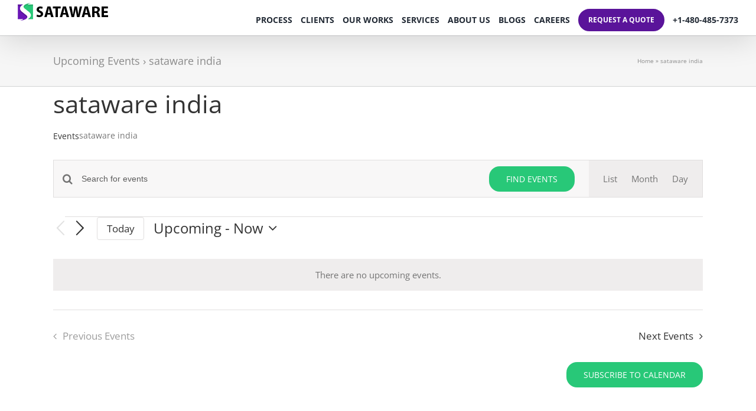

--- FILE ---
content_type: text/html; charset=UTF-8
request_url: https://www.sataware.com/events/category/sataware-india/list/?tribe_event_display=past&tribe_paged=1
body_size: 29070
content:
<!DOCTYPE html>
<html class="avada-html-layout-wide avada-html-header-position-top avada-html-is-archive" lang="en" prefix="og: http://ogp.me/ns# fb: http://ogp.me/ns/fb#">
<head>
	<meta http-equiv="X-UA-Compatible" content="IE=edge" />
	<meta http-equiv="Content-Type" content="text/html; charset=utf-8"/>
	<meta name="viewport" content="width=device-width, initial-scale=1" />
	<link rel='stylesheet' id='tribe-events-views-v2-bootstrap-datepicker-styles-css' href='https://www.sataware.com/wp-content/plugins/the-events-calendar/vendor/bootstrap-datepicker/css/bootstrap-datepicker.standalone.min.css?ver=6.15.14' type='text/css' media='all' />
<link rel='stylesheet' id='tec-variables-skeleton-css' href='https://www.sataware.com/wp-content/plugins/the-events-calendar/common/build/css/variables-skeleton.css?ver=6.10.1' type='text/css' media='all' />
<link rel='stylesheet' id='tribe-common-skeleton-style-css' href='https://www.sataware.com/wp-content/plugins/the-events-calendar/common/build/css/common-skeleton.css?ver=6.10.1' type='text/css' media='all' />
<link rel='stylesheet' id='tribe-tooltipster-css-css' href='https://www.sataware.com/wp-content/plugins/the-events-calendar/common/vendor/tooltipster/tooltipster.bundle.min.css?ver=6.10.1' type='text/css' media='all' />
<link rel='stylesheet' id='tribe-events-views-v2-skeleton-css' href='https://www.sataware.com/wp-content/plugins/the-events-calendar/build/css/views-skeleton.css?ver=6.15.14' type='text/css' media='all' />
<link rel='stylesheet' id='tec-variables-full-css' href='https://www.sataware.com/wp-content/plugins/the-events-calendar/common/build/css/variables-full.css?ver=6.10.1' type='text/css' media='all' />
<link rel='stylesheet' id='tribe-common-full-style-css' href='https://www.sataware.com/wp-content/plugins/the-events-calendar/common/build/css/common-full.css?ver=6.10.1' type='text/css' media='all' />
<link rel='stylesheet' id='tribe-events-views-v2-full-css' href='https://www.sataware.com/wp-content/plugins/the-events-calendar/build/css/views-full.css?ver=6.15.14' type='text/css' media='all' />
<link rel='stylesheet' id='tribe-events-views-v2-print-css' href='https://www.sataware.com/wp-content/plugins/the-events-calendar/build/css/views-print.css?ver=6.15.14' type='text/css' media='print' />
<meta name='robots' content='index, follow, max-image-preview:large, max-snippet:-1, max-video-preview:-1' />

	<!-- This site is optimized with the Yoast SEO Premium plugin v26.7 (Yoast SEO v26.8) - https://yoast.com/product/yoast-seo-premium-wordpress/ -->
	<title>Past Events &#8250; sataware india &#8250;  | #1 App Development Company USA | Sataware &reg;</title>
	<link rel="canonical" href="https://www.sataware.com/events/category/sataware-india/" />
	<meta property="og:locale" content="en_US" />
	<meta property="og:type" content="website" />
	<meta property="og:title" content="Archives" />
	<meta property="og:url" content="https://www.sataware.com/events/category/sataware-india/" />
	<meta property="og:site_name" content="#1 App Development Company USA | Sataware &reg;" />
	<meta property="og:image" content="https://www.sataware.com/wp-content/uploads/2026/01/about-banner-2.png" />
	<meta property="og:image:width" content="597" />
	<meta property="og:image:height" content="240" />
	<meta property="og:image:type" content="image/png" />
	<meta name="twitter:card" content="summary_large_image" />
	<meta name="twitter:site" content="@sataware" />
	<script type="application/ld+json" class="yoast-schema-graph">{"@context":"https://schema.org","@graph":[{"@type":"CollectionPage","@id":"https://www.sataware.com/events/category/sataware-india/","url":"https://www.sataware.com/events/category/sataware-india/","name":"","isPartOf":{"@id":"https://www.sataware.com/#website"},"breadcrumb":{"@id":"https://www.sataware.com/events/category/sataware-india/#breadcrumb"},"inLanguage":"en"},{"@type":"BreadcrumbList","@id":"https://www.sataware.com/events/category/sataware-india/#breadcrumb","itemListElement":[{"@type":"ListItem","position":1,"name":"Home","item":"https://www.sataware.com/"},{"@type":"ListItem","position":2,"name":"sataware india"}]},{"@type":"WebSite","@id":"https://www.sataware.com/#website","url":"https://www.sataware.com/","name":"#1 App Development Company USA | Sataware ®","description":"Software and Mobile App Development Company","publisher":{"@id":"https://www.sataware.com/#organization"},"potentialAction":[{"@type":"SearchAction","target":{"@type":"EntryPoint","urlTemplate":"https://www.sataware.com/?s={search_term_string}"},"query-input":{"@type":"PropertyValueSpecification","valueRequired":true,"valueName":"search_term_string"}}],"inLanguage":"en"},{"@type":["Organization","Place"],"@id":"https://www.sataware.com/#organization","name":"Sataware Technologies - Mobile App Developers | Dynamics365 Consultants","url":"https://www.sataware.com/","logo":{"@id":"https://www.sataware.com/events/category/sataware-india/#local-main-organization-logo"},"image":{"@id":"https://www.sataware.com/events/category/sataware-india/#local-main-organization-logo"},"sameAs":["https://www.facebook.com/sataware/","https://x.com/sataware","https://www.instagram.com/satawaretechnologies/","https://www.linkedin.com/company/sataware-technologies","https://www.youtube.com/channel/UCjK2mo7FnfP1pIyVKtNmhSA"],"address":{"@id":"https://www.sataware.com/events/category/sataware-india/#local-main-place-address"},"geo":{"@type":"GeoCoordinates","latitude":"44.93917160114324","longitude":"-92.95643424319991"},"telephone":["+15204454661"],"openingHoursSpecification":[{"@type":"OpeningHoursSpecification","dayOfWeek":["Monday","Tuesday","Wednesday","Thursday","Friday","Saturday","Sunday"],"opens":"09:00","closes":"17:00"}],"email":"contact@sataware.com"},{"@type":"PostalAddress","@id":"https://www.sataware.com/events/category/sataware-india/#local-main-place-address","streetAddress":"724 Bielenberg Dr, #8","addressLocality":"Woodbury","postalCode":"55125","addressRegion":"Minnesota","addressCountry":"US"},{"@type":"ImageObject","inLanguage":"en","@id":"https://www.sataware.com/events/category/sataware-india/#local-main-organization-logo","url":"https://www.sataware.com/wp-content/uploads/2018/08/sataware-logo.png","contentUrl":"https://www.sataware.com/wp-content/uploads/2018/08/sataware-logo.png","width":300,"height":300,"caption":"Sataware Technologies - Mobile App Developers | Dynamics365 Consultants"}]}</script>
	<meta name="geo.placename" content="Woodbury" />
	<meta name="geo.position" content="44.93917160114324;-92.95643424319991" />
	<meta name="geo.region" content="United States (US)" />
	<!-- / Yoast SEO Premium plugin. -->


<link rel="alternate" type="application/rss+xml" title="#1 App Development Company USA | Sataware &reg; &raquo; Feed" href="https://www.sataware.com/feed/" />
<link rel="alternate" type="application/rss+xml" title="#1 App Development Company USA | Sataware &reg; &raquo; Comments Feed" href="https://www.sataware.com/comments/feed/" />
<link rel="alternate" type="text/calendar" title="#1 App Development Company USA | Sataware &reg; &raquo; iCal Feed" href="https://www.sataware.com/events/?ical=1" />
								<link rel="icon" href="https://www.sataware.com/wp-content/uploads/2018/03/fav-icon.png" type="image/png" />
		
		
					<!-- Android Icon -->
						<link rel="icon" sizes="192x192" href="https://www.sataware.com/wp-content/uploads/2018/03/fav-icon-iphone.png" type="image/png">
		
					<!-- MS Edge Icon -->
						<meta name="msapplication-TileImage" content="https://www.sataware.com/wp-content/uploads/2018/03/fav-icon-ipad.png" type="image/png">
				<link rel="alternate" type="application/rss+xml" title="#1 App Development Company USA | Sataware &reg; &raquo; Events Feed" href="https://www.sataware.com/events/feed/" />
				
		<meta property="og:locale" content="en_US"/>
		<meta property="og:type" content="article"/>
		<meta property="og:site_name" content="#1 App Development Company USA | Sataware &reg;"/>
		<meta property="og:title" content="Past Events &#8250; sataware india &#8250;  | #1 App Development Company USA | Sataware &reg;"/>
				<meta property="og:url" content=""/>
																				<meta property="og:image" content="https://www.sataware.com/wp-content/uploads/2020/06/sataware-v3.png"/>
		<meta property="og:image:width" content="153"/>
		<meta property="og:image:height" content="30"/>
		<meta property="og:image:type" content="image/png"/>
				<style id='wp-img-auto-sizes-contain-inline-css' type='text/css'>
img:is([sizes=auto i],[sizes^="auto," i]){contain-intrinsic-size:3000px 1500px}
/*# sourceURL=wp-img-auto-sizes-contain-inline-css */
</style>
<link rel='stylesheet' id='fusion-dynamic-css-css' href='https://www.sataware.com/wp-content/uploads/fusion-styles/25167f2394fffe4355bedc90623b9ea8.min.css?ver=3.14.2' type='text/css' media='all' />
<script type="text/javascript" src="https://www.sataware.com/wp-includes/js/jquery/jquery.min.js?ver=3.7.1" id="jquery-core-js"></script>
<script type="text/javascript" src="https://www.sataware.com/wp-content/plugins/the-events-calendar/common/build/js/tribe-common.js?ver=9c44e11f3503a33e9540" id="tribe-common-js"></script>
<script type="text/javascript" src="https://www.sataware.com/wp-content/plugins/the-events-calendar/build/js/views/breakpoints.js?ver=4208de2df2852e0b91ec" id="tribe-events-views-v2-breakpoints-js"></script>
<link rel="https://api.w.org/" href="https://www.sataware.com/wp-json/" /><link rel="alternate" title="JSON" type="application/json" href="https://www.sataware.com/wp-json/wp/v2/tribe_events_cat/1942" /><link rel="EditURI" type="application/rsd+xml" title="RSD" href="https://www.sataware.com/xmlrpc.php?rsd" />
<meta name="generator" content="WordPress 6.9" />
<meta name="tec-api-version" content="v1"><meta name="tec-api-origin" content="https://www.sataware.com"><link rel="alternate" href="https://www.sataware.com/wp-json/tribe/events/v1/events/?categories=sataware-india" /><style type="text/css" id="css-fb-visibility">@media screen and (max-width: 640px){.fusion-no-small-visibility{display:none !important;}body .sm-text-align-center{text-align:center !important;}body .sm-text-align-left{text-align:left !important;}body .sm-text-align-right{text-align:right !important;}body .sm-text-align-justify{text-align:justify !important;}body .sm-flex-align-center{justify-content:center !important;}body .sm-flex-align-flex-start{justify-content:flex-start !important;}body .sm-flex-align-flex-end{justify-content:flex-end !important;}body .sm-mx-auto{margin-left:auto !important;margin-right:auto !important;}body .sm-ml-auto{margin-left:auto !important;}body .sm-mr-auto{margin-right:auto !important;}body .fusion-absolute-position-small{position:absolute;width:100%;}.awb-sticky.awb-sticky-small{ position: sticky; top: var(--awb-sticky-offset,0); }}@media screen and (min-width: 641px) and (max-width: 1024px){.fusion-no-medium-visibility{display:none !important;}body .md-text-align-center{text-align:center !important;}body .md-text-align-left{text-align:left !important;}body .md-text-align-right{text-align:right !important;}body .md-text-align-justify{text-align:justify !important;}body .md-flex-align-center{justify-content:center !important;}body .md-flex-align-flex-start{justify-content:flex-start !important;}body .md-flex-align-flex-end{justify-content:flex-end !important;}body .md-mx-auto{margin-left:auto !important;margin-right:auto !important;}body .md-ml-auto{margin-left:auto !important;}body .md-mr-auto{margin-right:auto !important;}body .fusion-absolute-position-medium{position:absolute;width:100%;}.awb-sticky.awb-sticky-medium{ position: sticky; top: var(--awb-sticky-offset,0); }}@media screen and (min-width: 1025px){.fusion-no-large-visibility{display:none !important;}body .lg-text-align-center{text-align:center !important;}body .lg-text-align-left{text-align:left !important;}body .lg-text-align-right{text-align:right !important;}body .lg-text-align-justify{text-align:justify !important;}body .lg-flex-align-center{justify-content:center !important;}body .lg-flex-align-flex-start{justify-content:flex-start !important;}body .lg-flex-align-flex-end{justify-content:flex-end !important;}body .lg-mx-auto{margin-left:auto !important;margin-right:auto !important;}body .lg-ml-auto{margin-left:auto !important;}body .lg-mr-auto{margin-right:auto !important;}body .fusion-absolute-position-large{position:absolute;width:100%;}.awb-sticky.awb-sticky-large{ position: sticky; top: var(--awb-sticky-offset,0); }}</style>		<script type="text/javascript">
			var doc = document.documentElement;
			doc.setAttribute( 'data-useragent', navigator.userAgent );
		</script>
		<!-- Google tag (gtag.js) -->
<script async src="https://www.googletagmanager.com/gtag/js?id=G-9LGVGXKZFT"></script>
<script>
  window.dataLayer = window.dataLayer || [];
  function gtag(){dataLayer.push(arguments);}
  gtag('js', new Date());

  gtag('config', 'G-9LGVGXKZFT');
</script>
	<style id='global-styles-inline-css' type='text/css'>
:root{--wp--preset--aspect-ratio--square: 1;--wp--preset--aspect-ratio--4-3: 4/3;--wp--preset--aspect-ratio--3-4: 3/4;--wp--preset--aspect-ratio--3-2: 3/2;--wp--preset--aspect-ratio--2-3: 2/3;--wp--preset--aspect-ratio--16-9: 16/9;--wp--preset--aspect-ratio--9-16: 9/16;--wp--preset--color--black: #000000;--wp--preset--color--cyan-bluish-gray: #abb8c3;--wp--preset--color--white: #ffffff;--wp--preset--color--pale-pink: #f78da7;--wp--preset--color--vivid-red: #cf2e2e;--wp--preset--color--luminous-vivid-orange: #ff6900;--wp--preset--color--luminous-vivid-amber: #fcb900;--wp--preset--color--light-green-cyan: #7bdcb5;--wp--preset--color--vivid-green-cyan: #00d084;--wp--preset--color--pale-cyan-blue: #8ed1fc;--wp--preset--color--vivid-cyan-blue: #0693e3;--wp--preset--color--vivid-purple: #9b51e0;--wp--preset--color--awb-color-1: #ffffff;--wp--preset--color--awb-color-2: #f6f6f6;--wp--preset--color--awb-color-3: #ebeaea;--wp--preset--color--awb-color-4: #28c878;--wp--preset--color--awb-color-5: #8c8989;--wp--preset--color--awb-color-6: #747474;--wp--preset--color--awb-color-7: #333333;--wp--preset--color--awb-color-8: #5a149a;--wp--preset--color--awb-color-custom-10: #a0ce4e;--wp--preset--color--awb-color-custom-11: #e0dede;--wp--preset--color--awb-color-custom-12: #e8e8e8;--wp--preset--color--awb-color-custom-13: #000000;--wp--preset--color--awb-color-custom-14: #65bc7b;--wp--preset--color--awb-color-custom-15: #f1f1f1;--wp--preset--color--awb-color-custom-16: rgba(235,234,234,0.8);--wp--preset--color--awb-color-custom-17: #bebdbd;--wp--preset--color--awb-color-custom-18: #f9f9fa;--wp--preset--gradient--vivid-cyan-blue-to-vivid-purple: linear-gradient(135deg,rgb(6,147,227) 0%,rgb(155,81,224) 100%);--wp--preset--gradient--light-green-cyan-to-vivid-green-cyan: linear-gradient(135deg,rgb(122,220,180) 0%,rgb(0,208,130) 100%);--wp--preset--gradient--luminous-vivid-amber-to-luminous-vivid-orange: linear-gradient(135deg,rgb(252,185,0) 0%,rgb(255,105,0) 100%);--wp--preset--gradient--luminous-vivid-orange-to-vivid-red: linear-gradient(135deg,rgb(255,105,0) 0%,rgb(207,46,46) 100%);--wp--preset--gradient--very-light-gray-to-cyan-bluish-gray: linear-gradient(135deg,rgb(238,238,238) 0%,rgb(169,184,195) 100%);--wp--preset--gradient--cool-to-warm-spectrum: linear-gradient(135deg,rgb(74,234,220) 0%,rgb(151,120,209) 20%,rgb(207,42,186) 40%,rgb(238,44,130) 60%,rgb(251,105,98) 80%,rgb(254,248,76) 100%);--wp--preset--gradient--blush-light-purple: linear-gradient(135deg,rgb(255,206,236) 0%,rgb(152,150,240) 100%);--wp--preset--gradient--blush-bordeaux: linear-gradient(135deg,rgb(254,205,165) 0%,rgb(254,45,45) 50%,rgb(107,0,62) 100%);--wp--preset--gradient--luminous-dusk: linear-gradient(135deg,rgb(255,203,112) 0%,rgb(199,81,192) 50%,rgb(65,88,208) 100%);--wp--preset--gradient--pale-ocean: linear-gradient(135deg,rgb(255,245,203) 0%,rgb(182,227,212) 50%,rgb(51,167,181) 100%);--wp--preset--gradient--electric-grass: linear-gradient(135deg,rgb(202,248,128) 0%,rgb(113,206,126) 100%);--wp--preset--gradient--midnight: linear-gradient(135deg,rgb(2,3,129) 0%,rgb(40,116,252) 100%);--wp--preset--font-size--small: 11.25px;--wp--preset--font-size--medium: 20px;--wp--preset--font-size--large: 22.5px;--wp--preset--font-size--x-large: 42px;--wp--preset--font-size--normal: 15px;--wp--preset--font-size--xlarge: 30px;--wp--preset--font-size--huge: 45px;--wp--preset--spacing--20: 0.44rem;--wp--preset--spacing--30: 0.67rem;--wp--preset--spacing--40: 1rem;--wp--preset--spacing--50: 1.5rem;--wp--preset--spacing--60: 2.25rem;--wp--preset--spacing--70: 3.38rem;--wp--preset--spacing--80: 5.06rem;--wp--preset--shadow--natural: 6px 6px 9px rgba(0, 0, 0, 0.2);--wp--preset--shadow--deep: 12px 12px 50px rgba(0, 0, 0, 0.4);--wp--preset--shadow--sharp: 6px 6px 0px rgba(0, 0, 0, 0.2);--wp--preset--shadow--outlined: 6px 6px 0px -3px rgb(255, 255, 255), 6px 6px rgb(0, 0, 0);--wp--preset--shadow--crisp: 6px 6px 0px rgb(0, 0, 0);}:where(.is-layout-flex){gap: 0.5em;}:where(.is-layout-grid){gap: 0.5em;}body .is-layout-flex{display: flex;}.is-layout-flex{flex-wrap: wrap;align-items: center;}.is-layout-flex > :is(*, div){margin: 0;}body .is-layout-grid{display: grid;}.is-layout-grid > :is(*, div){margin: 0;}:where(.wp-block-columns.is-layout-flex){gap: 2em;}:where(.wp-block-columns.is-layout-grid){gap: 2em;}:where(.wp-block-post-template.is-layout-flex){gap: 1.25em;}:where(.wp-block-post-template.is-layout-grid){gap: 1.25em;}.has-black-color{color: var(--wp--preset--color--black) !important;}.has-cyan-bluish-gray-color{color: var(--wp--preset--color--cyan-bluish-gray) !important;}.has-white-color{color: var(--wp--preset--color--white) !important;}.has-pale-pink-color{color: var(--wp--preset--color--pale-pink) !important;}.has-vivid-red-color{color: var(--wp--preset--color--vivid-red) !important;}.has-luminous-vivid-orange-color{color: var(--wp--preset--color--luminous-vivid-orange) !important;}.has-luminous-vivid-amber-color{color: var(--wp--preset--color--luminous-vivid-amber) !important;}.has-light-green-cyan-color{color: var(--wp--preset--color--light-green-cyan) !important;}.has-vivid-green-cyan-color{color: var(--wp--preset--color--vivid-green-cyan) !important;}.has-pale-cyan-blue-color{color: var(--wp--preset--color--pale-cyan-blue) !important;}.has-vivid-cyan-blue-color{color: var(--wp--preset--color--vivid-cyan-blue) !important;}.has-vivid-purple-color{color: var(--wp--preset--color--vivid-purple) !important;}.has-black-background-color{background-color: var(--wp--preset--color--black) !important;}.has-cyan-bluish-gray-background-color{background-color: var(--wp--preset--color--cyan-bluish-gray) !important;}.has-white-background-color{background-color: var(--wp--preset--color--white) !important;}.has-pale-pink-background-color{background-color: var(--wp--preset--color--pale-pink) !important;}.has-vivid-red-background-color{background-color: var(--wp--preset--color--vivid-red) !important;}.has-luminous-vivid-orange-background-color{background-color: var(--wp--preset--color--luminous-vivid-orange) !important;}.has-luminous-vivid-amber-background-color{background-color: var(--wp--preset--color--luminous-vivid-amber) !important;}.has-light-green-cyan-background-color{background-color: var(--wp--preset--color--light-green-cyan) !important;}.has-vivid-green-cyan-background-color{background-color: var(--wp--preset--color--vivid-green-cyan) !important;}.has-pale-cyan-blue-background-color{background-color: var(--wp--preset--color--pale-cyan-blue) !important;}.has-vivid-cyan-blue-background-color{background-color: var(--wp--preset--color--vivid-cyan-blue) !important;}.has-vivid-purple-background-color{background-color: var(--wp--preset--color--vivid-purple) !important;}.has-black-border-color{border-color: var(--wp--preset--color--black) !important;}.has-cyan-bluish-gray-border-color{border-color: var(--wp--preset--color--cyan-bluish-gray) !important;}.has-white-border-color{border-color: var(--wp--preset--color--white) !important;}.has-pale-pink-border-color{border-color: var(--wp--preset--color--pale-pink) !important;}.has-vivid-red-border-color{border-color: var(--wp--preset--color--vivid-red) !important;}.has-luminous-vivid-orange-border-color{border-color: var(--wp--preset--color--luminous-vivid-orange) !important;}.has-luminous-vivid-amber-border-color{border-color: var(--wp--preset--color--luminous-vivid-amber) !important;}.has-light-green-cyan-border-color{border-color: var(--wp--preset--color--light-green-cyan) !important;}.has-vivid-green-cyan-border-color{border-color: var(--wp--preset--color--vivid-green-cyan) !important;}.has-pale-cyan-blue-border-color{border-color: var(--wp--preset--color--pale-cyan-blue) !important;}.has-vivid-cyan-blue-border-color{border-color: var(--wp--preset--color--vivid-cyan-blue) !important;}.has-vivid-purple-border-color{border-color: var(--wp--preset--color--vivid-purple) !important;}.has-vivid-cyan-blue-to-vivid-purple-gradient-background{background: var(--wp--preset--gradient--vivid-cyan-blue-to-vivid-purple) !important;}.has-light-green-cyan-to-vivid-green-cyan-gradient-background{background: var(--wp--preset--gradient--light-green-cyan-to-vivid-green-cyan) !important;}.has-luminous-vivid-amber-to-luminous-vivid-orange-gradient-background{background: var(--wp--preset--gradient--luminous-vivid-amber-to-luminous-vivid-orange) !important;}.has-luminous-vivid-orange-to-vivid-red-gradient-background{background: var(--wp--preset--gradient--luminous-vivid-orange-to-vivid-red) !important;}.has-very-light-gray-to-cyan-bluish-gray-gradient-background{background: var(--wp--preset--gradient--very-light-gray-to-cyan-bluish-gray) !important;}.has-cool-to-warm-spectrum-gradient-background{background: var(--wp--preset--gradient--cool-to-warm-spectrum) !important;}.has-blush-light-purple-gradient-background{background: var(--wp--preset--gradient--blush-light-purple) !important;}.has-blush-bordeaux-gradient-background{background: var(--wp--preset--gradient--blush-bordeaux) !important;}.has-luminous-dusk-gradient-background{background: var(--wp--preset--gradient--luminous-dusk) !important;}.has-pale-ocean-gradient-background{background: var(--wp--preset--gradient--pale-ocean) !important;}.has-electric-grass-gradient-background{background: var(--wp--preset--gradient--electric-grass) !important;}.has-midnight-gradient-background{background: var(--wp--preset--gradient--midnight) !important;}.has-small-font-size{font-size: var(--wp--preset--font-size--small) !important;}.has-medium-font-size{font-size: var(--wp--preset--font-size--medium) !important;}.has-large-font-size{font-size: var(--wp--preset--font-size--large) !important;}.has-x-large-font-size{font-size: var(--wp--preset--font-size--x-large) !important;}
/*# sourceURL=global-styles-inline-css */
</style>
</head>

<body class="archive post-type-archive post-type-archive-tribe_events wp-theme-Avada tribe-events-page-template tribe-no-js tribe-filter-live awb-no-sidebars fusion-image-hovers fusion-pagination-sizing fusion-button_type-flat fusion-button_span-no fusion-button_gradient-linear avada-image-rollover-circle-yes avada-image-rollover-yes avada-image-rollover-direction-left fusion-body ltr fusion-sticky-header no-mobile-slidingbar no-mobile-totop fusion-disable-outline fusion-sub-menu-fade mobile-logo-pos-left layout-wide-mode avada-has-boxed-modal-shadow-none layout-scroll-offset-full avada-has-zero-margin-offset-top fusion-top-header menu-text-align-center mobile-menu-design-modern fusion-show-pagination-text fusion-header-layout-v1 avada-responsive avada-footer-fx-none avada-menu-highlight-style-bar fusion-search-form-classic fusion-main-menu-search-overlay fusion-avatar-square avada-dropdown-styles avada-blog-layout-large avada-blog-archive-layout-large avada-ec-not-100-width avada-ec-meta-layout-sidebar avada-header-shadow-yes avada-menu-icon-position-left avada-has-megamenu-shadow avada-has-header-100-width avada-has-pagetitle-bg-full avada-has-pagetitle-bg-parallax avada-has-breadcrumb-mobile-hidden avada-has-titlebar-bar_and_content avada-has-footer-widget-bg-image avada-has-pagination-padding avada-flyout-menu-direction-fade avada-ec-views-v2" data-awb-post-id="">
		<a class="skip-link screen-reader-text" href="#content">Skip to content</a>

	<div id="boxed-wrapper">
		
		<div id="wrapper" class="fusion-wrapper">
			<div id="home" style="position:relative;top:-1px;"></div>
							
					
			<header class="fusion-header-wrapper fusion-header-shadow">
				<div class="fusion-header-v1 fusion-logo-alignment fusion-logo-left fusion-sticky-menu- fusion-sticky-logo- fusion-mobile-logo-  fusion-mobile-menu-design-modern">
					<div class="fusion-header-sticky-height"></div>
<div class="fusion-header">
	<div class="fusion-row">
					<div class="fusion-logo" data-margin-top="5px" data-margin-bottom="5px" data-margin-left="0px" data-margin-right="8px">
			<a class="fusion-logo-link"  href="https://www.sataware.com/" >

						<!-- standard logo -->
			<img src="https://www.sataware.com/wp-content/uploads/2020/06/sataware-v3.png" srcset="https://www.sataware.com/wp-content/uploads/2020/06/sataware-v3.png 1x" width="153" height="30" alt="#1 App Development Company USA | Sataware &reg; Logo" data-retina_logo_url="" class="fusion-standard-logo" />

			
					</a>
		</div>		<nav class="fusion-main-menu" aria-label="Main Menu"><div class="fusion-overlay-search">		<form role="search" class="searchform fusion-search-form  fusion-search-form-classic" method="get" action="https://www.sataware.com/">
			<div class="fusion-search-form-content">

				
				<div class="fusion-search-field search-field">
					<label><span class="screen-reader-text">Search for:</span>
													<input type="search" value="" name="s" class="s" placeholder="Search..." required aria-required="true" aria-label="Search..."/>
											</label>
				</div>
				<div class="fusion-search-button search-button">
					<input type="submit" class="fusion-search-submit searchsubmit" aria-label="Search" value="&#xf002;" />
									</div>

				
			</div>


			
		</form>
		<div class="fusion-search-spacer"></div><a href="#" role="button" aria-label="Close Search" class="fusion-close-search"></a></div><ul id="menu-homepage" class="fusion-menu"><li  id="menu-item-1986"  class="menu-item menu-item-type-post_type menu-item-object-page menu-item-1986"  data-item-id="1986"><a  href="https://www.sataware.com/mobile-app-development-process/" class="fusion-bar-highlight"><span class="menu-text">Process</span></a></li><li  id="menu-item-28"  class="menu-item menu-item-type-post_type menu-item-object-page menu-item-28"  data-item-id="28"><a  href="https://www.sataware.com/clients-mobile-app-development-company/" class="fusion-bar-highlight"><span class="menu-text">Clients</span></a></li><li  id="menu-item-16197"  class="menu-item menu-item-type-custom menu-item-object-custom menu-item-16197"  data-item-id="16197"><a  href="https://www.sataware.com/our-awesome-works/" class="fusion-bar-highlight"><span class="menu-text">Our Works</span></a></li><li  id="menu-item-26121"  class="menu-item menu-item-type-custom menu-item-object-custom menu-item-26121"  data-item-id="26121"><a  href="https://www.sataware.com/service-development/" class="fusion-bar-highlight"><span class="menu-text">Services</span></a></li><li  id="menu-item-1988"  class="menu-item menu-item-type-post_type menu-item-object-page menu-item-1988"  data-item-id="1988"><a  href="https://www.sataware.com/about/" class="fusion-bar-highlight"><span class="menu-text">About Us</span></a></li><li  id="menu-item-25"  class="menu-item menu-item-type-post_type menu-item-object-page menu-item-25"  data-item-id="25"><a  href="https://www.sataware.com/blogs/" class="fusion-bar-highlight"><span class="menu-text">Blogs</span></a></li><li  id="menu-item-24"  class="menu-item menu-item-type-post_type menu-item-object-page menu-item-24"  data-item-id="24"><a  href="https://www.sataware.com/careers/" class="fusion-bar-highlight"><span class="menu-text">Careers</span></a></li><li  id="menu-item-1134"  class="menu-item menu-item-type-post_type menu-item-object-page menu-item-1134 fusion-menu-item-button"  data-item-id="1134"><a  href="https://www.sataware.com/how-much-does-a-mobile-app-cost-to-develop/" class="fusion-bar-highlight"><span class="menu-text fusion-button button-default button-small">Request a quote</span></a></li><li  id="menu-item-47061"  class="menu-item menu-item-type-custom menu-item-object-custom menu-item-47061"  data-item-id="47061"><a  href="tel:+14804857373" class="fusion-bar-highlight"><span class="menu-text">+1-480-485-7373</span></a></li></ul></nav>	<div class="fusion-mobile-menu-icons">
							<a href="#" class="fusion-icon awb-icon-bars" aria-label="Toggle mobile menu" aria-expanded="false"></a>
		
		
		
			</div>

<nav class="fusion-mobile-nav-holder fusion-mobile-menu-text-align-left" aria-label="Main Menu Mobile"></nav>

					</div>
</div>
				</div>
				<div class="fusion-clearfix"></div>
			</header>
								
							<div id="sliders-container" class="fusion-slider-visibility">
					</div>
				
					
							
			<section class="avada-page-titlebar-wrapper" aria-labelledby="awb-ptb-heading">
	<div class="fusion-page-title-bar fusion-page-title-bar-none fusion-page-title-bar-left">
		<div class="fusion-page-title-row">
			<div class="fusion-page-title-wrapper">
				<div class="fusion-page-title-captions">

																							<h1 id="awb-ptb-heading" class="entry-title"><a href="https://www.sataware.com/events/">Upcoming Events</a> &#8250; sataware india</h1>

											
					
				</div>

															<div class="fusion-page-title-secondary">
							<nav class="fusion-breadcrumbs awb-yoast-breadcrumbs" aria-label="Breadcrumb"><span><span><a href="https://www.sataware.com/">Home</a></span> » <span class="breadcrumb_last" aria-current="page">sataware india</span></span></nav>						</div>
									
			</div>
		</div>
	</div>
</section>

						<main id="main" class="clearfix ">
				<div class="fusion-row" style="">
<section id="content" style="">
	<div
	 class="tribe-common tribe-events tribe-events-view tribe-events-view--list" 	data-js="tribe-events-view"
	data-view-rest-url="https://www.sataware.com/wp-json/tribe/views/v2/html"
	data-view-rest-method="GET"
	data-view-manage-url="1"
				data-view-breakpoint-pointer="1c79e9d4-13a1-4f42-97ff-e4e511045bbe"
	 role="main">
	<section class="tribe-common-l-container tribe-events-l-container">
		<div
	class="tribe-events-view-loader tribe-common-a11y-hidden"
	role="alert"
	aria-live="polite"
>
	<span class="tribe-events-view-loader__text tribe-common-a11y-visual-hide">
		0 events found.	</span>
	<div class="tribe-events-view-loader__dots tribe-common-c-loader">
		<svg
	 class="tribe-common-c-svgicon tribe-common-c-svgicon--dot tribe-common-c-loader__dot tribe-common-c-loader__dot--first" 	aria-hidden="true"
	viewBox="0 0 15 15"
	xmlns="http://www.w3.org/2000/svg"
>
	<circle cx="7.5" cy="7.5" r="7.5"/>
</svg>
		<svg
	 class="tribe-common-c-svgicon tribe-common-c-svgicon--dot tribe-common-c-loader__dot tribe-common-c-loader__dot--second" 	aria-hidden="true"
	viewBox="0 0 15 15"
	xmlns="http://www.w3.org/2000/svg"
>
	<circle cx="7.5" cy="7.5" r="7.5"/>
</svg>
		<svg
	 class="tribe-common-c-svgicon tribe-common-c-svgicon--dot tribe-common-c-loader__dot tribe-common-c-loader__dot--third" 	aria-hidden="true"
	viewBox="0 0 15 15"
	xmlns="http://www.w3.org/2000/svg"
>
	<circle cx="7.5" cy="7.5" r="7.5"/>
</svg>
	</div>
</div>

		
		<script data-js="tribe-events-view-data" type="application/json">
	{"slug":"list","prev_url":"","next_url":"https:\/\/www.sataware.com\/events\/category\/sataware-india\/list\/?tribe_paged=1","view_class":"Tribe\\Events\\Views\\V2\\Views\\List_View","view_slug":"list","view_label":"List","title":"Events | #1 App Development Company USA | Sataware \u00ae","events":[],"url":"https:\/\/www.sataware.com\/events\/category\/sataware-india\/list\/?eventDisplay=past","url_event_date":false,"bar":{"keyword":"","date":""},"today":"2026-01-21 00:00:00","now":"2026-01-21 04:26:28","home_url":"https:\/\/www.sataware.com","rest_url":"https:\/\/www.sataware.com\/wp-json\/tribe\/views\/v2\/html","rest_method":"GET","rest_nonce":"","should_manage_url":true,"today_url":"https:\/\/www.sataware.com\/events\/category\/sataware-india\/list\/?tribe_paged=1","today_title":"Click to select today's date","today_label":"Today","prev_label":"","next_label":"","date_formats":{"compact":"n\/j\/Y","month_and_year_compact":"n\/j\/Y","month_and_year":"F Y","time_range_separator":" - ","date_time_separator":" @ "},"messages":{"notice":["There are no upcoming events."]},"start_of_week":"1","header_title":"sataware india","header_title_element":"h1","content_title":"","breadcrumbs":[{"link":"https:\/\/www.sataware.com\/events\/","label":"Events","is_last":false},{"link":"","label":"sataware india","is_last":true}],"backlink":false,"before_events":"","after_events":"\n<!--\nThis calendar is powered by The Events Calendar.\nhttp:\/\/evnt.is\/18wn\n-->\n","display_events_bar":true,"disable_event_search":false,"live_refresh":true,"ical":{"display_link":true,"link":{"url":"https:\/\/www.sataware.com\/events\/category\/sataware-india\/list\/?eventDisplay=past&#038;ical=1","text":"Export Events","title":"Use this to share calendar data with Google Calendar, Apple iCal and other compatible apps"}},"container_classes":["tribe-common","tribe-events","tribe-events-view","tribe-events-view--list"],"container_data":[],"is_past":true,"breakpoints":{"xsmall":500,"medium":768,"full":960},"breakpoint_pointer":"1c79e9d4-13a1-4f42-97ff-e4e511045bbe","is_initial_load":true,"public_views":{"list":{"view_class":"Tribe\\Events\\Views\\V2\\Views\\List_View","view_url":"https:\/\/www.sataware.com\/events\/category\/sataware-india\/list\/","view_label":"List","aria_label":"Display Events in List View"},"month":{"view_class":"Tribe\\Events\\Views\\V2\\Views\\Month_View","view_url":"https:\/\/www.sataware.com\/events\/category\/sataware-india\/month\/","view_label":"Month","aria_label":"Display Events in Month View"},"day":{"view_class":"Tribe\\Events\\Views\\V2\\Views\\Day_View","view_url":"https:\/\/www.sataware.com\/events\/category\/sataware-india\/today\/","view_label":"Day","aria_label":"Display Events in Day View"}},"show_latest_past":true,"past":false,"show_now":true,"now_label":"Upcoming","now_label_mobile":"Upcoming","show_end":true,"selected_start_datetime":"2026-01-21","selected_start_date_mobile":"1\/21\/2026","selected_start_date_label":"January 21","selected_end_datetime":"2026-01-21","selected_end_date_mobile":"1\/21\/2026","selected_end_date_label":"Now","datepicker_date":"1\/21\/2026","subscribe_links":{"gcal":{"label":"Google Calendar","single_label":"Add to Google Calendar","visible":true,"block_slug":"hasGoogleCalendar"},"ical":{"label":"iCalendar","single_label":"Add to iCalendar","visible":true,"block_slug":"hasiCal"},"outlook-365":{"label":"Outlook 365","single_label":"Outlook 365","visible":true,"block_slug":"hasOutlook365"},"outlook-live":{"label":"Outlook Live","single_label":"Outlook Live","visible":true,"block_slug":"hasOutlookLive"},"ics":{"label":"Export .ics file","single_label":"Export .ics file","visible":true,"block_slug":null},"outlook-ics":{"label":"Export Outlook .ics file","single_label":"Export Outlook .ics file","visible":true,"block_slug":null}},"_context":{"slug":"list"},"text":"Loading...","classes":["tribe-common-c-loader__dot","tribe-common-c-loader__dot--third"]}</script>

		
		
<header  class="tribe-events-header tribe-events-header--has-event-search" >
	<div  class="tribe-events-header__messages tribe-events-c-messages tribe-common-b2 tribe-common-c-loader__dot tribe-common-c-loader__dot--third"  >
			<div class="tribe-events-c-messages__message tribe-events-c-messages__message--notice" tabindex="0" role="alert" aria-live="assertive">
			<svg
	 class="tribe-common-c-svgicon tribe-common-c-svgicon--messages-not-found tribe-events-c-messages__message-icon-svg" 	aria-hidden="true"
	viewBox="0 0 21 23"
	xmlns="http://www.w3.org/2000/svg"
>
	<g fill-rule="evenodd">
		<path d="M.5 2.5h20v20H.5z"/>
		<path stroke-linecap="round" d="M7.583 11.583l5.834 5.834m0-5.834l-5.834 5.834" class="tribe-common-c-svgicon__svg-stroke"/>
		<path stroke-linecap="round" d="M4.5.5v4m12-4v4"/>
		<path stroke-linecap="square" d="M.5 7.5h20"/>
	</g>
</svg>
<span class="tribe-common-a11y-visual-hide">
	Notice</span>
							<div
					 data-key="0" >
					There are no upcoming events.				</div>
					</div>
	</div>

	<div  class="tribe-events-header__messages tribe-events-c-messages tribe-common-b2 tribe-events-header__messages--mobile"  >
			<div class="tribe-events-c-messages__message tribe-events-c-messages__message--notice" tabindex="0" role="alert" aria-live="assertive">
			<svg
	 class="tribe-common-c-svgicon tribe-common-c-svgicon--messages-not-found tribe-events-c-messages__message-icon-svg" 	aria-hidden="true"
	viewBox="0 0 21 23"
	xmlns="http://www.w3.org/2000/svg"
>
	<g fill-rule="evenodd">
		<path d="M.5 2.5h20v20H.5z"/>
		<path stroke-linecap="round" d="M7.583 11.583l5.834 5.834m0-5.834l-5.834 5.834" class="tribe-common-c-svgicon__svg-stroke"/>
		<path stroke-linecap="round" d="M4.5.5v4m12-4v4"/>
		<path stroke-linecap="square" d="M.5 7.5h20"/>
	</g>
</svg>
<span class="tribe-common-a11y-visual-hide">
	Notice</span>
							<div
					 data-key="0" >
					There are no upcoming events.				</div>
					</div>
	</div>

	
<div class="tribe-events-header__title">
	<h1 class="tribe-events-header__title-text">
		sataware india	</h1>
</div>

	<nav class="tribe-events-header__breadcrumbs tribe-events-c-breadcrumbs" aria-label="Breadcrumb">
	<ol class="tribe-events-c-breadcrumbs__list">
		
							<li class="tribe-events-c-breadcrumbs__list-item">
	<a
		href="https://www.sataware.com/events/"
		class="tribe-events-c-breadcrumbs__list-item-link tribe-common-anchor"
		title=""
				data-js="tribe-events-view-link"
	>
		Events	</a>
			<svg
	 class="tribe-common-c-svgicon tribe-common-c-svgicon--caret-right tribe-events-c-breadcrumbs__list-item-icon-svg" 	aria-hidden="true"
	viewBox="0 0 10 16"
	xmlns="http://www.w3.org/2000/svg"
>
	<path d="M.3 1.6L1.8.1 9.7 8l-7.9 7.9-1.5-1.5L6.7 8 .3 1.6z"/>
</svg>
	</li>
		
		
						<li class="tribe-events-c-breadcrumbs__list-item">
	<span
		class="tribe-events-c-breadcrumbs__list-item-text"
		aria-current="page"	>
		sataware india	</span>
	</li>
		
			</ol>
</nav>

	<div
	 class="tribe-events-header__events-bar tribe-events-c-events-bar tribe-events-c-events-bar--border" 	data-js="tribe-events-events-bar"
>

	<h2 class="tribe-common-a11y-visual-hide">
		Events Search and Views Navigation	</h2>

			<button
	class="tribe-events-c-events-bar__search-button"
	aria-controls="tribe-events-search-container"
	aria-expanded="false"
	data-js="tribe-events-search-button"
>
	<svg
	 class="tribe-common-c-svgicon tribe-common-c-svgicon--search tribe-events-c-events-bar__search-button-icon-svg" 	aria-hidden="true"
	viewBox="0 0 16 16"
	xmlns="http://www.w3.org/2000/svg"
>
	<path fill-rule="evenodd" clip-rule="evenodd" d="M11.164 10.133L16 14.97 14.969 16l-4.836-4.836a6.225 6.225 0 01-3.875 1.352 6.24 6.24 0 01-4.427-1.832A6.272 6.272 0 010 6.258 6.24 6.24 0 011.831 1.83 6.272 6.272 0 016.258 0c1.67 0 3.235.658 4.426 1.831a6.272 6.272 0 011.832 4.427c0 1.422-.48 2.773-1.352 3.875zM6.258 1.458c-1.28 0-2.49.498-3.396 1.404-1.866 1.867-1.866 4.925 0 6.791a4.774 4.774 0 003.396 1.405c1.28 0 2.489-.498 3.395-1.405 1.867-1.866 1.867-4.924 0-6.79a4.774 4.774 0 00-3.395-1.405z"/>
</svg>
	<span class="tribe-events-c-events-bar__search-button-text tribe-common-a11y-visual-hide">
		Search	</span>
</button>

		<div
			class="tribe-events-c-events-bar__search-container"
			id="tribe-events-search-container"
			data-js="tribe-events-search-container"
		>
			<div
	class="tribe-events-c-events-bar__search"
	id="tribe-events-events-bar-search"
	data-js="tribe-events-events-bar-search"
>
	<form
		class="tribe-events-c-search tribe-events-c-events-bar__search-form"
		method="get"
		data-js="tribe-events-view-form"
		role="search"
	>
		<input type="hidden" name="tribe-events-views[url]" value="https://www.sataware.com/events/category/sataware-india/list/?eventDisplay=past" />

		<div class="tribe-events-c-search__input-group">
			<div
	class="tribe-common-form-control-text tribe-events-c-search__input-control tribe-events-c-search__input-control--keyword"
	data-js="tribe-events-events-bar-input-control"
>
	<label class="tribe-common-form-control-text__label" for="tribe-events-events-bar-keyword">
		Enter Keyword. Search for Events by Keyword.	</label>
	<input
		class="tribe-common-form-control-text__input tribe-events-c-search__input"
		data-js="tribe-events-events-bar-input-control-input"
		type="text"
		id="tribe-events-events-bar-keyword"
		name="tribe-events-views[tribe-bar-search]"
		value=""
		placeholder="Search for events"
		aria-label="Enter Keyword. Search for events by Keyword."
	/>
	<svg
	 class="tribe-common-c-svgicon tribe-common-c-svgicon--search tribe-events-c-search__input-control-icon-svg" 	aria-hidden="true"
	viewBox="0 0 16 16"
	xmlns="http://www.w3.org/2000/svg"
>
	<path fill-rule="evenodd" clip-rule="evenodd" d="M11.164 10.133L16 14.97 14.969 16l-4.836-4.836a6.225 6.225 0 01-3.875 1.352 6.24 6.24 0 01-4.427-1.832A6.272 6.272 0 010 6.258 6.24 6.24 0 011.831 1.83 6.272 6.272 0 016.258 0c1.67 0 3.235.658 4.426 1.831a6.272 6.272 0 011.832 4.427c0 1.422-.48 2.773-1.352 3.875zM6.258 1.458c-1.28 0-2.49.498-3.396 1.404-1.866 1.867-1.866 4.925 0 6.791a4.774 4.774 0 003.396 1.405c1.28 0 2.489-.498 3.395-1.405 1.867-1.866 1.867-4.924 0-6.79a4.774 4.774 0 00-3.395-1.405z"/>
</svg>
</div>
		</div>

		<button
	class="tribe-common-c-btn tribe-events-c-search__button"
	type="submit"
	name="submit-bar"
>
	Find Events</button>
	</form>
</div>
		</div>
	
	<div class="tribe-events-c-events-bar__views">
	<h3 class="tribe-common-a11y-visual-hide">
		Event Views Navigation	</h3>
	<div  class="tribe-events-c-view-selector tribe-events-c-view-selector--labels tribe-events-c-view-selector--tabs"  data-js="tribe-events-view-selector">
		<button
			class="tribe-events-c-view-selector__button tribe-common-c-btn__clear"
			data-js="tribe-events-view-selector-button"
			aria-current="true"
			aria-description="Select Calendar View"
		>
			<span class="tribe-events-c-view-selector__button-icon">
				<svg
	 class="tribe-common-c-svgicon tribe-common-c-svgicon--list tribe-events-c-view-selector__button-icon-svg" 	aria-hidden="true"
	viewBox="0 0 19 19"
	xmlns="http://www.w3.org/2000/svg"
>
	<path fill-rule="evenodd" clip-rule="evenodd" d="M.451.432V17.6c0 .238.163.432.364.432H18.12c.2 0 .364-.194.364-.432V.432c0-.239-.163-.432-.364-.432H.815c-.2 0-.364.193-.364.432zm.993.81h16.024V3.56H1.444V1.24zM17.468 3.56H1.444v13.227h16.024V3.56z" class="tribe-common-c-svgicon__svg-fill"/>
	<g clip-path="url(#tribe-events-c-view-selector__button-icon-svg-0)" class="tribe-common-c-svgicon__svg-fill">
		<path fill-rule="evenodd" clip-rule="evenodd" d="M11.831 4.912v1.825c0 .504.409.913.913.913h1.825a.913.913 0 00.912-.913V4.912A.913.913 0 0014.57 4h-1.825a.912.912 0 00-.913.912z"/>
		<path d="M8.028 7.66a.449.449 0 00.446-.448v-.364c0-.246-.2-.448-.446-.448h-4.13a.449.449 0 00-.447.448v.364c0 .246.201.448.447.448h4.13zM9.797 5.26a.449.449 0 00.447-.448v-.364c0-.246-.201-.448-.447-.448h-5.9a.449.449 0 00-.446.448v.364c0 .246.201.448.447.448h5.9z"/>
	</g>
	<g clip-path="url(#tribe-events-c-view-selector__button-icon-svg-1)" class="tribe-common-c-svgicon__svg-fill">
			<path fill-rule="evenodd" clip-rule="evenodd" d="M11.831 10.912v1.825c0 .505.409.913.913.913h1.825a.913.913 0 00.912-.912v-1.825A.913.913 0 0014.57 10h-1.825a.912.912 0 00-.913.912z"/>
		<path d="M8.028 13.66a.449.449 0 00.446-.448v-.364c0-.246-.2-.448-.446-.448h-4.13a.449.449 0 00-.447.448v.364c0 .246.201.448.447.448h4.13zM9.797 11.26a.449.449 0 00.447-.448v-.364c0-.246-.201-.448-.447-.448h-5.9a.449.449 0 00-.446.448v.364c0 .246.201.448.447.448h5.9z"/>
	</g>
	<defs>
		<clipPath id="tribe-events-c-view-selector__button-icon-svg-0">
			<path transform="translate(3.451 4)" d="M0 0h13v4H0z"/>
		</clipPath>
		<clipPath id="tribe-events-c-view-selector__button-icon-svg-1">
			<path transform="translate(3.451 10)" d="M0 0h13v4H0z"/>
		</clipPath>
	</defs>
</svg>
			</span>
			<span class="tribe-events-c-view-selector__button-text tribe-common-a11y-visual-hide">
				List			</span>
			<svg
	 class="tribe-common-c-svgicon tribe-common-c-svgicon--caret-down tribe-events-c-view-selector__button-icon-caret-svg" 	aria-hidden="true"
	viewBox="0 0 10 7"
	xmlns="http://www.w3.org/2000/svg"
>
	<path fill-rule="evenodd" clip-rule="evenodd" d="M1.008.609L5 4.6 8.992.61l.958.958L5 6.517.05 1.566l.958-.958z" class="tribe-common-c-svgicon__svg-fill"/>
</svg>
		</button>
		<div
	class="tribe-events-c-view-selector__content"
	id="tribe-events-view-selector-content"
	data-js="tribe-events-view-selector-list-container"
>
	<ul class="tribe-events-c-view-selector__list">
					<li
	 class="tribe-events-c-view-selector__list-item tribe-events-c-view-selector__list-item--list tribe-events-c-view-selector__list-item--active" >
	<a
		href="https://www.sataware.com/events/category/sataware-india/list/"
		class="tribe-events-c-view-selector__list-item-link"
		data-js="tribe-events-view-link"
		aria-label="Display Events in List View"
				aria-current="true"
			>
		<span class="tribe-events-c-view-selector__list-item-icon">
			<svg
	 class="tribe-common-c-svgicon tribe-common-c-svgicon--list tribe-events-c-view-selector__list-item-icon-svg" 	aria-hidden="true"
	viewBox="0 0 19 19"
	xmlns="http://www.w3.org/2000/svg"
>
	<path fill-rule="evenodd" clip-rule="evenodd" d="M.451.432V17.6c0 .238.163.432.364.432H18.12c.2 0 .364-.194.364-.432V.432c0-.239-.163-.432-.364-.432H.815c-.2 0-.364.193-.364.432zm.993.81h16.024V3.56H1.444V1.24zM17.468 3.56H1.444v13.227h16.024V3.56z" class="tribe-common-c-svgicon__svg-fill"/>
	<g clip-path="url(#tribe-events-c-view-selector__list-item-icon-svg-0)" class="tribe-common-c-svgicon__svg-fill">
		<path fill-rule="evenodd" clip-rule="evenodd" d="M11.831 4.912v1.825c0 .504.409.913.913.913h1.825a.913.913 0 00.912-.913V4.912A.913.913 0 0014.57 4h-1.825a.912.912 0 00-.913.912z"/>
		<path d="M8.028 7.66a.449.449 0 00.446-.448v-.364c0-.246-.2-.448-.446-.448h-4.13a.449.449 0 00-.447.448v.364c0 .246.201.448.447.448h4.13zM9.797 5.26a.449.449 0 00.447-.448v-.364c0-.246-.201-.448-.447-.448h-5.9a.449.449 0 00-.446.448v.364c0 .246.201.448.447.448h5.9z"/>
	</g>
	<g clip-path="url(#tribe-events-c-view-selector__list-item-icon-svg-1)" class="tribe-common-c-svgicon__svg-fill">
			<path fill-rule="evenodd" clip-rule="evenodd" d="M11.831 10.912v1.825c0 .505.409.913.913.913h1.825a.913.913 0 00.912-.912v-1.825A.913.913 0 0014.57 10h-1.825a.912.912 0 00-.913.912z"/>
		<path d="M8.028 13.66a.449.449 0 00.446-.448v-.364c0-.246-.2-.448-.446-.448h-4.13a.449.449 0 00-.447.448v.364c0 .246.201.448.447.448h4.13zM9.797 11.26a.449.449 0 00.447-.448v-.364c0-.246-.201-.448-.447-.448h-5.9a.449.449 0 00-.446.448v.364c0 .246.201.448.447.448h5.9z"/>
	</g>
	<defs>
		<clipPath id="tribe-events-c-view-selector__list-item-icon-svg-0">
			<path transform="translate(3.451 4)" d="M0 0h13v4H0z"/>
		</clipPath>
		<clipPath id="tribe-events-c-view-selector__list-item-icon-svg-1">
			<path transform="translate(3.451 10)" d="M0 0h13v4H0z"/>
		</clipPath>
	</defs>
</svg>
		</span>
		<span class="tribe-events-c-view-selector__list-item-text">
			List		</span>
	</a>
</li>
					<li
	 class="tribe-events-c-view-selector__list-item tribe-events-c-view-selector__list-item--month" >
	<a
		href="https://www.sataware.com/events/category/sataware-india/month/"
		class="tribe-events-c-view-selector__list-item-link"
		data-js="tribe-events-view-link"
		aria-label="Display Events in Month View"
			>
		<span class="tribe-events-c-view-selector__list-item-icon">
			<svg
	 class="tribe-common-c-svgicon tribe-common-c-svgicon--month tribe-events-c-view-selector__list-item-icon-svg" 	aria-hidden="true"
	viewBox="0 0 18 19"
	xmlns="http://www.w3.org/2000/svg"
>
	<path fill-rule="evenodd" clip-rule="evenodd" d="M0 .991v17.04c0 .236.162.428.361.428h17.175c.2 0 .361-.192.361-.429V.991c0-.237-.162-.428-.361-.428H.36C.161.563 0 .754 0 .99zm.985.803H16.89v2.301H.985v-2.3zM16.89 5.223H.985v12H16.89v-12zM6.31 7.366v.857c0 .237.192.429.429.429h.857a.429.429 0 00.428-.429v-.857a.429.429 0 00-.428-.429H6.74a.429.429 0 00-.429.429zm3.429.857v-.857c0-.237.191-.429.428-.429h.857c.237 0 .429.192.429.429v.857a.429.429 0 01-.429.429h-.857a.429.429 0 01-.428-.429zm3.428-.857v.857c0 .237.192.429.429.429h.857a.429.429 0 00.428-.429v-.857a.429.429 0 00-.428-.429h-.857a.429.429 0 00-.429.429zm-6.857 4.286v-.858c0-.236.192-.428.429-.428h.857c.236 0 .428.192.428.428v.858a.429.429 0 01-.428.428H6.74a.429.429 0 01-.429-.428zm3.429-.858v.858c0 .236.191.428.428.428h.857a.429.429 0 00.429-.428v-.858a.429.429 0 00-.429-.428h-.857a.428.428 0 00-.428.428zm3.428.858v-.858c0-.236.192-.428.429-.428h.857c.236 0 .428.192.428.428v.858a.429.429 0 01-.428.428h-.857a.429.429 0 01-.429-.428zm-10.286-.858v.858c0 .236.192.428.429.428h.857a.429.429 0 00.429-.428v-.858a.429.429 0 00-.429-.428h-.857a.429.429 0 00-.429.428zm0 4.286v-.857c0-.237.192-.429.429-.429h.857c.237 0 .429.192.429.429v.857a.429.429 0 01-.429.429h-.857a.429.429 0 01-.429-.429zm3.429-.857v.857c0 .237.192.429.429.429h.857a.429.429 0 00.428-.429v-.857a.429.429 0 00-.428-.429H6.74a.429.429 0 00-.429.429zm3.429.857v-.857c0-.237.191-.429.428-.429h.857c.237 0 .429.192.429.429v.857a.429.429 0 01-.429.429h-.857a.429.429 0 01-.428-.429z" class="tribe-common-c-svgicon__svg-fill"/>
</svg>
		</span>
		<span class="tribe-events-c-view-selector__list-item-text">
			Month		</span>
	</a>
</li>
					<li
	 class="tribe-events-c-view-selector__list-item tribe-events-c-view-selector__list-item--day" >
	<a
		href="https://www.sataware.com/events/category/sataware-india/today/"
		class="tribe-events-c-view-selector__list-item-link"
		data-js="tribe-events-view-link"
		aria-label="Display Events in Day View"
			>
		<span class="tribe-events-c-view-selector__list-item-icon">
			<svg
	 class="tribe-common-c-svgicon tribe-common-c-svgicon--day tribe-events-c-view-selector__list-item-icon-svg" 	aria-hidden="true"
	viewBox="0 0 19 18"
	xmlns="http://www.w3.org/2000/svg"
>
	<path fill-rule="evenodd" clip-rule="evenodd" d="M.363 17.569V.43C.363.193.526 0 .726 0H18c.201 0 .364.193.364.431V17.57c0 .238-.163.431-.364.431H.726c-.2 0-.363-.193-.363-.431zm16.985-16.33H1.354v2.314h15.994V1.24zM1.354 4.688h15.994v12.07H1.354V4.687zm11.164 9.265v-1.498c0-.413.335-.748.748-.748h1.498c.413 0 .748.335.748.748v1.498a.749.749 0 01-.748.748h-1.498a.749.749 0 01-.748-.748z" class="tribe-common-c-svgicon__svg-fill"/>
</svg>
		</span>
		<span class="tribe-events-c-view-selector__list-item-text">
			Day		</span>
	</a>
</li>
			</ul>
</div>
	</div>
</div>

</div>

	<div class="tribe-events-header__content-title">
	<h1 class="screen-reader-text tec-a11y-title-hidden">Events</h1></div>

	<div class="tribe-events-c-top-bar tribe-events-header__top-bar">

	<nav class="tribe-events-c-top-bar__nav tribe-common-a11y-hidden" aria-label="Top events list pagination">
	<ul class="tribe-events-c-top-bar__nav-list">
		<li class="tribe-events-c-top-bar__nav-list-item">
	<button
		class="tribe-common-c-btn-icon tribe-common-c-btn-icon--caret-left tribe-events-c-top-bar__nav-link tribe-events-c-top-bar__nav-link--prev"
		aria-label="Previous Events"
		title="Previous Events"
		disabled
	>
		<svg
	 class="tribe-common-c-svgicon tribe-common-c-svgicon--caret-left tribe-common-c-btn-icon__icon-svg tribe-events-c-top-bar__nav-link-icon-svg" 	aria-hidden="true"
	viewBox="0 0 10 16"
	xmlns="http://www.w3.org/2000/svg"
>
	<path d="M9.7 14.4l-1.5 1.5L.3 8 8.2.1l1.5 1.5L3.3 8l6.4 6.4z"/>
</svg>
	</button>
</li>

		<li class="tribe-events-c-top-bar__nav-list-item">
	<a
		href="https://www.sataware.com/events/category/sataware-india/list/?tribe_paged=1"
		class="tribe-common-c-btn-icon tribe-common-c-btn-icon--caret-right tribe-events-c-top-bar__nav-link tribe-events-c-top-bar__nav-link--next"
		aria-label="Next Events"
		title="Next Events"
		data-js="tribe-events-view-link"
	>
		<svg
	 class="tribe-common-c-svgicon tribe-common-c-svgicon--caret-right tribe-common-c-btn-icon__icon-svg tribe-events-c-top-bar__nav-link-icon-svg" 	aria-hidden="true"
	viewBox="0 0 10 16"
	xmlns="http://www.w3.org/2000/svg"
>
	<path d="M.3 1.6L1.8.1 9.7 8l-7.9 7.9-1.5-1.5L6.7 8 .3 1.6z"/>
</svg>
	</a>
</li>
	</ul>
</nav>

	<a
	href="https://www.sataware.com/events/category/sataware-india/list/?tribe_paged=1"
	class="tribe-common-c-btn-border-small tribe-events-c-top-bar__today-button tribe-common-a11y-hidden"
	data-js="tribe-events-view-link"
	aria-description="Click to select today&#039;s date"
>
	Today</a>

	<div class="tribe-events-c-top-bar__datepicker">
	<button
		class="tribe-common-c-btn__clear tribe-common-h3 tribe-common-h--alt tribe-events-c-top-bar__datepicker-button"
		data-js="tribe-events-top-bar-datepicker-button"
		type="button"
		aria-description="Click to toggle datepicker"
	>
		<time
			datetime="2026-01-21"
			class="tribe-events-c-top-bar__datepicker-time"
		>
							<span class="tribe-events-c-top-bar__datepicker-mobile">
					Upcoming				</span>
				<span class="tribe-events-c-top-bar__datepicker-desktop tribe-common-a11y-hidden">
					Upcoming				</span>
					</time>
					<span class="tribe-events-c-top-bar__datepicker-separator"> - </span>
			<time
				datetime="2026-01-21"
				class="tribe-events-c-top-bar__datepicker-time"
			>
				<span class="tribe-events-c-top-bar__datepicker-mobile">
					1/21/2026				</span>
				<span class="tribe-events-c-top-bar__datepicker-desktop tribe-common-a11y-hidden">
					Now				</span>
			</time>
				<svg
	 class="tribe-common-c-svgicon tribe-common-c-svgicon--caret-down tribe-events-c-top-bar__datepicker-button-icon-svg" 	aria-hidden="true"
	viewBox="0 0 10 7"
	xmlns="http://www.w3.org/2000/svg"
>
	<path fill-rule="evenodd" clip-rule="evenodd" d="M1.008.609L5 4.6 8.992.61l.958.958L5 6.517.05 1.566l.958-.958z" class="tribe-common-c-svgicon__svg-fill"/>
</svg>
	</button>
	<label
		class="tribe-events-c-top-bar__datepicker-label tribe-common-a11y-visual-hide"
		for="tribe-events-top-bar-date"
	>
		Select date.	</label>
	<input
		type="text"
		class="tribe-events-c-top-bar__datepicker-input tribe-common-a11y-visual-hide"
		data-js="tribe-events-top-bar-date"
		id="tribe-events-top-bar-date"
		name="tribe-events-views[tribe-bar-date]"
		value="1/21/2026"
		tabindex="-1"
		autocomplete="off"
		readonly="readonly"
	/>
	<div class="tribe-events-c-top-bar__datepicker-container" data-js="tribe-events-top-bar-datepicker-container"></div>
	<template class="tribe-events-c-top-bar__datepicker-template-prev-icon">
		<svg
	 class="tribe-common-c-svgicon tribe-common-c-svgicon--caret-left tribe-events-c-top-bar__datepicker-nav-icon-svg" 	aria-hidden="true"
	viewBox="0 0 10 16"
	xmlns="http://www.w3.org/2000/svg"
>
	<path d="M9.7 14.4l-1.5 1.5L.3 8 8.2.1l1.5 1.5L3.3 8l6.4 6.4z"/>
</svg>
	</template>
	<template class="tribe-events-c-top-bar__datepicker-template-next-icon">
		<svg
	 class="tribe-common-c-svgicon tribe-common-c-svgicon--caret-right tribe-events-c-top-bar__datepicker-nav-icon-svg" 	aria-hidden="true"
	viewBox="0 0 10 16"
	xmlns="http://www.w3.org/2000/svg"
>
	<path d="M.3 1.6L1.8.1 9.7 8l-7.9 7.9-1.5-1.5L6.7 8 .3 1.6z"/>
</svg>
	</template>
</div>

	
	<div class="tribe-events-c-top-bar__actions tribe-common-a11y-hidden">
	</div>

</div>
</header>

		
		<ul
			class="tribe-events-calendar-list"
			aria-label="
			List of Events			"
		>

			
		</ul>

		<nav class="tribe-events-calendar-list-nav tribe-events-c-nav" aria-label="Bottom events list pagination">
	<ul class="tribe-events-c-nav__list">
		<li class="tribe-events-c-nav__list-item tribe-events-c-nav__list-item--prev">
	<button
		class="tribe-events-c-nav__prev tribe-common-b2 tribe-common-b1--min-medium"
		aria-label="Previous Events"
		title="Previous Events"
		disabled
	>
		<svg
	 class="tribe-common-c-svgicon tribe-common-c-svgicon--caret-left tribe-events-c-nav__prev-icon-svg" 	aria-hidden="true"
	viewBox="0 0 10 16"
	xmlns="http://www.w3.org/2000/svg"
>
	<path d="M9.7 14.4l-1.5 1.5L.3 8 8.2.1l1.5 1.5L3.3 8l6.4 6.4z"/>
</svg>
		<span class="tribe-events-c-nav__prev-label">
			Previous <span class="tribe-events-c-nav__prev-label-plural tribe-common-a11y-visual-hide">Events</span>		</span>
	</button>
</li>

		<li class="tribe-events-c-nav__list-item tribe-events-c-nav__list-item--today">
	<a
		href="https://www.sataware.com/events/category/sataware-india/list/?tribe_paged=1"
		class="tribe-events-c-nav__today tribe-common-b2"
		data-js="tribe-events-view-link"
		aria-label="Click to select today&#039;s date"
		title="Click to select today&#039;s date"
	>
		Today	</a>
</li>

		<li class="tribe-events-c-nav__list-item tribe-events-c-nav__list-item--next">
	<a
		href="https://www.sataware.com/events/category/sataware-india/list/?tribe_paged=1"
		rel="next"
		class="tribe-events-c-nav__next tribe-common-b2 tribe-common-b1--min-medium"
		data-js="tribe-events-view-link"
		aria-label="Next Events"
		title="Next Events"
	>
		<span class="tribe-events-c-nav__next-label">
			Next <span class="tribe-events-c-nav__next-label-plural tribe-common-a11y-visual-hide">Events</span>		</span>
		<svg
	 class="tribe-common-c-svgicon tribe-common-c-svgicon--caret-right tribe-events-c-nav__next-icon-svg" 	aria-hidden="true"
	viewBox="0 0 10 16"
	xmlns="http://www.w3.org/2000/svg"
>
	<path d="M.3 1.6L1.8.1 9.7 8l-7.9 7.9-1.5-1.5L6.7 8 .3 1.6z"/>
</svg>
	</a>
</li>
	</ul>
</nav>

		<div class="tribe-events-c-subscribe-dropdown__container">
	<div class="tribe-events-c-subscribe-dropdown">
		<div class="tribe-common-c-btn-border tribe-events-c-subscribe-dropdown__button">
			<button
				class="tribe-events-c-subscribe-dropdown__button-text tribe-common-c-btn--clear"
				aria-expanded="false"
				aria-controls="tribe-events-subscribe-dropdown-content"
				aria-label=""
			>
				Subscribe to calendar			</button>
			<svg
	 class="tribe-common-c-svgicon tribe-common-c-svgicon--caret-down tribe-events-c-subscribe-dropdown__button-icon" 	aria-hidden="true"
	viewBox="0 0 10 7"
	xmlns="http://www.w3.org/2000/svg"
>
	<path fill-rule="evenodd" clip-rule="evenodd" d="M1.008.609L5 4.6 8.992.61l.958.958L5 6.517.05 1.566l.958-.958z" class="tribe-common-c-svgicon__svg-fill"/>
</svg>
		</div>
		<div id="tribe-events-c-subscribe-dropdown-content" class="tribe-events-c-subscribe-dropdown__content">
			<ul class="tribe-events-c-subscribe-dropdown__list">
									
<li class="tribe-events-c-subscribe-dropdown__list-item tribe-events-c-subscribe-dropdown__list-item--gcal">
	<a
		href="https://www.google.com/calendar/render?cid=webcal%3A%2F%2Fwww.sataware.com%2F%3Fpost_type%3Dtribe_events%26tribe_events_cat%3Dsataware-india%26ical%3D1%26eventDisplay%3Dlist"
		class="tribe-events-c-subscribe-dropdown__list-item-link"
		target="_blank"
		rel="noopener noreferrer nofollow noindex"
	>
		Google Calendar	</a>
</li>
									
<li class="tribe-events-c-subscribe-dropdown__list-item tribe-events-c-subscribe-dropdown__list-item--ical">
	<a
		href="webcal://www.sataware.com/?post_type=tribe_events&#038;tribe_events_cat=sataware-india&#038;ical=1&#038;eventDisplay=list"
		class="tribe-events-c-subscribe-dropdown__list-item-link"
		target="_blank"
		rel="noopener noreferrer nofollow noindex"
	>
		iCalendar	</a>
</li>
									
<li class="tribe-events-c-subscribe-dropdown__list-item tribe-events-c-subscribe-dropdown__list-item--outlook-365">
	<a
		href="https://outlook.office.com/owa?path=/calendar/action/compose&#038;rru=addsubscription&#038;url=webcal%3A%2F%2Fwww.sataware.com%2F%3Fpost_type%3Dtribe_events%26tribe_events_cat%3Dsataware-india%26ical%3D1%26eventDisplay%3Dlist&#038;name=#1+App+Development+Company+USA+|+Sataware+&reg;+Events+|+#1+App+Development+Company+USA+|+Sataware+®"
		class="tribe-events-c-subscribe-dropdown__list-item-link"
		target="_blank"
		rel="noopener noreferrer nofollow noindex"
	>
		Outlook 365	</a>
</li>
									
<li class="tribe-events-c-subscribe-dropdown__list-item tribe-events-c-subscribe-dropdown__list-item--outlook-live">
	<a
		href="https://outlook.live.com/owa?path=/calendar/action/compose&#038;rru=addsubscription&#038;url=webcal%3A%2F%2Fwww.sataware.com%2F%3Fpost_type%3Dtribe_events%26tribe_events_cat%3Dsataware-india%26ical%3D1%26eventDisplay%3Dlist&#038;name=#1+App+Development+Company+USA+|+Sataware+&reg;+Events+|+#1+App+Development+Company+USA+|+Sataware+®"
		class="tribe-events-c-subscribe-dropdown__list-item-link"
		target="_blank"
		rel="noopener noreferrer nofollow noindex"
	>
		Outlook Live	</a>
</li>
									
<li class="tribe-events-c-subscribe-dropdown__list-item tribe-events-c-subscribe-dropdown__list-item--ics">
	<a
		href="https://www.sataware.com/events/category/sataware-india/list/?eventDisplay=past&#038;ical=1"
		class="tribe-events-c-subscribe-dropdown__list-item-link"
		target="_blank"
		rel="noopener noreferrer nofollow noindex"
	>
		Export .ics file	</a>
</li>
									
<li class="tribe-events-c-subscribe-dropdown__list-item tribe-events-c-subscribe-dropdown__list-item--outlook-ics">
	<a
		href="https://www.sataware.com/events/category/sataware-india/list/?eventDisplay=past&#038;outlook-ical=1#038;ical=1"
		class="tribe-events-c-subscribe-dropdown__list-item-link"
		target="_blank"
		rel="noopener noreferrer nofollow noindex"
	>
		Export Outlook .ics file	</a>
</li>
							</ul>
		</div>
	</div>
</div>

		<div class="tribe-events-after-html">
	
<!--
This calendar is powered by The Events Calendar.
http://evnt.is/18wn
-->
</div>

	</section>
</div>

<script class="tribe-events-breakpoints">
	( function () {
		var completed = false;

		function initBreakpoints() {
			if ( completed ) {
				// This was fired already and completed no need to attach to the event listener.
				document.removeEventListener( 'DOMContentLoaded', initBreakpoints );
				return;
			}

			if ( 'undefined' === typeof window.tribe ) {
				return;
			}

			if ( 'undefined' === typeof window.tribe.events ) {
				return;
			}

			if ( 'undefined' === typeof window.tribe.events.views ) {
				return;
			}

			if ( 'undefined' === typeof window.tribe.events.views.breakpoints ) {
				return;
			}

			if ( 'function' !== typeof (window.tribe.events.views.breakpoints.setup) ) {
				return;
			}

			var container = document.querySelectorAll( '[data-view-breakpoint-pointer="1c79e9d4-13a1-4f42-97ff-e4e511045bbe"]' );
			if ( ! container ) {
				return;
			}

			window.tribe.events.views.breakpoints.setup( container );
			completed = true;
			// This was fired already and completed no need to attach to the event listener.
			document.removeEventListener( 'DOMContentLoaded', initBreakpoints );
		}

		// Try to init the breakpoints right away.
		initBreakpoints();
		document.addEventListener( 'DOMContentLoaded', initBreakpoints );
	})();
</script>
<script data-js='tribe-events-view-nonce-data' type='application/json'>{"tvn1":"bdcc6e1845","tvn2":""}</script></section>
						
					</div>  <!-- fusion-row -->
				</main>  <!-- #main -->
				
				
								
					<div class="fusion-tb-footer fusion-footer"><div class="fusion-footer-widget-area fusion-widget-area"><div class="fusion-fullwidth fullwidth-box fusion-builder-row-1 fusion-flex-container has-mask-background nonhundred-percent-fullwidth non-hundred-percent-height-scrolling" style="--awb-border-radius-top-left:0px;--awb-border-radius-top-right:0px;--awb-border-radius-bottom-right:0px;--awb-border-radius-bottom-left:0px;--awb-padding-top:60px;--awb-padding-bottom:20px;--awb-padding-top-small:42px;--awb-background-color:#000000;--awb-flex-wrap:wrap;" ><div class="awb-background-mask" style="background-image:  url(data:image/svg+xml;utf8,%3Csvg%20width%3D%221920%22%20height%3D%22954%22%20fill%3D%22none%22%20xmlns%3D%22http%3A%2F%2Fwww.w3.org%2F2000%2Fsvg%22%3E%3Cpath%20d%3D%22M1102.98%20835l69.98%20119H1033l69.98-119z%22%20fill%3D%22rgba%2840%2C200%2C120%2C1%29%22%20fill-opacity%3D%22.1%22%2F%3E%3Cpath%20d%3D%22M1382.91%20834.998l69.99%20119h-139.97l69.98-119z%22%20fill%3D%22rgba%2840%2C200%2C120%2C1%29%22%20fill-opacity%3D%22.24%22%2F%3E%3Cpath%20d%3D%22M1452.9%20954l69.98-119h-139.97l69.99%20119z%22%20fill%3D%22rgba%2840%2C200%2C120%2C1%29%22%2F%3E%3Cpath%20d%3D%22M1172.96%20954l-69.98-119h139.97l-69.99%20119z%22%20fill%3D%22rgba%2840%2C200%2C120%2C1%29%22%20fill-opacity%3D%22.4%22%2F%3E%3Cpath%20d%3D%22M1032.98%20715.941l-69.98%20119h139.96l-69.98-119z%22%20fill%3D%22rgba%2840%2C200%2C120%2C1%29%22%20fill-opacity%3D%22.12%22%2F%3E%3Cpath%20d%3D%22M1522.88%20834.998l-69.99%20119h139.97l-69.98-119z%22%20fill%3D%22rgba%2840%2C200%2C120%2C1%29%22%2F%3E%3Cpath%20d%3D%22M1172.96%20715.5l69.99%20119.5h-139.97l69.98-119.5z%22%20fill%3D%22rgba%2840%2C200%2C120%2C1%29%22%20fill-opacity%3D%22.55%22%2F%3E%3Cpath%20d%3D%22M1242.95%20835l69.98-119.5h-139.97l69.99%20119.5z%22%20fill%3D%22rgba%2840%2C200%2C120%2C1%29%22%2F%3E%3Cpath%20d%3D%22M1312.98%20953.5l69.98-119.5H1243l69.98%20119.5z%22%20fill%3D%22rgba%2840%2C200%2C120%2C1%29%22%2F%3E%3Cpath%20d%3D%22M1102.98%20834.998l69.98-119.5H1033l69.98%20119.5z%22%20fill%3D%22rgba%2840%2C200%2C120%2C1%29%22%20fill-opacity%3D%22.25%22%2F%3E%3Cpath%20d%3D%22M1312.93%20715.5L1242.95%20835h139.96l-69.98-119.5zm139.96%200L1382.91%20835h139.97l-69.99-119.5z%22%20fill%3D%22rgba%2840%2C200%2C120%2C1%29%22%2F%3E%3Cpath%20d%3D%22M1382.91%20834.998l-69.98-119.5h139.97l-69.99%20119.5z%22%20fill%3D%22rgba%2840%2C200%2C120%2C1%29%22%20fill-opacity%3D%22.85%22%2F%3E%3Cpath%20d%3D%22M1172.96%20596.5l69.99%20119h-139.97l69.98-119z%22%20fill%3D%22rgba%2840%2C200%2C120%2C1%29%22%20fill-opacity%3D%22.75%22%2F%3E%3Cpath%20d%3D%22M1522.88%20834.998l69.98-119.5H1452.9l69.98%20119.5z%22%20fill%3D%22rgba%2840%2C200%2C120%2C1%29%22%2F%3E%3Cpath%20d%3D%22M1242.95%20715.5l69.98-119h-139.97l69.99%20119z%22%20fill%3D%22rgba%2840%2C200%2C120%2C1%29%22%20fill-opacity%3D%22.85%22%2F%3E%3Cpath%20d%3D%22M1452.9%20596.5l69.98%20119h-139.97l69.99-119z%22%20fill%3D%22rgba%2840%2C200%2C120%2C1%29%22%2F%3E%3Cpath%20d%3D%22M1522.88%20715.5l69.98-119H1452.9l69.98%20119zm-209.95-119l69.98%20119h-139.96l69.98-119z%22%20fill%3D%22rgba%2840%2C200%2C120%2C1%29%22%2F%3E%3Cpath%20d%3D%22M1382.91%20715.5l69.99-119h-139.97l69.98%20119z%22%20fill%3D%22rgba%2840%2C200%2C120%2C1%29%22%2F%3E%3Cpath%20d%3D%22M1242.98%20596.5l69.98-119.5H1173l69.98%20119.5z%22%20fill%3D%22rgba%2840%2C200%2C120%2C1%29%22%20fill-opacity%3D%22.7%22%2F%3E%3Cpath%20d%3D%22M1032.98%20477l69.98%20119.5H963l69.98-119.5z%22%20fill%3D%22rgba%2840%2C200%2C120%2C1%29%22%20fill-opacity%3D%22.05%22%2F%3E%3Cpath%20d%3D%22M1452.9%20477l69.98%20119.5h-139.97L1452.9%20477z%22%20fill%3D%22rgba%2840%2C200%2C120%2C1%29%22%2F%3E%3Cpath%20d%3D%22M1522.88%20596.5l69.98-119.5H1452.9l69.98%20119.5z%22%20fill%3D%22rgba%2840%2C200%2C120%2C1%29%22%2F%3E%3Cpath%20d%3D%22M1312.93%20477l69.98%20119.5h-139.96l69.98-119.5z%22%20fill%3D%22rgba%2840%2C200%2C120%2C1%29%22%20fill-opacity%3D%22.9%22%2F%3E%3Cpath%20d%3D%22M1382.91%20596.5L1452.9%20477h-139.97l69.98%20119.5z%22%20fill%3D%22rgba%2840%2C200%2C120%2C1%29%22%2F%3E%3Cpath%20d%3D%22M1102.98%20119.002l69.98-119H1033l69.98%20119z%22%20fill%3D%22rgba%2840%2C200%2C120%2C1%29%22%20fill-opacity%3D%22.1%22%2F%3E%3Cpath%20d%3D%22M1452.89%200l69.99%20119h-139.97l69.98-119zm-209.94%20119l69.98-119h-139.97l69.99%20119z%22%20fill%3D%22rgba%2840%2C200%2C120%2C1%29%22%2F%3E%3Cpath%20d%3D%22M1382.98%20119l69.98-119H1313l69.98%20119z%22%20fill%3D%22rgba%2840%2C200%2C120%2C1%29%22%2F%3E%3Cpath%20d%3D%22M1312.93%200l69.98%20119h-139.96l69.98-119z%22%20fill%3D%22rgba%2840%2C200%2C120%2C1%29%22%20fill-opacity%3D%22.7%22%2F%3E%3Cpath%20d%3D%22M1172.96%200l-69.98%20119h139.97L1172.96%200z%22%20fill%3D%22rgba%2840%2C200%2C120%2C1%29%22%20fill-opacity%3D%22.25%22%2F%3E%3Cpath%20d%3D%22M1522.88%20119.002l-69.99-119h139.97l-69.98%20119zM1242.96%20119l69.99%20119.5h-139.97l69.98-119.5z%22%20fill%3D%22rgba%2840%2C200%2C120%2C1%29%22%2F%3E%3Cpath%20d%3D%22M1172.98%20238.5l69.98-119.5H1103l69.98%20119.5z%22%20fill%3D%22rgba%2840%2C200%2C120%2C1%29%22%20fill-opacity%3D%22.42%22%2F%3E%3Cpath%20d%3D%22M1032.98%20238.5l69.98-119.5H963l69.98%20119.5z%22%20fill%3D%22rgba%2840%2C200%2C120%2C1%29%22%20fill-opacity%3D%22.24%22%2F%3E%3Cpath%20d%3D%22M1312.93%20238.5L1242.95%20119h139.96l-69.98%20119.5zm139.96%200L1382.91%20119h139.97l-69.99%20119.5zm-69.98-119.498l-69.98%20119.5h139.96l-69.98-119.5z%22%20fill%3D%22rgba%2840%2C200%2C120%2C1%29%22%2F%3E%3Cpath%20d%3D%22M1172.96%20357.5l69.99-119h-139.97l69.98%20119z%22%20fill%3D%22rgba%2840%2C200%2C120%2C1%29%22%20fill-opacity%3D%22.15%22%2F%3E%3Cpath%20d%3D%22M1522.88%20119.002l69.98%20119.5h-139.97l69.99-119.5z%22%20fill%3D%22rgba%2840%2C200%2C120%2C1%29%22%2F%3E%3Cpath%20d%3D%22M1242.95%20238.5l69.98%20119h-139.97l69.99-119z%22%20fill%3D%22rgba%2840%2C200%2C120%2C1%29%22%20fill-opacity%3D%22.65%22%2F%3E%3Cpath%20d%3D%22M1452.89%20357.5l69.99-119h-139.97l69.98%20119zm69.99-119l69.98%20119h-139.97l69.99-119zm-209.95%20119l69.98-119h-139.96l69.98%20119z%22%20fill%3D%22rgba%2840%2C200%2C120%2C1%29%22%2F%3E%3Cpath%20d%3D%22M1382.91%20238.5l69.98%20119h-139.96l69.98-119z%22%20fill%3D%22rgba%2840%2C200%2C120%2C1%29%22%2F%3E%3Cpath%20d%3D%22M1102.98%20357.5l69.98%20119.5H1033l69.98-119.5z%22%20fill%3D%22rgba%2840%2C200%2C120%2C1%29%22%20fill-opacity%3D%22.3%22%2F%3E%3Cpath%20d%3D%22M1312.98%20477l69.98-119.5H1243l69.98%20119.5z%22%20fill%3D%22rgba%2840%2C200%2C120%2C1%29%22%20fill-opacity%3D%22.85%22%2F%3E%3Cpath%20d%3D%22M1172.96%20477l69.99-119.5h-139.97l69.98%20119.5z%22%20fill%3D%22rgba%2840%2C200%2C120%2C1%29%22%20fill-opacity%3D%22.75%22%2F%3E%3Cpath%20d%3D%22M1452.89%20477l69.99-119.5h-139.97l69.98%20119.5zm69.99-119.5l69.98%20119.5h-139.97l69.99-119.5z%22%20fill%3D%22rgba%2840%2C200%2C120%2C1%29%22%2F%3E%3Cpath%20d%3D%22M1382.91%20357.5l69.98%20119.5h-139.96l69.98-119.5zM1490%200h430v954h-430V0z%22%20fill%3D%22rgba%2840%2C200%2C120%2C1%29%22%2F%3E%3C%2Fsvg%3E);"></div><div class="fusion-builder-row fusion-row fusion-flex-align-items-flex-start fusion-flex-content-wrap" style="max-width:1144px;margin-left: calc(-4% / 2 );margin-right: calc(-4% / 2 );"><div class="fusion-layout-column fusion_builder_column fusion-builder-column-0 fusion_builder_column_1_1 1_1 fusion-flex-column" style="--awb-bg-size:cover;--awb-width-large:100%;--awb-margin-top-large:0px;--awb-spacing-right-large:1.92%;--awb-margin-bottom-large:64px;--awb-spacing-left-large:1.92%;--awb-width-medium:100%;--awb-order-medium:0;--awb-spacing-right-medium:1.92%;--awb-margin-bottom-medium:52px;--awb-spacing-left-medium:1.92%;--awb-width-small:100%;--awb-order-small:0;--awb-spacing-right-small:1.92%;--awb-spacing-left-small:1.92%;"><div class="fusion-column-wrapper fusion-column-has-shadow fusion-flex-justify-content-flex-start fusion-content-layout-column"><div class="fusion-title title fusion-title-1 fusion-sep-none fusion-title-text fusion-title-size-one" style="--awb-text-color:#ffffff;--awb-margin-bottom:0px;--awb-margin-bottom-small:0px;--awb-sep-color:#96c5ff;--awb-font-size:60px;"><h1 class="fusion-title-heading title-heading-left fusion-responsive-typography-calculated" style="font-family:&quot;Space Grotesk&quot;;font-style:normal;font-weight:700;margin:0;letter-spacing:-2px;text-transform:var(--awb-typography1-text-transform);font-size:1em;--fontSize:60;line-height:1.2;">Together, achieve greater heights.</h1></div><div class="fusion-title title fusion-title-2 fusion-sep-none fusion-title-text fusion-title-size-one" style="--awb-text-color:#ffffff;--awb-margin-bottom:0px;--awb-margin-bottom-small:0px;--awb-font-size:60px;"><h1 class="fusion-title-heading title-heading-left awb-gradient-text fusion-responsive-typography-calculated" style="font-family:&quot;Space Grotesk&quot;;font-style:normal;font-weight:700;margin:0;letter-spacing:-2px;text-transform:var(--awb-typography1-text-transform);background-color:#5a149a;background-image:linear-gradient(148deg, #5a149a 0%,#28c878 64%);font-size:1em;--fontSize:60;line-height:1.2;">Let’s Make Things Happen.</h1></div></div></div><div class="fusion-layout-column fusion_builder_column fusion-builder-column-1 fusion_builder_column_1_1 1_1 fusion-flex-column fusion-no-medium-visibility fusion-no-large-visibility" style="--awb-bg-size:cover;--awb-width-large:100%;--awb-margin-top-large:0px;--awb-spacing-right-large:1.92%;--awb-margin-bottom-large:64px;--awb-spacing-left-large:1.92%;--awb-width-medium:100%;--awb-order-medium:0;--awb-spacing-right-medium:1.92%;--awb-margin-bottom-medium:52px;--awb-spacing-left-medium:1.92%;--awb-width-small:50%;--awb-order-small:0;--awb-spacing-right-small:3.84%;--awb-spacing-left-small:3.84%;"><div class="fusion-column-wrapper fusion-column-has-shadow fusion-flex-justify-content-flex-start fusion-content-layout-column"><div class="fusion-title title fusion-title-3 fusion-sep-none fusion-title-text fusion-title-size-one" style="--awb-text-color:#ffffff;--awb-margin-bottom:0px;--awb-margin-bottom-small:0px;--awb-sep-color:#96c5ff;--awb-font-size:50px;"><h1 class="fusion-title-heading title-heading-left fusion-responsive-typography-calculated" style="font-family:&quot;Space Grotesk&quot;;font-style:normal;font-weight:700;margin:0;letter-spacing:-2px;text-transform:var(--awb-typography1-text-transform);font-size:1em;--fontSize:50;line-height:1.2;">Let’s Grow Your Business!</h1></div></div></div><div class="fusion-layout-column fusion_builder_column fusion-builder-column-2 fusion_builder_column_2_5 2_5 fusion-flex-column fusion-no-large-visibility" style="--awb-bg-size:cover;--awb-width-large:40%;--awb-margin-top-large:0px;--awb-spacing-right-large:4.8%;--awb-margin-bottom-large:20px;--awb-spacing-left-large:4.8%;--awb-width-medium:33.333333333333%;--awb-order-medium:0;--awb-spacing-right-medium:5.76%;--awb-spacing-left-medium:5.76%;--awb-width-small:50%;--awb-order-small:0;--awb-spacing-right-small:3.84%;--awb-margin-bottom-small:48px;--awb-spacing-left-small:3.84%;"><div class="fusion-column-wrapper fusion-column-has-shadow fusion-flex-justify-content-flex-start fusion-content-layout-column"><div class="fusion-title title fusion-title-4 fusion-sep-none fusion-title-text fusion-title-size-two" style="--awb-text-color:#ffffff;--awb-margin-bottom-small:0px;--awb-font-size:18px;"><h2 class="fusion-title-heading title-heading-left fusion-responsive-typography-calculated" style="margin:0;text-transform:var(--awb-typography2-text-transform);font-size:1em;--fontSize:18;--minFontSize:18;line-height:1.7;">Schedule your 30-minute call with an expert today!</h2></div><div class="fusion-builder-row fusion-builder-row-inner fusion-row fusion-flex-align-items-flex-start fusion-flex-content-wrap" style="width:104% !important;max-width:104% !important;margin-left: calc(-4% / 2 );margin-right: calc(-4% / 2 );"><div class="fusion-layout-column fusion_builder_column_inner fusion-builder-nested-column-0 fusion_builder_column_inner_1_1 1_1 fusion-flex-column" style="--awb-bg-size:cover;--awb-width-large:100%;--awb-margin-top-large:0px;--awb-spacing-right-large:1.92%;--awb-margin-bottom-large:20px;--awb-spacing-left-large:1.92%;--awb-width-medium:100%;--awb-order-medium:0;--awb-spacing-right-medium:1.92%;--awb-spacing-left-medium:1.92%;--awb-width-small:100%;--awb-order-small:0;--awb-spacing-right-small:1.92%;--awb-spacing-left-small:1.92%;"><div class="fusion-column-wrapper fusion-column-has-shadow fusion-flex-justify-content-flex-start fusion-content-layout-column"></div></div></div><div ><a class="fusion-button button-flat fusion-button-default-size button-default fusion-button-default button-1 fusion-button-default-span fusion-button-default-type" style="--button-border-radius-top-left:12px;--button-border-radius-top-right:12px;--button-border-radius-bottom-right:12px;--button-border-radius-bottom-left:12px;--button_text_transform:var(--awb-typography3-text-transform);--button_font_size:12px;--button_line_height:1.7;--button_padding-top:12px;--button_padding-right:24px;--button_padding-bottom:12px;--button_padding-left:24px;--button_typography-letter-spacing:0px;--button_typography-font-family:&quot;Manrope&quot;;--button_typography-font-style:normal;--button_typography-font-weight:700;" target="_self" href="tel:+15204454661"><i class="fa-phone-alt fas awb-button__icon awb-button__icon--default button-icon-left" aria-hidden="true"></i><span class="fusion-button-text awb-button__text awb-button__text--default">(520) 445-4661</span></a></div><div ><a class="fusion-button button-flat fusion-button-default-size button-default fusion-button-default button-2 fusion-button-default-span fusion-button-default-type" style="--button-border-radius-top-left:12px;--button-border-radius-top-right:12px;--button-border-radius-bottom-right:12px;--button-border-radius-bottom-left:12px;--button_text_transform:var(--awb-typography3-text-transform);--button_font_size:12px;--button_line_height:1.7;--button_padding-top:12px;--button_padding-right:24px;--button_padding-bottom:12px;--button_padding-left:24px;--button_typography-letter-spacing:0px;--button_typography-font-family:&quot;Manrope&quot;;--button_typography-font-style:normal;--button_typography-font-weight:700;--button_margin-top:12px;" target="_self" href="mailto:contact@sataware.com"><i class="fa-paper-plane far awb-button__icon awb-button__icon--default button-icon-left" aria-hidden="true"></i><span class="fusion-button-text awb-button__text awb-button__text--default">contact@sataware.com</span></a></div></div></div><div class="fusion-layout-column fusion_builder_column fusion-builder-column-3 fusion_builder_column_1_3 1_3 fusion-flex-column fusion-no-small-visibility fusion-no-medium-visibility" style="--awb-bg-size:cover;--awb-width-large:33.333333333333%;--awb-margin-top-large:0px;--awb-spacing-right-large:5.76%;--awb-margin-bottom-large:20px;--awb-spacing-left-large:5.76%;--awb-width-medium:33.333333333333%;--awb-order-medium:0;--awb-spacing-right-medium:5.76%;--awb-spacing-left-medium:5.76%;--awb-width-small:50%;--awb-order-small:0;--awb-spacing-right-small:3.84%;--awb-margin-bottom-small:48px;--awb-spacing-left-small:3.84%;"><div class="fusion-column-wrapper fusion-column-has-shadow fusion-flex-justify-content-flex-start fusion-content-layout-column"><div class="fusion-title title fusion-title-5 fusion-sep-none fusion-title-text fusion-title-size-two" style="--awb-text-color:#ffffff;--awb-margin-bottom-small:0px;--awb-font-size:18px;"><h2 class="fusion-title-heading title-heading-left fusion-responsive-typography-calculated" style="margin:0;text-transform:var(--awb-typography2-text-transform);font-size:1em;--fontSize:18;--minFontSize:18;line-height:1.7;">Schedule your 30-minute call with an expert today!</h2></div><div class="fusion-builder-row fusion-builder-row-inner fusion-row fusion-flex-align-items-flex-start fusion-flex-content-wrap" style="width:104% !important;max-width:104% !important;margin-left: calc(-4% / 2 );margin-right: calc(-4% / 2 );"><div class="fusion-layout-column fusion_builder_column_inner fusion-builder-nested-column-1 fusion_builder_column_inner_1_1 1_1 fusion-flex-column" style="--awb-bg-size:cover;--awb-width-large:100%;--awb-margin-top-large:0px;--awb-spacing-right-large:1.92%;--awb-margin-bottom-large:20px;--awb-spacing-left-large:1.92%;--awb-width-medium:100%;--awb-order-medium:0;--awb-spacing-right-medium:1.92%;--awb-spacing-left-medium:1.92%;--awb-width-small:100%;--awb-order-small:0;--awb-spacing-right-small:1.92%;--awb-spacing-left-small:1.92%;"><div class="fusion-column-wrapper fusion-column-has-shadow fusion-flex-justify-content-flex-start fusion-content-layout-column"></div></div></div><div ><a class="fusion-button button-flat fusion-button-default-size button-default fusion-button-default button-3 fusion-button-default-span fusion-button-default-type" style="--button-border-radius-top-left:12px;--button-border-radius-top-right:12px;--button-border-radius-bottom-right:12px;--button-border-radius-bottom-left:12px;--button_text_transform:var(--awb-typography3-text-transform);--button_font_size:16px;--button_line_height:1.7;--button_padding-top:12px;--button_padding-right:24px;--button_padding-bottom:12px;--button_padding-left:24px;--button_typography-letter-spacing:0px;--button_typography-font-family:&quot;Manrope&quot;;--button_typography-font-style:normal;--button_typography-font-weight:700;" target="_self" href="tel:+14804857373"><i class="fa-phone-alt fas awb-button__icon awb-button__icon--default button-icon-left" aria-hidden="true"></i><span class="fusion-button-text awb-button__text awb-button__text--default">(480) 485-7373</span></a></div><div ><a class="fusion-button button-flat fusion-button-default-size button-default fusion-button-default button-4 fusion-button-default-span fusion-button-default-type" style="--button-border-radius-top-left:12px;--button-border-radius-top-right:12px;--button-border-radius-bottom-right:12px;--button-border-radius-bottom-left:12px;--button_text_transform:var(--awb-typography3-text-transform);--button_font_size:16px;--button_line_height:1.7;--button_padding-top:12px;--button_padding-right:24px;--button_padding-bottom:12px;--button_padding-left:24px;--button_typography-letter-spacing:0px;--button_typography-font-family:&quot;Manrope&quot;;--button_typography-font-style:normal;--button_typography-font-weight:700;--button_margin-top:12px;" target="_self" href="mailto:contact@sataware.com"><i class="fa-paper-plane far awb-button__icon awb-button__icon--default button-icon-left" aria-hidden="true"></i><span class="fusion-button-text awb-button__text awb-button__text--default">contact@sataware.com</span></a></div></div></div><div class="fusion-layout-column fusion_builder_column fusion-builder-column-4 fusion_builder_column_1_6 1_6 fusion-flex-column" style="--awb-bg-size:cover;--awb-width-large:16.666666666667%;--awb-margin-top-large:0px;--awb-spacing-right-large:11.52%;--awb-margin-bottom-large:20px;--awb-spacing-left-large:11.52%;--awb-width-medium:16.666666666667%;--awb-order-medium:0;--awb-spacing-right-medium:11.52%;--awb-spacing-left-medium:11.52%;--awb-width-small:25%;--awb-order-small:0;--awb-spacing-right-small:7.68%;--awb-margin-bottom-small:32px;--awb-spacing-left-small:7.68%;"><div class="fusion-column-wrapper fusion-column-has-shadow fusion-flex-justify-content-flex-start fusion-content-layout-column"><nav class="awb-menu awb-menu_column awb-menu_em-hover mobile-mode-collapse-to-button awb-menu_icons-left awb-menu_dc-yes mobile-trigger-fullwidth-off awb-menu_mobile-toggle awb-menu_indent-left mobile-size-full-absolute loading mega-menu-loading awb-menu_desktop awb-menu_dropdown awb-menu_expand-right awb-menu_transition-fade" style="--awb-font-size:18px;--awb-line-height:1.7;--awb-text-transform:var(--awb-typography3-text-transform);--awb-min-height:36px;--awb-gap:10px;--awb-align-items:center;--awb-items-padding-top:6px;--awb-items-padding-bottom:6px;--awb-border-top:2px;--awb-border-bottom:2px;--awb-color:#ffffff;--awb-letter-spacing:0px;--awb-active-color:#ffffff;--awb-active-border-top:2px;--awb-active-border-bottom:2px;--awb-active-border-color:#ef3c1a;--awb-submenu-color:#12162d;--awb-submenu-sep-color:rgba(209,209,209,0);--awb-submenu-border-radius-top-right:8px;--awb-submenu-border-radius-bottom-right:8px;--awb-submenu-border-radius-bottom-left:8px;--awb-submenu-active-bg:#ef3c1a;--awb-submenu-active-color:#ffffff;--awb-submenu-font-size:18px;--awb-submenu-text-transform:var(--awb-typography3-text-transform);--awb-submenu-line-height:1.7;--awb-submenu-letter-spacing:0px;--awb-icons-color:#ffffff;--awb-icons-hover-color:#ef3c1a;--awb-main-justify-content:flex-start;--awb-mobile-nav-button-align-hor:flex-end;--awb-mobile-trigger-color:#ffffff;--awb-mobile-trigger-background-color:rgba(255,255,255,0);--awb-mobile-font-size:18px;--awb-mobile-text-transform:var(--awb-typography3-text-transform);--awb-mobile-line-height:1.7;--awb-mobile-letter-spacing:0px;--awb-justify-title:flex-start;--awb-mobile-justify:flex-start;--awb-mobile-caret-left:auto;--awb-mobile-caret-right:0;--awb-fusion-font-family-typography:&quot;Manrope&quot;;--awb-fusion-font-style-typography:normal;--awb-fusion-font-weight-typography:700;--awb-fusion-font-family-submenu-typography:&quot;Manrope&quot;;--awb-fusion-font-style-submenu-typography:normal;--awb-fusion-font-weight-submenu-typography:700;--awb-fusion-font-family-mobile-typography:&quot;Manrope&quot;;--awb-fusion-font-style-mobile-typography:normal;--awb-fusion-font-weight-mobile-typography:700;" aria-label="Global Footer Menu" data-breakpoint="0" data-count="0" data-transition-type="center-vertical" data-transition-time="300" data-expand="right"><ul id="menu-global-footer-menu" class="fusion-menu awb-menu__main-ul awb-menu__main-ul_column"><li  id="menu-item-45377"  class="menu-item menu-item-type-custom menu-item-object-custom menu-item-45377 awb-menu__li awb-menu__main-li awb-menu__main-li_regular"  data-item-id="45377"><span class="awb-menu__main-background-default awb-menu__main-background-default_center-vertical"></span><span class="awb-menu__main-background-active awb-menu__main-background-active_center-vertical"></span><a  href="https://www.sataware.com/mobile-app-development-process/" class="awb-menu__main-a awb-menu__main-a_regular"><span class="menu-text">Process</span></a></li><li  id="menu-item-45378"  class="menu-item menu-item-type-custom menu-item-object-custom menu-item-45378 awb-menu__li awb-menu__main-li awb-menu__main-li_regular"  data-item-id="45378"><span class="awb-menu__main-background-default awb-menu__main-background-default_center-vertical"></span><span class="awb-menu__main-background-active awb-menu__main-background-active_center-vertical"></span><a  href="https://www.sataware.com/clients-mobile-app-development-company/" class="awb-menu__main-a awb-menu__main-a_regular"><span class="menu-text">Clients</span></a></li><li  id="menu-item-45379"  class="menu-item menu-item-type-custom menu-item-object-custom menu-item-45379 awb-menu__li awb-menu__main-li awb-menu__main-li_regular"  data-item-id="45379"><span class="awb-menu__main-background-default awb-menu__main-background-default_center-vertical"></span><span class="awb-menu__main-background-active awb-menu__main-background-active_center-vertical"></span><a  href="https://www.sataware.com/service-development/" class="awb-menu__main-a awb-menu__main-a_regular"><span class="menu-text">Services</span></a></li></ul></nav></div></div><div class="fusion-layout-column fusion_builder_column fusion-builder-column-5 fusion_builder_column_1_6 1_6 fusion-flex-column" style="--awb-bg-size:cover;--awb-width-large:16.666666666667%;--awb-margin-top-large:0px;--awb-spacing-right-large:11.52%;--awb-margin-bottom-large:20px;--awb-spacing-left-large:11.52%;--awb-width-medium:16.666666666667%;--awb-order-medium:0;--awb-spacing-right-medium:11.52%;--awb-spacing-left-medium:11.52%;--awb-width-small:25%;--awb-order-small:0;--awb-spacing-right-small:7.68%;--awb-margin-bottom-small:32px;--awb-spacing-left-small:7.68%;"><div class="fusion-column-wrapper fusion-column-has-shadow fusion-flex-justify-content-flex-start fusion-content-layout-column"><div class="fusion-image-element " style="--awb-caption-title-font-family:var(--h2_typography-font-family);--awb-caption-title-font-weight:var(--h2_typography-font-weight);--awb-caption-title-font-style:var(--h2_typography-font-style);--awb-caption-title-size:var(--h2_typography-font-size);--awb-caption-title-transform:var(--h2_typography-text-transform);--awb-caption-title-line-height:var(--h2_typography-line-height);--awb-caption-title-letter-spacing:var(--h2_typography-letter-spacing);"><span class=" fusion-imageframe imageframe-none imageframe-1 hover-type-none"><img decoding="async" width="413" height="379" title="AppFutura-1" src="https://www.sataware.com/wp-content/uploads/2023/09/AppFutura-1.png" data-orig-src="https://www.sataware.com/wp-content/uploads/2023/09/AppFutura-1.png" alt class="lazyload img-responsive wp-image-43755" srcset="data:image/svg+xml,%3Csvg%20xmlns%3D%27http%3A%2F%2Fwww.w3.org%2F2000%2Fsvg%27%20width%3D%27413%27%20height%3D%27379%27%20viewBox%3D%270%200%20413%20379%27%3E%3Crect%20width%3D%27413%27%20height%3D%27379%27%20fill-opacity%3D%220%22%2F%3E%3C%2Fsvg%3E" data-srcset="https://www.sataware.com/wp-content/uploads/2023/09/AppFutura-1-200x184.png 200w, https://www.sataware.com/wp-content/uploads/2023/09/AppFutura-1-400x367.png 400w, https://www.sataware.com/wp-content/uploads/2023/09/AppFutura-1.png 413w" data-sizes="auto" data-orig-sizes="(max-width: 1024px) 100vw, (max-width: 640px) 100vw, 200px" /></span></div><div class="fusion-separator fusion-full-width-sep" style="align-self: center;margin-left: auto;margin-right: auto;margin-top:5px;margin-bottom:5px;width:100%;"></div><div class="fusion-image-element " style="--awb-caption-title-font-family:var(--h2_typography-font-family);--awb-caption-title-font-weight:var(--h2_typography-font-weight);--awb-caption-title-font-style:var(--h2_typography-font-style);--awb-caption-title-size:var(--h2_typography-font-size);--awb-caption-title-transform:var(--h2_typography-text-transform);--awb-caption-title-line-height:var(--h2_typography-line-height);--awb-caption-title-letter-spacing:var(--h2_typography-letter-spacing);"><span class=" fusion-imageframe imageframe-none imageframe-2 hover-type-none"><img decoding="async" width="413" height="379" title="Clutch-1" src="https://www.sataware.com/wp-content/uploads/2023/09/Clutch-1.webp" data-orig-src="https://www.sataware.com/wp-content/uploads/2023/09/Clutch-1.webp" alt class="lazyload img-responsive wp-image-43752" srcset="data:image/svg+xml,%3Csvg%20xmlns%3D%27http%3A%2F%2Fwww.w3.org%2F2000%2Fsvg%27%20width%3D%27413%27%20height%3D%27379%27%20viewBox%3D%270%200%20413%20379%27%3E%3Crect%20width%3D%27413%27%20height%3D%27379%27%20fill-opacity%3D%220%22%2F%3E%3C%2Fsvg%3E" data-srcset="https://www.sataware.com/wp-content/uploads/2023/09/Clutch-1-200x184.webp 200w, https://www.sataware.com/wp-content/uploads/2023/09/Clutch-1-400x367.webp 400w, https://www.sataware.com/wp-content/uploads/2023/09/Clutch-1.webp 413w" data-sizes="auto" data-orig-sizes="(max-width: 1024px) 100vw, (max-width: 640px) 100vw, 200px" /></span></div></div></div><div class="fusion-layout-column fusion_builder_column fusion-builder-column-6 fusion_builder_column_1_6 1_6 fusion-flex-column" style="--awb-bg-size:cover;--awb-width-large:16.666666666667%;--awb-margin-top-large:0px;--awb-spacing-right-large:11.52%;--awb-margin-bottom-large:20px;--awb-spacing-left-large:11.52%;--awb-width-medium:16.666666666667%;--awb-order-medium:0;--awb-spacing-right-medium:11.52%;--awb-spacing-left-medium:11.52%;--awb-width-small:25%;--awb-order-small:0;--awb-spacing-right-small:7.68%;--awb-margin-bottom-small:32px;--awb-spacing-left-small:7.68%;"><div class="fusion-column-wrapper fusion-column-has-shadow fusion-flex-justify-content-flex-start fusion-content-layout-column"><div class="fusion-image-element " style="--awb-caption-title-font-family:var(--h2_typography-font-family);--awb-caption-title-font-weight:var(--h2_typography-font-weight);--awb-caption-title-font-style:var(--h2_typography-font-style);--awb-caption-title-size:var(--h2_typography-font-size);--awb-caption-title-transform:var(--h2_typography-text-transform);--awb-caption-title-line-height:var(--h2_typography-line-height);--awb-caption-title-letter-spacing:var(--h2_typography-letter-spacing);"><span class=" fusion-imageframe imageframe-none imageframe-3 hover-type-none"><img decoding="async" width="411" height="351" title="GoodFirms" src="https://www.sataware.com/wp-content/uploads/2023/09/GoodFirms.png" data-orig-src="https://www.sataware.com/wp-content/uploads/2023/09/GoodFirms.png" alt class="lazyload img-responsive wp-image-43751" srcset="data:image/svg+xml,%3Csvg%20xmlns%3D%27http%3A%2F%2Fwww.w3.org%2F2000%2Fsvg%27%20width%3D%27411%27%20height%3D%27351%27%20viewBox%3D%270%200%20411%20351%27%3E%3Crect%20width%3D%27411%27%20height%3D%27351%27%20fill-opacity%3D%220%22%2F%3E%3C%2Fsvg%3E" data-srcset="https://www.sataware.com/wp-content/uploads/2023/09/GoodFirms-200x171.png 200w, https://www.sataware.com/wp-content/uploads/2023/09/GoodFirms-400x342.png 400w, https://www.sataware.com/wp-content/uploads/2023/09/GoodFirms.png 411w" data-sizes="auto" data-orig-sizes="(max-width: 1024px) 100vw, (max-width: 640px) 100vw, 200px" /></span></div><div class="fusion-separator fusion-full-width-sep" style="align-self: center;margin-left: auto;margin-right: auto;margin-top:5px;margin-bottom:5px;width:100%;"></div><div class="fusion-image-element " style="--awb-caption-title-font-family:var(--h2_typography-font-family);--awb-caption-title-font-weight:var(--h2_typography-font-weight);--awb-caption-title-font-style:var(--h2_typography-font-style);--awb-caption-title-size:var(--h2_typography-font-size);--awb-caption-title-transform:var(--h2_typography-text-transform);--awb-caption-title-line-height:var(--h2_typography-line-height);--awb-caption-title-letter-spacing:var(--h2_typography-letter-spacing);"><span class=" fusion-imageframe imageframe-none imageframe-4 hover-type-none"><img decoding="async" width="413" height="379" title="ITFirms-1" src="https://www.sataware.com/wp-content/uploads/2023/09/ITFirms-1.png" data-orig-src="https://www.sataware.com/wp-content/uploads/2023/09/ITFirms-1.png" alt class="lazyload img-responsive wp-image-43754" srcset="data:image/svg+xml,%3Csvg%20xmlns%3D%27http%3A%2F%2Fwww.w3.org%2F2000%2Fsvg%27%20width%3D%27413%27%20height%3D%27379%27%20viewBox%3D%270%200%20413%20379%27%3E%3Crect%20width%3D%27413%27%20height%3D%27379%27%20fill-opacity%3D%220%22%2F%3E%3C%2Fsvg%3E" data-srcset="https://www.sataware.com/wp-content/uploads/2023/09/ITFirms-1-200x184.png 200w, https://www.sataware.com/wp-content/uploads/2023/09/ITFirms-1-400x367.png 400w, https://www.sataware.com/wp-content/uploads/2023/09/ITFirms-1.png 413w" data-sizes="auto" data-orig-sizes="(max-width: 1024px) 100vw, (max-width: 640px) 100vw, 200px" /></span></div></div></div><div class="fusion-layout-column fusion_builder_column fusion-builder-column-7 fusion_builder_column_1_6 1_6 fusion-flex-column" style="--awb-bg-size:cover;--awb-width-large:16.666666666667%;--awb-margin-top-large:0px;--awb-spacing-right-large:11.52%;--awb-margin-bottom-large:20px;--awb-spacing-left-large:11.52%;--awb-width-medium:16.666666666667%;--awb-order-medium:0;--awb-spacing-right-medium:11.52%;--awb-spacing-left-medium:11.52%;--awb-width-small:25%;--awb-order-small:0;--awb-spacing-right-small:7.68%;--awb-margin-bottom-small:32px;--awb-spacing-left-small:7.68%;"><div class="fusion-column-wrapper fusion-column-has-shadow fusion-flex-justify-content-flex-start fusion-content-layout-column"><div class="fusion-image-element " style="--awb-caption-title-font-family:var(--h2_typography-font-family);--awb-caption-title-font-weight:var(--h2_typography-font-weight);--awb-caption-title-font-style:var(--h2_typography-font-style);--awb-caption-title-size:var(--h2_typography-font-size);--awb-caption-title-transform:var(--h2_typography-text-transform);--awb-caption-title-line-height:var(--h2_typography-line-height);--awb-caption-title-letter-spacing:var(--h2_typography-letter-spacing);"><span class=" fusion-imageframe imageframe-none imageframe-5 hover-type-none"><img decoding="async" width="130" height="130" title="microsoft-five" src="data:image/svg+xml,%3Csvg%20xmlns%3D%27http%3A%2F%2Fwww.w3.org%2F2000%2Fsvg%27%20width%3D%27130%27%20height%3D%27130%27%20viewBox%3D%270%200%20130%20130%27%3E%3Crect%20width%3D%27130%27%20height%3D%27130%27%20fill-opacity%3D%220%22%2F%3E%3C%2Fsvg%3E" data-orig-src="https://www.sataware.com/wp-content/uploads/2025/10/microsoft-five.webp" alt class="lazyload img-responsive wp-image-61762"/></span></div><div class="fusion-separator fusion-full-width-sep" style="align-self: center;margin-left: auto;margin-right: auto;margin-top:5px;margin-bottom:5px;width:100%;"></div><div class="fusion-image-element " style="--awb-caption-title-font-family:var(--h2_typography-font-family);--awb-caption-title-font-weight:var(--h2_typography-font-weight);--awb-caption-title-font-style:var(--h2_typography-font-style);--awb-caption-title-size:var(--h2_typography-font-size);--awb-caption-title-transform:var(--h2_typography-text-transform);--awb-caption-title-line-height:var(--h2_typography-line-height);--awb-caption-title-letter-spacing:var(--h2_typography-letter-spacing);"><span class=" fusion-imageframe imageframe-none imageframe-6 hover-type-none"><a class="fusion-no-lightbox" href="https://marketplace.microsoft.com/en-us/marketplace/partner-dir/e588ad16-ab3c-46e6-bfc9-9add11de89b1/overview" target="_self" aria-label="microsoft-preferred-partner-logo"><img decoding="async" width="134" height="134" src="data:image/svg+xml,%3Csvg%20xmlns%3D%27http%3A%2F%2Fwww.w3.org%2F2000%2Fsvg%27%20width%3D%27134%27%20height%3D%27134%27%20viewBox%3D%270%200%20134%20134%27%3E%3Crect%20width%3D%27134%27%20height%3D%27134%27%20fill-opacity%3D%220%22%2F%3E%3C%2Fsvg%3E" data-orig-src="https://www.sataware.com/wp-content/uploads/2025/10/microsoft-preferred-partner-logo.png" alt class="lazyload img-responsive wp-image-61768"/></a></span></div></div></div><div class="fusion-layout-column fusion_builder_column fusion-builder-column-8 fusion_builder_column_1_1 1_1 fusion-flex-column" style="--awb-bg-size:cover;--awb-width-large:100%;--awb-margin-top-large:0px;--awb-spacing-right-large:1.92%;--awb-margin-bottom-large:20px;--awb-spacing-left-large:1.92%;--awb-width-medium:100%;--awb-order-medium:0;--awb-spacing-right-medium:1.92%;--awb-spacing-left-medium:1.92%;--awb-width-small:100%;--awb-order-small:0;--awb-spacing-right-small:1.92%;--awb-spacing-left-small:1.92%;"><div class="fusion-column-wrapper fusion-column-has-shadow fusion-flex-justify-content-flex-start fusion-content-layout-column"></div></div><div class="fusion-layout-column fusion_builder_column fusion-builder-column-9 fusion_builder_column_1_1 1_1 fusion-flex-column fusion-no-medium-visibility" style="--awb-padding-top:30px;--awb-bg-size:cover;--awb-border-color:#1e2345;--awb-border-top:1px;--awb-border-style:solid;--awb-width-large:100%;--awb-margin-top-large:23px;--awb-spacing-right-large:1.92%;--awb-margin-bottom-large:20px;--awb-spacing-left-large:1.92%;--awb-width-medium:100%;--awb-order-medium:0;--awb-margin-top-medium:42px;--awb-spacing-right-medium:1.92%;--awb-spacing-left-medium:1.92%;--awb-width-small:100%;--awb-order-small:0;--awb-margin-top-small:32px;--awb-spacing-right-small:1.92%;--awb-spacing-left-small:1.92%;"><div class="fusion-column-wrapper fusion-column-has-shadow fusion-flex-justify-content-space-between fusion-content-layout-row"><i class="fb-icon-element-1 fb-icon-element fontawesome-icon fa-react fab circle-no fusion-text-flow" style="--awb-iconcolor:var(--awb-color1);--awb-iconcolor-hover:var(--awb-color4);--awb-font-size:40px;--awb-margin-right:20px;"></i><i class="fb-icon-element-2 fb-icon-element fontawesome-icon fa-angular fab circle-no fusion-text-flow" style="--awb-iconcolor:var(--awb-color1);--awb-iconcolor-hover:var(--awb-color4);--awb-font-size:40px;--awb-margin-right:20px;"></i><i class="fb-icon-element-3 fb-icon-element fontawesome-icon fa-vuejs fab circle-no fusion-text-flow" style="--awb-iconcolor:var(--awb-color1);--awb-iconcolor-hover:var(--awb-color4);--awb-font-size:40px;--awb-margin-right:20px;"></i><i class="fb-icon-element-4 fb-icon-element fontawesome-icon fa-node fab circle-no fusion-text-flow" style="--awb-iconcolor:var(--awb-color1);--awb-iconcolor-hover:var(--awb-color4);--awb-font-size:40px;--awb-margin-right:20px;"></i><i class="fb-icon-element-5 fb-icon-element fontawesome-icon fa-php fab circle-no fusion-text-flow" style="--awb-iconcolor:var(--awb-color1);--awb-iconcolor-hover:var(--awb-color4);--awb-font-size:40px;--awb-margin-right:20px;"></i><i class="fb-icon-element-6 fb-icon-element fontawesome-icon fa-python fab circle-no fusion-text-flow" style="--awb-iconcolor:var(--awb-color1);--awb-iconcolor-hover:var(--awb-color4);--awb-font-size:40px;--awb-margin-right:20px;"></i><i class="fb-icon-element-7 fb-icon-element fontawesome-icon fa-java fab circle-no fusion-text-flow" style="--awb-iconcolor:var(--awb-color1);--awb-iconcolor-hover:var(--awb-color4);--awb-font-size:40px;--awb-margin-right:20px;"></i><i class="fb-icon-element-8 fb-icon-element fontawesome-icon fa-apple fab circle-no fusion-text-flow" style="--awb-iconcolor:var(--awb-color1);--awb-iconcolor-hover:var(--awb-color4);--awb-font-size:40px;--awb-margin-right:20px;"></i><i class="fb-icon-element-9 fb-icon-element fontawesome-icon fa-android fab circle-no fusion-text-flow" style="--awb-iconcolor:var(--awb-color1);--awb-iconcolor-hover:var(--awb-color4);--awb-font-size:40px;--awb-margin-right:20px;"></i><i class="fb-icon-element-10 fb-icon-element fontawesome-icon fa-drupal fab circle-no fusion-text-flow" style="--awb-iconcolor:var(--awb-color1);--awb-iconcolor-hover:var(--awb-color4);--awb-font-size:40px;--awb-margin-right:20px;"></i><i class="fb-icon-element-11 fb-icon-element fontawesome-icon fa-wordpress fab circle-no fusion-text-flow" style="--awb-iconcolor:var(--awb-color1);--awb-iconcolor-hover:var(--awb-color4);--awb-font-size:40px;--awb-margin-right:20px;"></i><i class="fb-icon-element-12 fb-icon-element fontawesome-icon fa-shopify fab circle-no fusion-text-flow" style="--awb-iconcolor:var(--awb-color1);--awb-iconcolor-hover:var(--awb-color4);--awb-font-size:40px;--awb-margin-right:20px;"></i><i class="fb-icon-element-13 fb-icon-element fontawesome-icon fa-node-js fab circle-no fusion-text-flow" style="--awb-iconcolor:var(--awb-color1);--awb-iconcolor-hover:var(--awb-color4);--awb-font-size:40px;--awb-margin-right:20px;"></i><i class="fb-icon-element-14 fb-icon-element fontawesome-icon fa-unity fab circle-no fusion-text-flow" style="--awb-iconcolor:var(--awb-color1);--awb-iconcolor-hover:var(--awb-color4);--awb-font-size:40px;--awb-margin-right:20px;"></i><i class="fb-icon-element-15 fb-icon-element fontawesome-icon fa-css3-alt fab circle-no fusion-text-flow" style="--awb-iconcolor:var(--awb-color1);--awb-iconcolor-hover:var(--awb-color4);--awb-font-size:40px;--awb-margin-right:20px;"></i><i class="fb-icon-element-16 fb-icon-element fontawesome-icon fa-angular fab circle-no fusion-text-flow" style="--awb-iconcolor:var(--awb-color1);--awb-iconcolor-hover:var(--awb-color4);--awb-font-size:40px;--awb-margin-right:20px;"></i><i class="fb-icon-element-17 fb-icon-element fontawesome-icon fa-dribbble fab circle-no fusion-text-flow" style="--awb-iconcolor:var(--awb-color1);--awb-iconcolor-hover:var(--awb-color4);--awb-font-size:40px;--awb-margin-right:20px;"></i><i class="fb-icon-element-18 fb-icon-element fontawesome-icon fa-wix fab circle-no fusion-text-flow" style="--awb-iconcolor:var(--awb-color1);--awb-iconcolor-hover:var(--awb-color4);--awb-font-size:40px;--awb-margin-right:20px;"></i></div></div><div class="fusion-layout-column fusion_builder_column fusion-builder-column-10 fusion_builder_column_1_1 1_1 fusion-flex-column fusion-no-small-visibility fusion-no-medium-visibility" style="--awb-bg-size:cover;--awb-width-large:100%;--awb-margin-top-large:0px;--awb-spacing-right-large:1.92%;--awb-margin-bottom-large:20px;--awb-spacing-left-large:1.92%;--awb-width-medium:100%;--awb-order-medium:0;--awb-spacing-right-medium:1.92%;--awb-spacing-left-medium:1.92%;--awb-width-small:100%;--awb-order-small:0;--awb-spacing-right-small:1.92%;--awb-spacing-left-small:1.92%;"><div class="fusion-column-wrapper fusion-column-has-shadow fusion-flex-justify-content-flex-start fusion-content-layout-column"><div class="fusion-builder-row fusion-builder-row-inner fusion-row fusion-flex-align-items-flex-start fusion-flex-content-wrap" style="width:104% !important;max-width:104% !important;margin-left: calc(-4% / 2 );margin-right: calc(-4% / 2 );"><div class="fusion-layout-column fusion_builder_column_inner fusion-builder-nested-column-2 fusion_builder_column_inner_1_5 1_5 fusion-flex-column" style="--awb-bg-size:cover;--awb-width-large:20%;--awb-margin-top-large:0px;--awb-spacing-right-large:9.6%;--awb-margin-bottom-large:20px;--awb-spacing-left-large:9.6%;--awb-width-medium:100%;--awb-order-medium:0;--awb-spacing-right-medium:1.92%;--awb-spacing-left-medium:1.92%;--awb-width-small:33.333333333333%;--awb-order-small:0;--awb-spacing-right-small:5.76%;--awb-spacing-left-small:5.76%;"><div class="fusion-column-wrapper fusion-column-has-shadow fusion-flex-justify-content-flex-start fusion-content-layout-column"><div class="fusion-text fusion-text-1"><div class="useful-links">
<p><strong style="color: #e0dede;"><span style="color: #ffffff;">Mobile App Development</span></strong></p>
<p><span style="color: #e0dede;"><a style="color: #e0dede;" href="https://www.sataware.com/android-app-developers/">Android Development</a></span><br /><a href="https://www.sataware.com/ios-mobile-app-development/"><span style="color: #e0dede;">iOS Development</span></a><br /><a href="https://www.sataware.com/flutter-app-development/"><span style="color: #e0dede;">Flutter</span></a><br /><a href="https://www.sataware.com/kotlin/"><span style="color: #e0dede;">Kotlin</span></a><br /><a href="https://www.sataware.com/swift-app/"><span style="color: #e0dede;">Swift</span></a><br /><a href="https://www.sataware.com/objective-c/"><span style="color: #e0dede;">Objective-C</span></a><br /><a href="https://www.sataware.com/java-software-development/"><span style="color: #e0dede;">Java</span></a><br /><a href="https://www.sataware.com/android-sdk/"><span style="color: #e0dede;">Android SDK</span></a><br /><a href="https://www.sataware.com/ios-sdk/"><span style="color: #e0dede;">iOS SDK</span></a><br /><a href="https://www.sataware.com/watchos-apps/"><span style="color: #e0dede;">WatchOS Apps</span></a><br /><a href="https://www.sataware.com/tvos-apps/"><span style="color: #e0dede;">TvOS Apps</span></a><br /><a href="https://www.sataware.com/mobile-app-marketing-services/"><span style="color: #e0dede;">Mobile App Marketing</span></a><br /><a href="https://www.sataware.com/wearable-app-development/"><span style="color: #e0dede;">Wearable Development</span></a><br /><a href="https://www.sataware.com/enterprise-mobile-app/"><span style="color: #e0dede;">Enterprise Development</span></a><br /><a href="https://www.sataware.com/consumer-app-development/"><span style="color: #e0dede;">Consumer App Development</span></a></p>
<p><span style="color: #ffffff;"><strong style="color: #ffffff;">Cross-Platform &amp; Hybrid</strong></span><br /><span style="color: #e8e8e8;"><a style="color: #e8e8e8;" href="https://www.sataware.com/flutter-app-development/">Flutter</a></span><br /><span style="color: #e8e8e8;"><a style="color: #e8e8e8;" href="https://www.sataware.com/react-native-app-development-2/">React Native</a></span><br /><span style="color: #e8e8e8;"><a style="color: #e8e8e8;" href="https://www.sataware.com/ionic/">Ionic</a></span><br /><span style="color: #e8e8e8;"><a style="color: #e8e8e8;" href="https://www.sataware.com/xamarin-app-development/">Xamarin</a></span><br /><a href="https://www.sataware.com/progressive-web-apps/"><span style="color: #adadad;"><span style="color: #d8d8d8;">Progressive Web Apps (PWA)</span></span></a><br /><a href="https://www.sataware.com/hybrid-app-development/"><span style="color: #d8d8d8;">Hybrid App Development</span></a></p>
<p><span style="color: #ffffff;"><strong>Advertising &amp; Marketing</strong></span><br /><a href="https://www.sataware.com/digital-marketing/"><span style="color: #e0dede;">Digital Marketing</span></a><br /><a href="https://www.sataware.com/social-media-marketing/"><span style="color: #e0dede;">Social Media Marketing</span></a><br /><a href="https://www.sataware.com/public-relations/"><span style="color: #e0dede;">Public Relations</span></a><br /><a href="https://www.sataware.com/search-engine-marketing/"><span style="color: #e0dede;">Search Engine Marketing</span></a><br /><a href="https://www.sataware.com/pay-per-click/"><span style="color: #e0dede;">Pay Per Click</span></a><br /><a href="https://www.sataware.com/pay-per-click/"><span style="color: #e0dede;">SEO Consultants</span></a><br /><a href="https://www.sataware.com/local-seo/"><span style="color: #e0dede;">Local SEO</span></a><br /><a href="https://www.sataware.com/branding-design-companies/"><span style="color: #e0dede;">Branding Design Companies</span></a><br /><a href="https://www.sataware.com/naming/"><span style="color: #e0dede;">Naming</span></a><br /><a href="https://www.sataware.com/video-production/"><span style="color: #e0dede;">Video Production</span></a><br /><a href="https://www.sataware.com/media-planning/"><span style="color: #e0dede;">Media Planning</span></a></p>
<p><span style="color: #ffffff;"><strong>Game Development</strong></span><br /><a href="https://www.sataware.com/game-development/service/unity-game-development/"><span style="color: #e0dede;">Unity Game Development</span></a><br /><a href="https://www.sataware.com/game-development/service/unreal-game-development/"><span style="color: #e0dede;">Unreal Game Development</span></a><br /><a href="https://www.sataware.com/game-development/service/console-game-development/"><span style="color: #e0dede;">Console Game Development</span></a><br /><a href="https://www.sataware.com/game-development/service/metaverse-game-development/"><span style="color: #e0dede;">Metaverse Game Development</span></a></p>
</div>
</div></div></div><div class="fusion-layout-column fusion_builder_column_inner fusion-builder-nested-column-3 fusion_builder_column_inner_1_5 1_5 fusion-flex-column" style="--awb-bg-size:cover;--awb-width-large:20%;--awb-margin-top-large:0px;--awb-spacing-right-large:9.6%;--awb-margin-bottom-large:20px;--awb-spacing-left-large:9.6%;--awb-width-medium:100%;--awb-order-medium:0;--awb-spacing-right-medium:1.92%;--awb-spacing-left-medium:1.92%;--awb-width-small:33.333333333333%;--awb-order-small:0;--awb-spacing-right-small:5.76%;--awb-spacing-left-small:5.76%;"><div class="fusion-column-wrapper fusion-column-has-shadow fusion-flex-justify-content-flex-start fusion-content-layout-column"><div class="fusion-text fusion-text-2"><div class="useful-links">
<p><b style="color: #ffffff;">Backend &amp; Cloud</b></p>
<p><a href="https://www.sataware.com/node-js-development/"><span style="color: #d8d8d8;">Node.js</span></a><br />
<a href="https://www.sataware.com/laravel-development/"><span style="color: #d8d8d8;">Laravel</span></a><br />
<a href="https://www.sataware.com/php-development/"><span style="color: #d8d8d8;">PHP</span></a><br />
<a href="https://www.sataware.com/python-django-development/"><span style="color: #d8d8d8;">Python / <span style="color: #d8d8d8;">D</span>jango</span></a><br />
<a href="https://www.sataware.com/asp-net-core-development/"><span style="color: #d8d8d8;">ASP.NET Core</span></a><br />
<a href="https://www.sataware.com/java-spring-boot-development/"><span style="color: #d8d8d8;">Java Spring Boot</span></a><br />
<a href="https://www.sataware.com/firebase-app-development/"><span style="color: #d8d8d8;">Firebase</span></a><br />
<a href="https://www.sataware.com/aws-consulting-services/"><span style="color: #d8d8d8;">AWS</span></a><br />
<a href="https://www.sataware.com/microsoft-azure/"><span style="color: #d8d8d8;">Microsoft Azure</span></a><br />
<a href="https://www.sataware.com/google-cloud-platform/"><span style="color: #d8d8d8;">Google Cloud Platform (GCP)</span></a><br />
<a href="https://www.sataware.com/microservices-architecture/"><span style="color: #d8d8d8;">Microservices Architecture</span></a></p>
<p><span style="color: #ffffff;"><b style="color: #ffffff;">Database &amp; Storage</b></span><br />
<a href="https://www.sataware.com/mysql-database-services/"><span style="color: #d8d8d8;">MySQL</span></a><br />
<a href="https://www.sataware.com/postgresql-development/"><span style="color: #d8d8d8;">PostgreSQL</span></a><br />
<a href="https://www.sataware.com/mongodb/"><span style="color: #d8d8d8;">MongoDB</span></a><br />
<a href="https://www.sataware.com/sqlite/"><span style="color: #d8d8d8;">SQLite</span></a><br />
<a href="https://www.sataware.com/firebase-firestore/"><span style="color: #d8d8d8;">Firebase Firestore</span></a><br />
<a href="https://www.sataware.com/sql-server-development/"><span style="color: #d8d8d8;">SQL Server</span></a><br />
<a href="https://www.sataware.com/redis/"><span style="color: #d8d8d8;">Redis</span></a><br />
<a href="https://www.sataware.com/amazon-rds/"><span style="color: #d8d8d8;">Amazon RDS</span></a><br />
<a href="https://www.sataware.com/oracle-database/"><span style="color: #d8d8d8;">Oracle Database</span></a></p>
<p><span style="color: #ffffff;"><strong>BPO Services</strong></span><br />
<a href="https://www.sataware.com/business-consultancy/"><span style="color: #e0dede;">Business Consulting</span></a><br />
<a href="https://www.sataware.com/accounting-services/"><span style="color: #e0dede;">Accounting Services</span></a><br />
<a href="https://www.sataware.com/human-resource-consulting/"><span style="color: #e0dede;">Human Resource Consulting</span></a><br />
<a href="https://www.sataware.com/answering-services/"><span style="color: #e0dede;">Answering Services</span></a><br />
<a href="https://www.sataware.com/real-estate/"><span style="color: #e0dede;">Real Estate Services</span></a></p>
<p><strong><span style="color: #ffffff;">Business Intelligence &amp; Reporting</span></strong><br />
<a href="https://www.sataware.com/tableau-services/"><span style="color: #e0dede;">Tableau</span></a><br />
<a href="https://www.sataware.com/qlik-sense/"><span style="color: #e0dede;">Qlik Sense</span></a><br />
<a href="https://www.sataware.com/looker-studio/"><span style="color: #e0dede;">Looker Studio</span></a></p>
</div>
</div></div></div><div class="fusion-layout-column fusion_builder_column_inner fusion-builder-nested-column-4 fusion_builder_column_inner_1_5 1_5 fusion-flex-column" style="--awb-bg-size:cover;--awb-width-large:20%;--awb-margin-top-large:0px;--awb-spacing-right-large:9.6%;--awb-margin-bottom-large:20px;--awb-spacing-left-large:9.6%;--awb-width-medium:100%;--awb-order-medium:0;--awb-spacing-right-medium:1.92%;--awb-spacing-left-medium:1.92%;--awb-width-small:33.333333333333%;--awb-order-small:0;--awb-spacing-right-small:5.76%;--awb-spacing-left-small:5.76%;"><div class="fusion-column-wrapper fusion-column-has-shadow fusion-flex-justify-content-flex-start fusion-content-layout-column"><div class="fusion-text fusion-text-3"><div class="useful-links">
<p><b style="color: #d8d8d8; background-color: rgba(0, 0, 0, 0);"><span style="color: #ffffff;">Microsoft Power Platform</span></b></p>
<p><a href="https://www.sataware.com/microsoft-power-platform/"><span style="color: #d8d8d8; background-color: rgba(0, 0, 0, 0);"><span style="color: #d8d8d8;">Microsoft Power Platform</span><br />
</span></a><a href="https://www.sataware.com/microsoft-power-apps-providers/"><span style="color: #d8d8d8; background-color: rgba(0, 0, 0, 0);"><span style="color: #d8d8d8;">Power Apps</span><br />
</span></a><a href="https://www.sataware.com/power-automate/"><span style="color: #d8d8d8; background-color: rgba(0, 0, 0, 0);"><span style="color: #d8d8d8;">Power Automate</span><br />
</span></a><a href="https://www.sataware.com/power-bi/"><span style="color: #d8d8d8; background-color: rgba(0, 0, 0, 0);"><span style="color: #d8d8d8;">Power BI</span><br />
</span></a><a href="https://www.sataware.com/microsoft-power-virtual-agents/"><span style="color: #d8d8d8; background-color: rgba(0, 0, 0, 0);">Power Virtual Agents</span></a></p>
<p><strong><span style="color: #ffffff;">Services</span></strong><br />
<a href="https://www.sataware.com/implementation/"><span style="color: #d8d8d8;">Implementations</span></a><br />
<a href="https://www.sataware.com/software-upgrade-services/"><span style="color: #d8d8d8;">Upgrade</span></a><br />
<a href="https://www.sataware.com/support-maintenance/"><span style="color: #d8d8d8;">Support</span></a><br />
<a href="https://www.sataware.com/global-rollout/"><span style="color: #d8d8d8;">Global Rollout</span></a><br />
<a href="https://www.sataware.com/project-recovery/"><span style="color: #d8d8d8;">Project Recovery</span></a><br />
<a href="https://www.sataware.com/integration/"><span style="color: #d8d8d8;">Integration</span></a></p>
<p><b style="color: #ffffff;">DevOps &amp; Security</b><br />
<a href="https://www.sataware.com/github-integration-services/"><span style="color: #d8d8d8;">GitHub</span></a><br />
<a href="https://www.sataware.com/bitbucket/"><span style="color: #d8d8d8;">Bitbucket</span></a><br />
<a href="https://www.sataware.com/jenkins-development/"><span style="color: #d8d8d8;">Jenkins</span></a><br />
<span style="color: #e8e8e8;"><a style="color: #e8e8e8;" href="https://www.sataware.com/docker/">Docker</a></span><br />
<span style="color: #e8e8e8;"><a style="color: #e8e8e8;" href="https://www.sataware.com/kubernetes/">Kubernetes</a></span><br />
<a href="https://www.sataware.com/ssl-tls-security/"><span style="color: #d8d8d8;">SSL / TLS Security</span></a><br />
<a href="https://www.sataware.com/api-security/"><span style="color: #d8d8d8;">API Security</span></a><br />
<a href="https://www.sataware.com/penetration-testing/"><span style="color: #d8d8d8;">Penetration Testing</span></a></p>
<p><span style="color: #ffffff;"><strong>Data Governance &amp; Catalog</strong></span><br />
<a href="https://www.sataware.com/microsoft-purview-services/"><span style="color: #e0dede;">Microsoft Purview</span></a><br />
<a href="https://www.sataware.com/collibra-services/"><span style="color: #e0dede;">Collibra</span></a><br />
<a href="https://www.sataware.com/alation/"><span style="color: #e0dede;">Alation</span></a></p>
<p><span style="color: #ffffff;"><strong>Web Development</strong></span><br />
<a href="https://www.sataware.com/hire-drupal-developers/"><span style="color: #e0dede;">Drupal Developers</span></a><br />
<a href="https://www.sataware.com/hire-drupal-developers/"><span style="color: #e0dede;">Sitecore Development</span></a><br />
<a href="https://www.sataware.com/wordpress-development-services/"><span style="color: #e0dede;">WordPress Development</span></a><br />
<a href="https://www.sataware.com/e-commerce-web-development/"><span style="color: #e0dede;">E-commerce Development</span></a><br />
<a href="https://www.sataware.com/magento-web-development/"><span style="color: #e0dede;">Magento Development</span></a></p>
</div>
</div></div></div><div class="fusion-layout-column fusion_builder_column_inner fusion-builder-nested-column-5 fusion_builder_column_inner_1_5 1_5 fusion-flex-column" style="--awb-bg-size:cover;--awb-width-large:20%;--awb-margin-top-large:0px;--awb-spacing-right-large:9.6%;--awb-margin-bottom-large:20px;--awb-spacing-left-large:9.6%;--awb-width-medium:100%;--awb-order-medium:0;--awb-spacing-right-medium:1.92%;--awb-spacing-left-medium:1.92%;--awb-width-small:33.333333333333%;--awb-order-small:0;--awb-spacing-right-small:5.76%;--awb-spacing-left-small:5.76%;"><div class="fusion-column-wrapper fusion-column-has-shadow fusion-flex-justify-content-flex-start fusion-content-layout-column"><div class="fusion-text fusion-text-4"><div class="useful-links">
<p><span style="color: #ffffff;"><strong style="background-color: rgba(0, 0, 0, 0);">Microsoft Dynamics 365</strong></span></p>
<p><span style="color: #e0dede;"><a href="https://www.sataware.com/dynamics-365-finance/"><span style="color: #e0dede;">Dynamics 365 Finance</span></a><br /><a style="color: #e0dede;" href="https://www.sataware.com/dynamics-365-crm/">Dynamics 365 CRM</a><br /><a style="color: #e0dede;" href="https://www.sataware.com/dynamics-365-human-resources/">Dynamics 365 Human Resource</a><br /><a style="color: #e0dede;" href="https://www.sataware.com/dynamics-365-supply-chain-management-services/">Dynamics 365 Supply Chain Management</a><br /><a style="color: #e0dede;" href="https://www.sataware.com/dynamics-365-commerce/">Dynamics 365 Commerce</a><br /><a style="color: #e0dede;" href="https://www.sataware.com/dynamics-365-sales-services/">Dynamics 365 Sales</a><br /><a style="color: #e0dede;" href="https://www.sataware.com/dynamics-365-marketing/">Dynamics 365 Marketing</a><br /><a style="color: #e0dede;" href="https://www.sataware.com/dynamics-365-customer-service/">Dynamics 365 Customer Service</a><br /><a style="color: #e0dede;" href="https://www.sataware.com/dynamics-365-business-central">Microsoft Dynamics 365 Business Central</a><br /><a style="color: #e0dede;" href="https://www.sataware.com/dynamics-365-field-service/">Dynamics 365 Field Service</a><br /><a style="color: #e0dede;" href="https://www.sataware.com/dynamics-365-project-operations/">Dynamics 365 Project Operations</a><br /><a style="color: #e0dede;" href="https://www.sataware.com/dynamics-365-project-service-automation/">Dynamics 365 Project Service Automation</a><br /><a style="color: #e0dede;" href="https://www.sataware.com/dynamics-365-customer-voice/">Dynamics 365 Customer Voice</a><br /><a style="color: #e0dede;" href="https://www.sataware.com/artificial-intelligence/">Artificial Intelligence</a><br /><a style="color: #e0dede;" href="https://www.sataware.com/mixed-reality-solutions/">Mixed Reality</a></span></p>
<p><strong><span style="color: #ffffff;">Data Engineering &amp; Analytics</span></strong><br /><a href="https://www.sataware.com/microsoft-fabric/"><span style="color: #e0dede;">Microsoft Fabric</span></a><br /><a href="https://www.sataware.com/azure-synapse-analytics-services/"><span style="color: #e0dede;">Azure Synapse Analytics</span></a><br /><a href="https://www.sataware.com/azure-data-factory/"><span style="color: #e0dede;">Azure Data Factory </span></a><br /><a href="https://www.sataware.com/azure-data-lake-storage-services/"><span style="color: #e0dede;">Azure Data Lake Storage </span></a><br /><a href="https://www.sataware.com/snowflake"><span style="color: #e0dede;">Snowflake</span></a><br /><a href="https://www.sataware.com/databricks-lakehouse/"><span style="color: #e0dede;">Databricks Lakehouse</span></a><br /><a href="https://www.sataware.com/google-bigquery-services/"><span style="color: #e0dede;">Google BigQuery</span></a><br /><a href="https://www.sataware.com/amazon-redshift/"><span style="color: #e0dede;">Amazon Redshift</span></a></p>
<p><span style="color: #ffffff;"><strong>AI &amp; Machine Learning </strong></span><br /><a href="https://www.sataware.com/azure-machine-learning-services/"><span style="color: #e0dede;">Azure Machine Learning </span></a><br /><a href="https://www.sataware.com/amazon-sagemaker/"><span style="color: #e0dede;">Amazon SageMaker</span></a><br /><a href="https://www.sataware.com/google-vertex-ai/"><span style="color: #e0dede;">Google Vertex AI</span></a></p>
</div>
<p><!--more--></p>
</div></div></div><div class="fusion-layout-column fusion_builder_column_inner fusion-builder-nested-column-6 fusion_builder_column_inner_1_5 1_5 fusion-flex-column" style="--awb-bg-size:cover;--awb-width-large:20%;--awb-margin-top-large:0px;--awb-spacing-right-large:9.6%;--awb-margin-bottom-large:20px;--awb-spacing-left-large:9.6%;--awb-width-medium:100%;--awb-order-medium:0;--awb-spacing-right-medium:1.92%;--awb-spacing-left-medium:1.92%;--awb-width-small:33.333333333333%;--awb-order-small:0;--awb-spacing-right-small:5.76%;--awb-spacing-left-small:5.76%;"><div class="fusion-column-wrapper fusion-column-has-shadow fusion-flex-justify-content-flex-start fusion-content-layout-column"><div class="fusion-text fusion-text-5"><div class="useful-links">
<p><b style="color: #ffffff;">UI / UX &amp; Frontend</b></p>
<p><a href="https://www.sataware.com/figma/"><span style="color: #d8d8d8;">Figma</span></a><br />
<a href="https://www.sataware.com/adobe-xd-services/"><span style="color: #d8d8d8;">Adobe XD</span></a><br />
<a href="https://www.sataware.com/sketch/"><span style="color: #d8d8d8;">Sketch</span></a><br />
<a href="https://www.sataware.com/angular-js-development"><span style="color: #d8d8d8;">Angular</span></a><br />
<a href="https://www.sataware.com/react-js-development/"><span style="color: #d8d8d8;">React.js</span></a><br />
<a href="https://www.sataware.com/vue-js-development/"><span style="color: #d8d8d8;">Vue.js</span></a><br />
<a href="https://www.sataware.com/html5-css3/"><span style="color: #d8d8d8;">HTML5 / CSS3</span></a><br />
<a href="https://www.sataware.com/bootstrap/"><span style="color: #d8d8d8;">Bootstrap</span></a><br />
<a href="https://www.sataware.com/tailwind/"><span style="color: #d8d8d8;">Tailwind</span></a></p>
<p><span style="color: #ffffff;"><b style="color: #ffffff;">Quality &amp; Automation</b></span><br />
<a href="https://www.sataware.com/appium/"><span style="color: #d8d8d8;">Appium</span></a><br />
<a href="https://www.sataware.com/selenium/"><span style="color: #d8d8d8;">Selenium</span></a><br />
<a href="https://www.sataware.com/junit/"><span style="color: #d8d8d8;">JUnit</span></a><br />
<a href="https://www.sataware.com/postman/"><span style="color: #d8d8d8;">Postman</span></a><br />
<a href="https://www.sataware.com/ci-cd-pipelines/"><span style="color: #d8d8d8;">CI / CD Pipelines</span></a><br />
<a href="https://www.sataware.com/unit-testing-services/"><span style="color: #d8d8d8;">Unit Testing</span></a><br />
<a href="https://www.sataware.com/performance-testing/"><span style="color: #d8d8d8;">Performance Testing </span></a></p>
<p><strong><span style="color: #ffffff;">IT Services &amp; Solutions</span></strong><br />
<a href="https://www.sataware.com/it-services/"><span style="color: #e0dede;">IT Services</span></a><br />
<a href="https://www.sataware.com/managed-it-services/"><span style="color: #e0dede;">Managed IT Services</span></a><br />
<a href="https://www.sataware.com/big-data-consulting/"><span style="color: #e0dede;">BI &amp; Big Data Consulting</span></a><br />
<a href="https://www.sataware.com/cybersecurity-consulting-services/"><span style="color: #e0dede;">Cybersecurity Consulting Services</span></a><br />
<a href="https://www.sataware.com/system-integration-services/"><span style="color: #e0dede;">System Integration Services</span></a><br />
<a href="https://www.sataware.com/cloud-consulting-service/"><span style="color: #e0dede;">Cloud Consulting Services</span></a><br />
<a href="https://www.sataware.com/cloud-consulting-service/"><span style="color: #e0dede;">CRM Consulting Services</span></a><br />
<a href="https://www.sataware.com/erp-consulting-services/"><span style="color: #e0dede;">ERP Consulting Services</span></a><br />
<a href="https://www.sataware.com/salesforce-consultation/"><span style="color: #e0dede;">Salesforce Consultation</span></a></p>
<p><span style="color: #ffffff;"><strong>Software Development</strong></span><br />
<a href="https://www.sataware.com/iot-app-development/"><span style="color: #e0dede;">Internet of Things</span></a><br />
<a href="https://www.sataware.com/ar-vr/"><span style="color: #e0dede;">AR/VR</span></a><br />
<a href="https://www.sataware.com/software-testing-qa/"><span style="color: #e0dede;">Software Testing</span></a><br />
<a href="https://www.sataware.com/web-design/"><span style="color: #e0dede;">Web Design Firms</span></a><br />
<a href="https://www.sataware.com/user-experience-design/"><span style="color: #e0dede;">User Experience</span></a><br />
<a href="https://www.sataware.com/graphic-design/"><span style="color: #e0dede;">Graphic Design</span></a></p>
</div>
</div></div></div></div></div></div><div class="fusion-layout-column fusion_builder_column fusion-builder-column-11 fusion_builder_column_1_1 1_1 fusion-flex-column fusion-no-medium-visibility fusion-no-large-visibility" style="--awb-bg-size:cover;--awb-width-large:100%;--awb-margin-top-large:0px;--awb-spacing-right-large:1.92%;--awb-margin-bottom-large:20px;--awb-spacing-left-large:1.92%;--awb-width-medium:100%;--awb-order-medium:0;--awb-spacing-right-medium:1.92%;--awb-spacing-left-medium:1.92%;--awb-width-small:100%;--awb-order-small:0;--awb-spacing-right-small:1.92%;--awb-spacing-left-small:1.92%;"><div class="fusion-column-wrapper fusion-column-has-shadow fusion-flex-justify-content-flex-start fusion-content-layout-column"><div class="fusion-builder-row fusion-builder-row-inner fusion-row fusion-flex-align-items-flex-start fusion-flex-content-wrap" style="width:104% !important;max-width:104% !important;margin-left: calc(-4% / 2 );margin-right: calc(-4% / 2 );"><div class="fusion-layout-column fusion_builder_column_inner fusion-builder-nested-column-7 fusion_builder_column_inner_1_5 1_5 fusion-flex-column fusion-no-medium-visibility fusion-no-large-visibility" style="--awb-bg-size:cover;--awb-width-large:20%;--awb-margin-top-large:0px;--awb-spacing-right-large:9.6%;--awb-margin-bottom-large:20px;--awb-spacing-left-large:9.6%;--awb-width-medium:20%;--awb-order-medium:0;--awb-spacing-right-medium:9.6%;--awb-spacing-left-medium:9.6%;--awb-width-small:33.333333333333%;--awb-order-small:0;--awb-spacing-right-small:5.76%;--awb-spacing-left-small:5.76%;"><div class="fusion-column-wrapper fusion-column-has-shadow fusion-flex-justify-content-flex-start fusion-content-layout-column"><div class="fusion-text fusion-text-6"><div class="useful-links">
<p><strong style="color: #e0dede;"><span style="color: #ffffff;">Mobile App Development</span></strong></p>
<p><span style="color: #e0dede;"><a style="color: #e0dede;" href="https://www.sataware.com/android-app-developers/">Android Development</a></span><br /><a href="https://www.sataware.com/ios-mobile-app-development/"><span style="color: #e0dede;">iOS Development</span></a><br /><a href="https://www.sataware.com/flutter-app-development/"><span style="color: #e0dede;">Flutter</span></a><br /><a href="https://www.sataware.com/kotlin/"><span style="color: #e0dede;">Kotlin</span></a><br /><a href="https://www.sataware.com/swift-app/"><span style="color: #e0dede;">Swift</span></a><br /><a href="https://www.sataware.com/objective-c/"><span style="color: #e0dede;">Objective-C</span></a><br /><a href="https://www.sataware.com/java-software-development/"><span style="color: #e0dede;">Java</span></a><br /><a href="https://www.sataware.com/android-sdk/"><span style="color: #e0dede;">Android SDK</span></a><br /><a href="https://www.sataware.com/ios-sdk/"><span style="color: #e0dede;">iOS SDK</span></a><br /><a href="https://www.sataware.com/watchos-apps/"><span style="color: #e0dede;">WatchOS Apps</span></a><br /><a href="https://www.sataware.com/tvos-apps/"><span style="color: #e0dede;">TvOS Apps</span></a><br /><a href="https://www.sataware.com/mobile-app-marketing-services/"><span style="color: #e0dede;">Mobile App Marketing</span></a><br /><a href="https://www.sataware.com/wearable-app-development/"><span style="color: #e0dede;">Wearable Development</span></a><br /><a href="https://www.sataware.com/enterprise-mobile-app/"><span style="color: #e0dede;">Enterprise Development</span></a><br /><a href="https://www.sataware.com/consumer-app-development/"><span style="color: #e0dede;">Consumer App Development</span></a></p>
<p><span style="color: #ffffff;"><strong style="color: #ffffff;">Cross-Platform &amp; Hybrid</strong></span><br /><span style="color: #e8e8e8;"><a style="color: #e8e8e8;" href="https://www.sataware.com/flutter-app-development/">Flutter</a></span><br /><span style="color: #e8e8e8;"><a style="color: #e8e8e8;" href="https://www.sataware.com/react-native-app-development-2/">React Native</a></span><br /><span style="color: #e8e8e8;"><a style="color: #e8e8e8;" href="https://www.sataware.com/ionic/">Ionic</a></span><br /><span style="color: #e8e8e8;"><a style="color: #e8e8e8;" href="https://www.sataware.com/xamarin-app-development/">Xamarin</a></span><br /><a href="https://www.sataware.com/progressive-web-apps/"><span style="color: #adadad;"><span style="color: #d8d8d8;">Progressive Web Apps (PWA)</span></span></a><br /><a href="https://www.sataware.com/hybrid-app-development/"><span style="color: #d8d8d8;">Hybrid App Development</span></a></p>
<p><span style="color: #ffffff;"><strong>Advertising &amp; Marketing</strong></span><br /><a href="https://www.sataware.com/digital-marketing/"><span style="color: #e0dede;">Digital Marketing</span></a><br /><a href="https://www.sataware.com/social-media-marketing/"><span style="color: #e0dede;">Social Media Marketing</span></a><br /><a href="https://www.sataware.com/public-relations/"><span style="color: #e0dede;">Public Relations</span></a><br /><a href="https://www.sataware.com/search-engine-marketing/"><span style="color: #e0dede;">Search Engine Marketing</span></a><br /><a href="https://www.sataware.com/pay-per-click/"><span style="color: #e0dede;">Pay Per Click</span></a><br /><a href="https://www.sataware.com/pay-per-click/"><span style="color: #e0dede;">SEO Consultants</span></a><br /><a href="https://www.sataware.com/local-seo/"><span style="color: #e0dede;">Local SEO</span></a><br /><a href="https://www.sataware.com/branding-design-companies/"><span style="color: #e0dede;">Branding Design Companies</span></a><br /><a href="https://www.sataware.com/naming/"><span style="color: #e0dede;">Naming</span></a><br /><a href="https://www.sataware.com/video-production/"><span style="color: #e0dede;">Video Production</span></a><br /><a href="https://www.sataware.com/media-planning/"><span style="color: #e0dede;">Media Planning</span></a></p>
<p><span style="color: #ffffff;"><strong>Microsoft Dynamics 365</strong></span><br /><a href="https://www.sataware.com/dynamics-365-finance/"><span style="color: #e0dede;">Dynamics 365 Finance</span></a><br /><span style="color: #e0dede;"><a style="color: #e0dede;" href="https://www.sataware.com/dynamics-365-crm/">Dynamics 365 CRM</a></span><br /><span style="color: #e0dede;"><a style="color: #e0dede;" href="https://www.sataware.com/dynamics-365-human-resources/">Dynamics 365 Human Resources</a></span><br /><span style="color: #e0dede;"><a style="color: #e0dede;" href="https://www.sataware.com/dynamics-365-supply-chain-management-services/">Dynamics 365 Supply Chain Management</a></span><br /><span style="color: #e0dede;"><a style="color: #e0dede;" href="https://www.sataware.com/dynamics-365-commerce/">Dynamics 365 Commerce</a></span><br /><span style="color: #e0dede;"><a style="color: #e0dede;" href="https://www.sataware.com/dynamics-365-sales-services/">Dynamics 365 Sales</a></span><br /><span style="color: #e0dede;"><a style="color: #e0dede;" href="https://www.sataware.com/dynamics-365-marketing/">Dynamics 365 Marketing</a></span><br /><span style="color: #e0dede;"><a style="color: #e0dede;" href="https://www.sataware.com/dynamics-365-customer-service/">Dynamics 365 Customer Service</a></span><br /><span style="color: #e0dede;"><a style="color: #e0dede;" href="https://www.sataware.com/dynamics-365-business-central/">Dynamics 365 Business Central</a></span><br /><span style="color: #e0dede;"><a style="color: #e0dede;" href="https://www.sataware.com/dynamics-365-field-service/">Dynamics 365 Field Service</a></span><br /><span style="color: #e0dede;"><a style="color: #e0dede;" href="https://www.sataware.com/dynamics-365-project-operations/">Dynamics 365 Project Operations</a></span><br /><span style="color: #e0dede;"><a style="color: #e0dede;" href="https://www.sataware.com/dynamics-365-project-service-automation/">Dynamics 365 Project Service Automation</a></span><br /><span style="color: #e0dede;"><a style="color: #e0dede;" href="https://www.sataware.com/dynamics-365-customer-voice/">Dynamics 365 Customer Voice</a></span><br /><span style="color: #e0dede;"><a style="color: #e0dede;" href="https://www.sataware.com/artificial-intelligence/">Artificial Intelligence</a></span><br /><span style="color: #e0dede;"><a style="color: #e0dede;" href="https://www.sataware.com/mixed-reality-solutions/">Mixed Reality</a></span></p>
<p><span style="color: #ffffff;"><strong>AI &amp; Machine Learning</strong></span><br /><a href="https://www.sataware.com/azure-machine-learning-services/"><span style="color: #e0dede;">Azure Machine Learning</span></a><br /><span style="color: #e0dede;"><a style="color: #e0dede;" href="https://www.sataware.com/amazon-sagemaker/">Amazon SageMaker</a></span><br /><span style="color: #e0dede;"><a style="color: #e0dede;" href="https://www.sataware.com/google-vertex-ai/">Google Vertex AI</a></span></p>
</div>
</div></div></div><div class="fusion-layout-column fusion_builder_column_inner fusion-builder-nested-column-8 fusion_builder_column_inner_1_5 1_5 fusion-flex-column" style="--awb-bg-size:cover;--awb-width-large:20%;--awb-margin-top-large:0px;--awb-spacing-right-large:9.6%;--awb-margin-bottom-large:20px;--awb-spacing-left-large:9.6%;--awb-width-medium:20%;--awb-order-medium:0;--awb-spacing-right-medium:9.6%;--awb-spacing-left-medium:9.6%;--awb-width-small:33.333333333333%;--awb-order-small:0;--awb-spacing-right-small:5.76%;--awb-spacing-left-small:5.76%;"><div class="fusion-column-wrapper fusion-column-has-shadow fusion-flex-justify-content-flex-start fusion-content-layout-column"><div class="fusion-text fusion-text-7"><div class="useful-links">
<p><b style="color: #ffffff;">Backend &amp; Cloud</b></p>
<p><a href="https://www.sataware.com/node-js-development/"><span style="color: #d8d8d8;">Node.js</span></a><br /><a href="https://www.sataware.com/laravel-development/"><span style="color: #d8d8d8;">Laravel</span></a><br /><a href="https://www.sataware.com/php-development/"><span style="color: #d8d8d8;">PHP</span></a><br /><a href="https://www.sataware.com/python-django-development/"><span style="color: #d8d8d8;">Python / <span style="color: #d8d8d8;">D</span>jango</span></a><br /><a href="https://www.sataware.com/asp-net-core-development/"><span style="color: #d8d8d8;">ASP.NET Core</span></a><br /><a href="https://www.sataware.com/java-spring-boot-development/"><span style="color: #d8d8d8;">Java Spring Boot</span></a><br /><a href="https://www.sataware.com/firebase-app-development/"><span style="color: #d8d8d8;">Firebase</span></a><br /><a href="https://www.sataware.com/aws-consulting-services/"><span style="color: #d8d8d8;">AWS</span></a><br /><a href="https://www.sataware.com/microsoft-azure/"><span style="color: #d8d8d8;">Microsoft Azure</span></a><br /><a href="https://www.sataware.com/google-cloud-platform/"><span style="color: #d8d8d8;">Google Cloud Platform (GCP)</span></a><br /><a href="https://www.sataware.com/microservices-architecture/"><span style="color: #d8d8d8;">Microservices Architecture</span></a></p>
<p><span style="color: #ffffff;"><b style="color: #ffffff;">Database &amp; Storage</b></span><br /><a href="https://www.sataware.com/mysql-database-services/"><span style="color: #d8d8d8;">MySQL</span></a><br /><a href="https://www.sataware.com/postgresql-development/"><span style="color: #d8d8d8;">PostgreSQL</span></a><br /><a href="https://www.sataware.com/mongodb/"><span style="color: #d8d8d8;">MongoDB</span></a><br /><a href="https://www.sataware.com/sqlite/"><span style="color: #d8d8d8;">SQLite</span></a><br /><a href="https://www.sataware.com/firebase-firestore/"><span style="color: #d8d8d8;">Firebase Firestore</span></a><br /><a href="https://www.sataware.com/sql-server-development/"><span style="color: #d8d8d8;">SQL Server</span></a><br /><a href="https://www.sataware.com/redis/"><span style="color: #d8d8d8;">Redis</span></a><br /><a href="https://www.sataware.com/amazon-rds/"><span style="color: #d8d8d8;">Amazon RDS</span></a><br /><a href="https://www.sataware.com/oracle-database/"><span style="color: #d8d8d8;">Oracle Database</span></a></p>
<p><span style="color: #ffffff;"><strong>BPO Services</strong></span><br /><a href="https://www.sataware.com/business-consultancy/"><span style="color: #e0dede;">Business Consulting</span></a><br /><a href="https://www.sataware.com/accounting-services/"><span style="color: #e0dede;">Accounting Services</span></a><br /><a href="https://www.sataware.com/human-resource-consulting/"><span style="color: #e0dede;">Human Resource Consulting</span></a><br /><a href="https://www.sataware.com/answering-services/"><span style="color: #e0dede;">Answering Services</span></a><br /><a href="https://www.sataware.com/real-estate/"><span style="color: #e0dede;">Real Estate Services</span></a></p>
<p><strong><span style="color: #ffffff;">Business Intelligence &amp; Reporting</span></strong><br /><a href="https://www.sataware.com/tableau-services/"><span style="color: #e0dede;">Tableau</span></a><br /><a href="https://www.sataware.com/qlik-sense/"><span style="color: #e0dede;">Qlik Sense</span></a><br /><a href="https://www.sataware.com/looker-studio/"><span style="color: #e0dede;">Looker Studio</span></a></p>
<p><span style="color: #ffffff;"><strong>UI / UX &amp; Frontend</strong></span><br /><span style="color: #e0dede;"><a style="color: #e0dede;" href="https://www.sataware.com/figma/">Figma</a></span><br /><span style="color: #e0dede;"><a style="color: #e0dede;" href="https://www.sataware.com/adobe-xd-services/">Adobe XD</a></span><br /><span style="color: #e0dede;"><a style="color: #e0dede;" href="https://www.sataware.com/sketch/">Sketch</a></span><br /><span style="color: #e0dede;"><a style="color: #e0dede;" href="https://www.sataware.com/angular-js-development">Angular.js</a></span><br /><span style="color: #e0dede;"><a style="color: #e0dede;" href="https://www.sataware.com/react-js-development/">React.js</a></span><br /><span style="color: #e0dede;"><a style="color: #e0dede;" href="https://www.sataware.com/vue-js-development/">Vue.js</a></span><br /><span style="color: #e0dede;"><a style="color: #e0dede;" href="https://www.sataware.com/html5-css3/">HTML5 / CSS3</a></span><br /><span style="color: #e0dede;"><a style="color: #e0dede;" href="https://www.sataware.com/bootstrap/">Bootstrap</a></span><br /><span style="color: #e0dede;"><a style="color: #e0dede;" href="https://www.sataware.com/tailwind/">Tailwind</a></span></p>
<p><span style="color: #ffffff;"><strong>IT Services &amp; Solutions</strong></span><br /><span style="color: #e0dede;"><a style="color: #e0dede;" href="https://www.sataware.com/it-services/">IT Services</a></span><br /><span style="color: #e0dede;"><a style="color: #e0dede;" href="https://www.sataware.com/managed-it-services/">Managed IT Services</a></span><br /><span style="color: #e0dede;"><a style="color: #e0dede;" href="https://www.sataware.com/big-data-consulting/">BI &amp; Big Data Consulting</a></span><br /><span style="color: #e0dede;"><a style="color: #e0dede;" href="https://www.sataware.com/cybersecurity-consulting-services/">Cybersecurity Consulting Services</a></span><br /><span style="color: #e0dede;"><a style="color: #e0dede;" href="https://www.sataware.com/system-integration-services/">System Integration Services</a></span><br /><span style="color: #e0dede;"><a style="color: #e0dede;" href="https://www.sataware.com/cloud-consulting-service/">Cloud Consulting Services</a></span><br /><span style="color: #e0dede;"><a style="color: #e0dede;" href="https://www.sataware.com/cloud-consulting-service/">CRM Consulting Services</a></span><br /><span style="color: #e0dede;"><a style="color: #e0dede;" href="https://www.sataware.com/erp-consulting-services/">ERP Consulting Services</a></span><br /><span style="color: #e0dede;"><a style="color: #e0dede;" href="https://www.sataware.com/salesforce-consultation/">Salesforce Consultation</a></span></p>
<p><span style="color: #ffffff;"><strong>Game Development</strong></span><br /><span style="color: #e0dede;"><a style="color: #e0dede;" href="https://www.sataware.com/game-development/service/unity-game-development/">Unity Development</a></span><br /><span style="color: #e0dede;"><a style="color: #e0dede;" href="https://www.sataware.com/game-development/service/unreal-game-development/">Unreal Development</a></span><br /><span style="color: #e0dede;"><a style="color: #e0dede;" href="https://www.sataware.com/game-development/service/console-game-development/">Console Development</a></span><br /><span style="color: #e0dede;"><a style="color: #e0dede;" href="https://www.sataware.com/game-development/service/metaverse-game-development/">Metaverse Development</a></span></p>
</div>
</div></div></div><div class="fusion-layout-column fusion_builder_column_inner fusion-builder-nested-column-9 fusion_builder_column_inner_1_5 1_5 fusion-flex-column" style="--awb-bg-size:cover;--awb-width-large:20%;--awb-margin-top-large:0px;--awb-spacing-right-large:9.6%;--awb-margin-bottom-large:20px;--awb-spacing-left-large:9.6%;--awb-width-medium:20%;--awb-order-medium:0;--awb-spacing-right-medium:9.6%;--awb-spacing-left-medium:9.6%;--awb-width-small:33.333333333333%;--awb-order-small:0;--awb-spacing-right-small:5.76%;--awb-spacing-left-small:5.76%;"><div class="fusion-column-wrapper fusion-column-has-shadow fusion-flex-justify-content-flex-start fusion-content-layout-column"><div class="fusion-text fusion-text-8"><div class="useful-links">
<p><b style="color: #d8d8d8; background-color: rgba(0, 0, 0, 0);"><span style="color: #ffffff;">Microsoft Power Platform</span></b></p>
<p><a href="https://www.sataware.com/microsoft-power-platform/"><span style="color: #d8d8d8; background-color: rgba(0, 0, 0, 0);"><span style="color: #d8d8d8;">Microsoft Power Platform</span><br /></span></a><a href="https://www.sataware.com/microsoft-power-apps-providers/"><span style="color: #d8d8d8; background-color: rgba(0, 0, 0, 0);"><span style="color: #d8d8d8;">Power Apps</span><br /></span></a><a href="https://www.sataware.com/power-automate/"><span style="color: #d8d8d8; background-color: rgba(0, 0, 0, 0);"><span style="color: #d8d8d8;">Power Automate</span><br /></span></a><a href="https://www.sataware.com/power-bi/"><span style="color: #d8d8d8; background-color: rgba(0, 0, 0, 0);"><span style="color: #d8d8d8;">Power BI</span><br /></span></a><a href="https://www.sataware.com/microsoft-power-virtual-agents/"><span style="color: #d8d8d8; background-color: rgba(0, 0, 0, 0);">Power Virtual Agents</span></a></p>
<p><strong><span style="color: #ffffff;">Services</span></strong><br /><a href="https://www.sataware.com/implementation/"><span style="color: #d8d8d8;">Implementations</span></a><br /><a href="https://www.sataware.com/software-upgrade-services/"><span style="color: #d8d8d8;">Upgrade</span></a><br /><a href="https://www.sataware.com/support-maintenance/"><span style="color: #d8d8d8;">Support</span></a><br /><a href="https://www.sataware.com/global-rollout/"><span style="color: #d8d8d8;">Global Rollout</span></a><br /><a href="https://www.sataware.com/project-recovery/"><span style="color: #d8d8d8;">Project Recovery</span></a><br /><a href="https://www.sataware.com/integration/"><span style="color: #d8d8d8;">Integration</span></a></p>
<p><b style="color: #ffffff;">DevOps &amp; Security</b><br /><a href="https://www.sataware.com/github-integration-services/"><span style="color: #d8d8d8;">GitHub</span></a><br /><a href="https://www.sataware.com/bitbucket/"><span style="color: #d8d8d8;">Bitbucket</span></a><br /><a href="https://www.sataware.com/jenkins-development/"><span style="color: #d8d8d8;">Jenkins</span></a><br /><span style="color: #e8e8e8;"><a style="color: #e8e8e8;" href="https://www.sataware.com/docker/">Docker</a></span><br /><span style="color: #e8e8e8;"><a style="color: #e8e8e8;" href="https://www.sataware.com/kubernetes/">Kubernetes</a></span><br /><a href="https://www.sataware.com/ssl-tls-security/"><span style="color: #d8d8d8;">SSL / TLS Security</span></a><br /><a href="https://www.sataware.com/api-security/"><span style="color: #d8d8d8;">API Security</span></a><br /><a href="https://www.sataware.com/penetration-testing/"><span style="color: #d8d8d8;">Penetration Testing</span></a></p>
<p><span style="color: #ffffff;"><strong>Data Governance &amp; Catalog</strong></span><br /><a href="https://www.sataware.com/microsoft-purview-services/"><span style="color: #e0dede;">Microsoft Purview</span></a><br /><a href="https://www.sataware.com/collibra-services/"><span style="color: #e0dede;">Collibra</span></a><br /><a href="https://www.sataware.com/alation/"><span style="color: #e0dede;">Alation</span></a></p>
<p><span style="color: #ffffff;"><strong>Web Development</strong></span><br /><a href="https://www.sataware.com/hire-drupal-developers/"><span style="color: #e0dede;">Drupal Developers</span></a><br /><a href="https://www.sataware.com/hire-drupal-developers/"><span style="color: #e0dede;">Sitecore Development</span></a><br /><a href="https://www.sataware.com/wordpress-development-services/"><span style="color: #e0dede;">WordPress Development</span></a><br /><a href="https://www.sataware.com/e-commerce-web-development/"><span style="color: #e0dede;">E-commerce Development</span></a><br /><a href="https://www.sataware.com/magento-web-development/"><span style="color: #e0dede;">Magento Development</span></a></p>
<p><span style="color: #ffffff;"><strong>Quality &amp; Automation</strong></span><br /><a href="https://www.sataware.com/appium/"><span style="color: #e0dede;">Appium</span></a><br /><span style="color: #e0dede;"><a style="color: #e0dede;" href="https://www.sataware.com/selenium/">Selenium</a></span><br /><span style="color: #e0dede;"><a style="color: #e0dede;" href="https://www.sataware.com/junit/">JUnit</a></span><br /><span style="color: #e0dede;"><a style="color: #e0dede;" href="https://www.sataware.com/postman/">Postman</a></span><br /><span style="color: #e0dede;"><a style="color: #e0dede;" href="https://www.sataware.com/ci-cd-pipelines/">CI / CD Pipelines</a></span><br /><span style="color: #e0dede;"><a style="color: #e0dede;" href="https://www.sataware.com/unit-testing-services/">Unit Testing</a></span><br /><span style="color: #e0dede;"><a style="color: #e0dede;" href="https://www.sataware.com/performance-testing/">Performance Testing</a></span></p>
<p><span style="color: #ffffff;"><strong>Software Development</strong></span><br /><span style="color: #e0dede;"><a style="color: #e0dede;" href="https://www.sataware.com/iot-app-development/">Internet of Things</a></span><br /><span style="color: #e0dede;"><a style="color: #e0dede;" href="https://www.sataware.com/ar-vr/">AR/VR</a></span><br /><span style="color: #e0dede;"><a style="color: #e0dede;" href="https://www.sataware.com/software-testing-qa/">Software Testing</a></span><br /><span style="color: #e0dede;"><a style="color: #e0dede;" href="https://www.sataware.com/web-design/">Web Design Firms</a></span><br /><span style="color: #e0dede;"><a style="color: #e0dede;" href="https://www.sataware.com/user-experience-design/">User Experience</a></span><br /><span style="color: #e0dede;"><a style="color: #e0dede;" href="https://www.sataware.com/graphic-design/">Graphic Design</a></span></p>
<p><span style="color: #ffffff;"><strong>Data Engineering &amp; Analytics</strong></span><br /><span style="color: #e0dede;"><a style="color: #e0dede;" href="https://www.sataware.com/microsoft-fabric/">Microsoft Fabric</a></span><br /><span style="color: #e0dede;"><a style="color: #e0dede;" href="https://www.sataware.com/azure-synapse-analytics-services/">Azure Synapse Analytics</a></span><br /><span style="color: #e0dede;"><a style="color: #e0dede;" href="https://www.sataware.com/azure-data-factory/">Azure Data Factory</a></span><br /><span style="color: #e0dede;"><a style="color: #e0dede;" href="https://www.sataware.com/azure-data-lake-storage-services/">Azure Data Lake Storage</a></span><br /><span style="color: #e0dede;"><a style="color: #e0dede;" href="https://www.sataware.com/snowflake">Snowflake</a></span><br /><span style="color: #e0dede;"><a style="color: #e0dede;" href="https://www.sataware.com/databricks-lakehouse/">Databricks Lakehouse</a></span><br /><span style="color: #e0dede;"><a style="color: #e0dede;" href="https://www.sataware.com/google-bigquery-services/">Google BigQuery</a></span><br /><span style="color: #e0dede;"><a style="color: #e0dede;" href="https://www.sataware.com/amazon-redshift/">Amazon Redshift</a></span></p>
</div>
</div></div></div></div></div></div><div class="fusion-layout-column fusion_builder_column fusion-builder-column-12 fusion_builder_column_1_1 1_1 fusion-flex-column fusion-no-small-visibility fusion-no-large-visibility" style="--awb-bg-size:cover;--awb-width-large:100%;--awb-margin-top-large:0px;--awb-spacing-right-large:1.92%;--awb-margin-bottom-large:20px;--awb-spacing-left-large:1.92%;--awb-width-medium:100%;--awb-order-medium:0;--awb-spacing-right-medium:1.92%;--awb-spacing-left-medium:1.92%;--awb-width-small:100%;--awb-order-small:0;--awb-spacing-right-small:1.92%;--awb-spacing-left-small:1.92%;"><div class="fusion-column-wrapper fusion-column-has-shadow fusion-flex-justify-content-flex-start fusion-content-layout-column"><div class="fusion-builder-row fusion-builder-row-inner fusion-row fusion-flex-align-items-flex-start fusion-flex-content-wrap" style="width:104% !important;max-width:104% !important;margin-left: calc(-4% / 2 );margin-right: calc(-4% / 2 );"><div class="fusion-layout-column fusion_builder_column_inner fusion-builder-nested-column-10 fusion_builder_column_inner_1_5 1_5 fusion-flex-column" style="--awb-bg-size:cover;--awb-width-large:20%;--awb-margin-top-large:0px;--awb-spacing-right-large:9.6%;--awb-margin-bottom-large:20px;--awb-spacing-left-large:9.6%;--awb-width-medium:20%;--awb-order-medium:0;--awb-spacing-right-medium:9.6%;--awb-spacing-left-medium:9.6%;--awb-width-small:33.333333333333%;--awb-order-small:0;--awb-spacing-right-small:5.76%;--awb-spacing-left-small:5.76%;"><div class="fusion-column-wrapper fusion-column-has-shadow fusion-flex-justify-content-flex-start fusion-content-layout-column"><div class="fusion-text fusion-text-9"><div class="useful-links">
<p><strong style="color: #e0dede;"><span style="color: #ffffff;">Mobile App Development</span></strong></p>
<p><span style="color: #e0dede;"><a style="color: #e0dede;" href="https://www.sataware.com/android-app-developers/">Android Development</a></span><br /><a href="https://www.sataware.com/ios-mobile-app-development/"><span style="color: #e0dede;">iOS Development</span></a><br /><a href="https://www.sataware.com/flutter-app-development/"><span style="color: #e0dede;">Flutter</span></a><br /><a href="https://www.sataware.com/kotlin/"><span style="color: #e0dede;">Kotlin</span></a><br /><a href="https://www.sataware.com/swift-app/"><span style="color: #e0dede;">Swift</span></a><br /><a href="https://www.sataware.com/objective-c/"><span style="color: #e0dede;">Objective-C</span></a><br /><a href="https://www.sataware.com/java-software-development/"><span style="color: #e0dede;">Java</span></a><br /><a href="https://www.sataware.com/android-sdk/"><span style="color: #e0dede;">Android SDK</span></a><br /><a href="https://www.sataware.com/ios-sdk/"><span style="color: #e0dede;">iOS SDK</span></a><br /><a href="https://www.sataware.com/watchos-apps/"><span style="color: #e0dede;">WatchOS Apps</span></a><br /><a href="https://www.sataware.com/tvos-apps/"><span style="color: #e0dede;">TvOS Apps</span></a><br /><a href="https://www.sataware.com/mobile-app-marketing-services/"><span style="color: #e0dede;">Mobile App Marketing</span></a><br /><a href="https://www.sataware.com/wearable-app-development/"><span style="color: #e0dede;">Wearable Development</span></a><br /><a href="https://www.sataware.com/enterprise-mobile-app/"><span style="color: #e0dede;">Enterprise Development</span></a><br /><a href="https://www.sataware.com/consumer-app-development/"><span style="color: #e0dede;">Consumer App Development</span></a></p>
<p><span style="color: #ffffff;"><strong style="color: #ffffff;">Cross-Platform &amp; Hybrid</strong></span><br /><span style="color: #e8e8e8;"><a style="color: #e8e8e8;" href="https://www.sataware.com/flutter-app-development/">Flutter</a></span><br /><span style="color: #e8e8e8;"><a style="color: #e8e8e8;" href="https://www.sataware.com/react-native-app-development-2/">React Native</a></span><br /><span style="color: #e8e8e8;"><a style="color: #e8e8e8;" href="https://www.sataware.com/ionic/">Ionic</a></span><br /><span style="color: #e8e8e8;"><a style="color: #e8e8e8;" href="https://www.sataware.com/xamarin-app-development/">Xamarin</a></span><br /><a href="https://www.sataware.com/progressive-web-apps/"><span style="color: #adadad;"><span style="color: #d8d8d8;">Progressive Web Apps (PWA)</span></span></a><br /><a href="https://www.sataware.com/hybrid-app-development/"><span style="color: #d8d8d8;">Hybrid App Development</span></a></p>
<p><span style="color: #ffffff;"><strong>Advertising &amp; Marketing</strong></span><br /><a href="https://www.sataware.com/digital-marketing/"><span style="color: #e0dede;">Digital Marketing</span></a><br /><a href="https://www.sataware.com/social-media-marketing/"><span style="color: #e0dede;">Social Media Marketing</span></a><br /><a href="https://www.sataware.com/public-relations/"><span style="color: #e0dede;">Public Relations</span></a><br /><a href="https://www.sataware.com/search-engine-marketing/"><span style="color: #e0dede;">Search Engine Marketing</span></a><br /><a href="https://www.sataware.com/pay-per-click/"><span style="color: #e0dede;">Pay Per Click</span></a><br /><a href="https://www.sataware.com/pay-per-click/"><span style="color: #e0dede;">SEO Consultants</span></a><br /><a href="https://www.sataware.com/local-seo/"><span style="color: #e0dede;">Local SEO</span></a><br /><a href="https://www.sataware.com/branding-design-companies/"><span style="color: #e0dede;">Branding Design Companies</span></a><br /><a href="https://www.sataware.com/naming/"><span style="color: #e0dede;">Naming</span></a><br /><a href="https://www.sataware.com/video-production/"><span style="color: #e0dede;">Video Production</span></a><br /><a href="https://www.sataware.com/media-planning/"><span style="color: #e0dede;">Media Planning</span></a></p>
</div>
</div></div></div><div class="fusion-layout-column fusion_builder_column_inner fusion-builder-nested-column-11 fusion_builder_column_inner_1_5 1_5 fusion-flex-column" style="--awb-bg-size:cover;--awb-width-large:20%;--awb-margin-top-large:0px;--awb-spacing-right-large:9.6%;--awb-margin-bottom-large:20px;--awb-spacing-left-large:9.6%;--awb-width-medium:20%;--awb-order-medium:0;--awb-spacing-right-medium:9.6%;--awb-spacing-left-medium:9.6%;--awb-width-small:33.333333333333%;--awb-order-small:0;--awb-spacing-right-small:5.76%;--awb-spacing-left-small:5.76%;"><div class="fusion-column-wrapper fusion-column-has-shadow fusion-flex-justify-content-flex-start fusion-content-layout-column"><div class="fusion-text fusion-text-10"><div class="useful-links">
<p><b style="color: #ffffff;">Backend &amp; Cloud</b></p>
<p><a href="https://www.sataware.com/node-js-development/"><span style="color: #d8d8d8;">Node.js</span></a><br /><a href="https://www.sataware.com/laravel-development/"><span style="color: #d8d8d8;">Laravel</span></a><br /><a href="https://www.sataware.com/php-development/"><span style="color: #d8d8d8;">PHP</span></a><br /><a href="https://www.sataware.com/python-django-development/"><span style="color: #d8d8d8;">Python / <span style="color: #d8d8d8;">D</span>jango</span></a><br /><a href="https://www.sataware.com/asp-net-core-development/"><span style="color: #d8d8d8;">ASP.NET Core</span></a><br /><a href="https://www.sataware.com/java-spring-boot-development/"><span style="color: #d8d8d8;">Java Spring Boot</span></a><br /><a href="https://www.sataware.com/firebase-app-development/"><span style="color: #d8d8d8;">Firebase</span></a><br /><a href="https://www.sataware.com/aws-consulting-services/"><span style="color: #d8d8d8;">AWS</span></a><br /><a href="https://www.sataware.com/microsoft-azure/"><span style="color: #d8d8d8;">Microsoft Azure</span></a><br /><a href="https://www.sataware.com/google-cloud-platform/"><span style="color: #d8d8d8;">Google Cloud Platform (GCP)</span></a><br /><a href="https://www.sataware.com/microservices-architecture/"><span style="color: #d8d8d8;">Microservices Architecture</span></a></p>
<p><span style="color: #ffffff;"><b style="color: #ffffff;">Database &amp; Storage</b></span><br /><a href="https://www.sataware.com/mysql-database-services/"><span style="color: #d8d8d8;">MySQL</span></a><br /><a href="https://www.sataware.com/postgresql-development/"><span style="color: #d8d8d8;">PostgreSQL</span></a><br /><a href="https://www.sataware.com/mongodb/"><span style="color: #d8d8d8;">MongoDB</span></a><br /><a href="https://www.sataware.com/sqlite/"><span style="color: #d8d8d8;">SQLite</span></a><br /><a href="https://www.sataware.com/firebase-firestore/"><span style="color: #d8d8d8;">Firebase Firestore</span></a><br /><a href="https://www.sataware.com/sql-server-development/"><span style="color: #d8d8d8;">SQL Server</span></a><br /><a href="https://www.sataware.com/redis/"><span style="color: #d8d8d8;">Redis</span></a><br /><a href="https://www.sataware.com/amazon-rds/"><span style="color: #d8d8d8;">Amazon RDS</span></a><br /><a href="https://www.sataware.com/oracle-database/"><span style="color: #d8d8d8;">Oracle Database</span></a></p>
<p><span style="color: #ffffff;"><strong>BPO Services</strong></span><br /><a href="https://www.sataware.com/business-consultancy/"><span style="color: #e0dede;">Business Consulting</span></a><br /><a href="https://www.sataware.com/accounting-services/"><span style="color: #e0dede;">Accounting Services</span></a><br /><a href="https://www.sataware.com/human-resource-consulting/"><span style="color: #e0dede;">Human Resource Consulting</span></a><br /><a href="https://www.sataware.com/answering-services/"><span style="color: #e0dede;">Answering Services</span></a><br /><a href="https://www.sataware.com/real-estate/"><span style="color: #e0dede;">Real Estate Services</span></a></p>
<p><strong><span style="color: #ffffff;">Business Intelligence &amp; Reporting</span></strong><br /><a href="https://www.sataware.com/tableau-services/"><span style="color: #e0dede;">Tableau</span></a><br /><a href="https://www.sataware.com/qlik-sense/"><span style="color: #e0dede;">Qlik Sense</span></a><br /><a href="https://www.sataware.com/looker-studio/"><span style="color: #e0dede;">Looker Studio</span></a></p>
<p><span style="color: #ffffff;"><strong>AI &amp; Machine Learning</strong></span><br /><span style="color: #e0dede;"><a style="color: #e0dede;" href="https://www.sataware.com/azure-machine-learning-services/">Azure Machine Learning</a></span><br /><span style="color: #e0dede;"><a style="color: #e0dede;" href="https://www.sataware.com/amazon-sagemaker/">Amazon SageMaker</a></span><br /><span style="color: #e0dede;"><a style="color: #e0dede;" href="https://www.sataware.com/google-vertex-ai/">Google Vertex AI</a></span></p>
</div>
</div></div></div><div class="fusion-layout-column fusion_builder_column_inner fusion-builder-nested-column-12 fusion_builder_column_inner_1_5 1_5 fusion-flex-column" style="--awb-bg-size:cover;--awb-width-large:20%;--awb-margin-top-large:0px;--awb-spacing-right-large:9.6%;--awb-margin-bottom-large:20px;--awb-spacing-left-large:9.6%;--awb-width-medium:20%;--awb-order-medium:0;--awb-spacing-right-medium:9.6%;--awb-spacing-left-medium:9.6%;--awb-width-small:33.333333333333%;--awb-order-small:0;--awb-spacing-right-small:5.76%;--awb-spacing-left-small:5.76%;"><div class="fusion-column-wrapper fusion-column-has-shadow fusion-flex-justify-content-flex-start fusion-content-layout-column"><div class="fusion-text fusion-text-11"><div class="useful-links">
<p><b style="color: #d8d8d8; background-color: rgba(0, 0, 0, 0);"><span style="color: #ffffff;">Microsoft Power Platform</span></b></p>
<p><a href="https://www.sataware.com/microsoft-power-platform/"><span style="color: #d8d8d8; background-color: rgba(0, 0, 0, 0);"><span style="color: #d8d8d8;">Microsoft Power Platform</span><br /></span></a><a href="https://www.sataware.com/microsoft-power-apps-providers/"><span style="color: #d8d8d8; background-color: rgba(0, 0, 0, 0);"><span style="color: #d8d8d8;">Power Apps</span><br /></span></a><a href="https://www.sataware.com/power-automate/"><span style="color: #d8d8d8; background-color: rgba(0, 0, 0, 0);"><span style="color: #d8d8d8;">Power Automate</span><br /></span></a><a href="https://www.sataware.com/power-bi/"><span style="color: #d8d8d8; background-color: rgba(0, 0, 0, 0);"><span style="color: #d8d8d8;">Power BI</span><br /></span></a><a href="https://www.sataware.com/microsoft-power-virtual-agents/"><span style="color: #d8d8d8; background-color: rgba(0, 0, 0, 0);">Power Virtual Agents</span></a></p>
<p><strong><span style="color: #ffffff;">Services</span></strong><br /><a href="https://www.sataware.com/implementation/"><span style="color: #d8d8d8;">Implementations</span></a><br /><a href="https://www.sataware.com/software-upgrade-services/"><span style="color: #d8d8d8;">Upgrade</span></a><br /><a href="https://www.sataware.com/support-maintenance/"><span style="color: #d8d8d8;">Support</span></a><br /><a href="https://www.sataware.com/global-rollout/"><span style="color: #d8d8d8;">Global Rollout</span></a><br /><a href="https://www.sataware.com/project-recovery/"><span style="color: #d8d8d8;">Project Recovery</span></a><br /><a href="https://www.sataware.com/integration/"><span style="color: #d8d8d8;">Integration</span></a></p>
<p><b style="color: #ffffff;">DevOps &amp; Security</b><br /><a href="https://www.sataware.com/github-integration-services/"><span style="color: #d8d8d8;">GitHub</span></a><br /><a href="https://www.sataware.com/bitbucket/"><span style="color: #d8d8d8;">Bitbucket</span></a><br /><a href="https://www.sataware.com/jenkins-development/"><span style="color: #d8d8d8;">Jenkins</span></a><br /><span style="color: #e8e8e8;"><a style="color: #e8e8e8;" href="https://www.sataware.com/docker/">Docker</a></span><br /><span style="color: #e8e8e8;"><a style="color: #e8e8e8;" href="https://www.sataware.com/kubernetes/">Kubernetes</a></span><br /><a href="https://www.sataware.com/ssl-tls-security/"><span style="color: #d8d8d8;">SSL / TLS Security</span></a><br /><a href="https://www.sataware.com/api-security/"><span style="color: #d8d8d8;">API Security</span></a><br /><a href="https://www.sataware.com/penetration-testing/"><span style="color: #d8d8d8;">Penetration Testing</span></a></p>
<p><span style="color: #ffffff;"><strong>Data Governance &amp; Catalog</strong></span><br /><a href="https://www.sataware.com/microsoft-purview-services/"><span style="color: #e0dede;">Microsoft Purview</span></a><br /><a href="https://www.sataware.com/collibra-services/"><span style="color: #e0dede;">Collibra</span></a><br /><a href="https://www.sataware.com/alation/"><span style="color: #e0dede;">Alation</span></a></p>
<p><span style="color: #ffffff;"><strong>Web Development</strong></span><br /><a href="https://www.sataware.com/hire-drupal-developers/"><span style="color: #e0dede;">Drupal Developers</span></a><br /><a href="https://www.sataware.com/hire-drupal-developers/"><span style="color: #e0dede;">Sitecore Development</span></a><br /><a href="https://www.sataware.com/wordpress-development-services/"><span style="color: #e0dede;">WordPress Development</span></a><br /><a href="https://www.sataware.com/e-commerce-web-development/"><span style="color: #e0dede;">E-commerce Development</span></a><br /><a href="https://www.sataware.com/magento-web-development/"><span style="color: #e0dede;">Magento Development</span></a></p>
<p><span style="color: #ffffff;"><strong>Game Development</strong></span><br /><span style="color: #e0dede;"><a style="color: #e0dede;" href="https://www.sataware.com/game-development/service/unity-game-development/">Unity</a></span><br /><span style="color: #e0dede;"><a style="color: #e0dede;" href="https://www.sataware.com/game-development/service/unreal-game-development/">Unreal&nbsp;</a></span><br /><span style="color: #e0dede;"><a style="color: #e0dede;" href="https://www.sataware.com/game-development/service/console-game-development/">Console&nbsp;</a></span><br /><span style="color: #e0dede;"><a style="color: #e0dede;" href="https://www.sataware.com/game-development/service/metaverse-game-development/">Metaverse&nbsp;</a></span></p>
</div>
</div></div></div><div class="fusion-layout-column fusion_builder_column_inner fusion-builder-nested-column-13 fusion_builder_column_inner_1_5 1_5 fusion-flex-column" style="--awb-bg-size:cover;--awb-width-large:20%;--awb-margin-top-large:0px;--awb-spacing-right-large:9.6%;--awb-margin-bottom-large:20px;--awb-spacing-left-large:9.6%;--awb-width-medium:20%;--awb-order-medium:0;--awb-spacing-right-medium:9.6%;--awb-spacing-left-medium:9.6%;--awb-width-small:33.333333333333%;--awb-order-small:0;--awb-spacing-right-small:5.76%;--awb-spacing-left-small:5.76%;"><div class="fusion-column-wrapper fusion-column-has-shadow fusion-flex-justify-content-flex-start fusion-content-layout-column"><div class="fusion-text fusion-text-12"><div class="useful-links">
<p><span style="color: #ffffff;"><strong style="background-color: rgba(0, 0, 0, 0);">Microsoft Dynamics 365</strong></span></p>
<p><span style="color: #e0dede;"><a href="https://www.sataware.com/dynamics-365-finance/"><span style="color: #e0dede;">Dynamics 365 Finance</span></a><br /><a style="color: #e0dede;" href="https://www.sataware.com/dynamics-365-crm/">Dynamics 365 CRM</a><br /><a style="color: #e0dede;" href="https://www.sataware.com/dynamics-365-human-resources/">Dynamics 365 Human Resource</a><br /><a style="color: #e0dede;" href="https://www.sataware.com/dynamics-365-supply-chain-management-services/">Dynamics 365 Supply Chain Management</a><br /><a style="color: #e0dede;" href="https://www.sataware.com/dynamics-365-commerce/">Dynamics 365 Commerce</a><br /><a style="color: #e0dede;" href="https://www.sataware.com/dynamics-365-sales-services/">Dynamics 365 Sales</a><br /><a style="color: #e0dede;" href="https://www.sataware.com/dynamics-365-marketing/">Dynamics 365 Marketing</a><br /><a style="color: #e0dede;" href="https://www.sataware.com/dynamics-365-customer-service/">Dynamics 365 Customer Service</a><br /><a style="color: #e0dede;" href="https://www.sataware.com/dynamics-365-business-central/">Microsoft Dynamics 365 Business Central</a><br /><a style="color: #e0dede;" href="https://www.sataware.com/dynamics-365-field-service/">Dynamics 365 Field Service</a><br /><a style="color: #e0dede;" href="https://www.sataware.com/dynamics-365-project-operations/">Dynamics 365 Project Operations</a><br /><a style="color: #e0dede;" href="https://www.sataware.com/dynamics-365-project-service-automation/">Dynamics 365 Project Service Automation</a><br /><a style="color: #e0dede;" href="https://www.sataware.com/dynamics-365-customer-voice/">Dynamics 365 Customer Voice</a><br /><a style="color: #e0dede;" href="https://www.sataware.com/artificial-intelligence/">Artificial Intelligence</a><br /><a style="color: #e0dede;" href="https://www.sataware.com/mixed-reality-solutions/">Mixed Reality</a></span></p>
<p><strong><span style="color: #ffffff;">Data Engineering &amp; Analytics</span></strong><br /><a href="https://www.sataware.com/microsoft-fabric/"><span style="color: #e0dede;">Microsoft Fabric</span></a><br /><a href="https://www.sataware.com/azure-synapse-analytics-services/"><span style="color: #e0dede;">Azure Synapse Analytics</span></a><br /><a href="https://www.sataware.com/azure-data-factory/"><span style="color: #e0dede;">Azure Data Factory </span></a><br /><a href="https://www.sataware.com/azure-data-lake-storage-services/"><span style="color: #e0dede;">Azure Data Lake Storage </span></a><br /><a href="https://www.sataware.com/snowflake"><span style="color: #e0dede;">Snowflake</span></a><br /><a href="https://www.sataware.com/databricks-lakehouse/"><span style="color: #e0dede;">Databricks Lakehouse</span></a><br /><a href="https://www.sataware.com/google-bigquery-services/"><span style="color: #e0dede;">Google BigQuery</span></a><br /><a href="https://www.sataware.com/amazon-redshift/"><span style="color: #e0dede;">Amazon Redshift</span></a></p>
</div>
<p><!--more--></p>
</div></div></div><div class="fusion-layout-column fusion_builder_column_inner fusion-builder-nested-column-14 fusion_builder_column_inner_1_5 1_5 fusion-flex-column" style="--awb-bg-size:cover;--awb-width-large:20%;--awb-margin-top-large:0px;--awb-spacing-right-large:9.6%;--awb-margin-bottom-large:20px;--awb-spacing-left-large:9.6%;--awb-width-medium:20%;--awb-order-medium:0;--awb-spacing-right-medium:9.6%;--awb-spacing-left-medium:9.6%;--awb-width-small:33.333333333333%;--awb-order-small:0;--awb-spacing-right-small:5.76%;--awb-spacing-left-small:5.76%;"><div class="fusion-column-wrapper fusion-column-has-shadow fusion-flex-justify-content-flex-start fusion-content-layout-column"><div class="fusion-text fusion-text-13"><div class="useful-links">
<p><b style="color: #ffffff;">UI / UX &amp; Frontend</b></p>
<p><a href="https://www.sataware.com/figma/"><span style="color: #d8d8d8;">Figma</span></a><br /><a href="https://www.sataware.com/adobe-xd-services/"><span style="color: #d8d8d8;">Adobe XD</span></a><br /><a href="https://www.sataware.com/sketch/"><span style="color: #d8d8d8;">Sketch</span></a><br /><a href="https://www.sataware.com/angular-js-development"><span style="color: #d8d8d8;">Angular</span></a><br /><a href="https://www.sataware.com/react-js-development/"><span style="color: #d8d8d8;">React.js</span></a><br /><a href="https://www.sataware.com/vue-js-development/"><span style="color: #d8d8d8;">Vue.js</span></a><br /><a href="https://www.sataware.com/html5-css3/"><span style="color: #d8d8d8;">HTML5 / CSS3</span></a><br /><a href="https://www.sataware.com/bootstrap/"><span style="color: #d8d8d8;">Bootstrap</span></a><br /><a href="https://www.sataware.com/tailwind/"><span style="color: #d8d8d8;">Tailwind</span></a></p>
<p><span style="color: #ffffff;"><b style="color: #ffffff;">Quality &amp; Automation</b></span><br /><a href="https://www.sataware.com/appium/"><span style="color: #d8d8d8;">Appium</span></a><br /><a href="https://www.sataware.com/selenium/"><span style="color: #d8d8d8;">Selenium</span></a><br /><a href="https://www.sataware.com/junit/"><span style="color: #d8d8d8;">JUnit</span></a><br /><a href="https://www.sataware.com/postman/"><span style="color: #d8d8d8;">Postman</span></a><br /><a href="https://www.sataware.com/ci-cd-pipelines/"><span style="color: #d8d8d8;">CI / CD Pipelines</span></a><br /><a href="https://www.sataware.com/unit-testing-services/"><span style="color: #d8d8d8;">Unit Testing</span></a><br /><a href="https://www.sataware.com/performance-testing/"><span style="color: #d8d8d8;">Performance Testing </span></a></p>
<p><strong><span style="color: #ffffff;">IT Services &amp; Solutions</span></strong><br /><a href="https://www.sataware.com/it-services/"><span style="color: #e0dede;">IT Services</span></a><br /><a href="https://www.sataware.com/managed-it-services/"><span style="color: #e0dede;">Managed IT Services</span></a><br /><a href="https://www.sataware.com/big-data-consulting/"><span style="color: #e0dede;">BI &amp; Big Data Consulting</span></a><br /><a href="https://www.sataware.com/cybersecurity-consulting-services/"><span style="color: #e0dede;">Cybersecurity Consulting Services</span></a><br /><a href="https://www.sataware.com/system-integration-services/"><span style="color: #e0dede;">System Integration Services</span></a><br /><a href="https://www.sataware.com/cloud-consulting-service/"><span style="color: #e0dede;">Cloud Consulting Services</span></a><br /><a href="https://www.sataware.com/cloud-consulting-service/"><span style="color: #e0dede;">CRM Consulting Services</span></a><br /><a href="https://www.sataware.com/erp-consulting-services/"><span style="color: #e0dede;">ERP Consulting Services</span></a><br /><a href="https://www.sataware.com/salesforce-consultation/"><span style="color: #e0dede;">Salesforce Consultation</span></a></p>
<p><span style="color: #ffffff;"><strong>Software Development</strong></span><br /><span style="color: #e0dede;"><a style="color: #e0dede;" href="https://www.sataware.com/iot-app-development/">Internet of Things</a></span><br /><span style="color: #e0dede;"><a style="color: #e0dede;" href="https://www.sataware.com/ar-vr/">AR/VR</a></span><br /><span style="color: #e0dede;"><a style="color: #e0dede;" href="https://www.sataware.com/software-testing-qa/">Software Testing</a></span><br /><span style="color: #e0dede;"><a style="color: #e0dede;" href="https://www.sataware.com/web-design/">Web Design Firms</a></span><br /><span style="color: #e0dede;"><a style="color: #e0dede;" href="https://www.sataware.com/user-experience-design/">User Experience</a></span><br /><span style="color: #e0dede;"><a style="color: #e0dede;" href="https://www.sataware.com/graphic-design/">Graphic Design</a></span></p>
</div>
</div></div></div><div class="fusion-layout-column fusion_builder_column_inner fusion-builder-nested-column-15 fusion_builder_column_inner_1_5 1_5 fusion-flex-column" style="--awb-bg-size:cover;--awb-width-large:20%;--awb-margin-top-large:0px;--awb-spacing-right-large:9.6%;--awb-margin-bottom-large:20px;--awb-spacing-left-large:9.6%;--awb-width-medium:20%;--awb-order-medium:0;--awb-spacing-right-medium:9.6%;--awb-spacing-left-medium:9.6%;--awb-width-small:33.333333333333%;--awb-order-small:0;--awb-spacing-right-small:5.76%;--awb-spacing-left-small:5.76%;"><div class="fusion-column-wrapper fusion-column-has-shadow fusion-flex-justify-content-flex-start fusion-content-layout-column"><div class="fusion-text fusion-text-14"></div></div></div></div></div></div><div class="fusion-layout-column fusion_builder_column fusion-builder-column-13 fusion_builder_column_1_1 1_1 fusion-flex-column" style="--awb-bg-size:cover;--awb-width-large:100%;--awb-margin-top-large:0px;--awb-spacing-right-large:1.92%;--awb-margin-bottom-large:20px;--awb-spacing-left-large:1.92%;--awb-width-medium:100%;--awb-order-medium:0;--awb-spacing-right-medium:1.92%;--awb-spacing-left-medium:1.92%;--awb-width-small:100%;--awb-order-small:0;--awb-spacing-right-small:1.92%;--awb-spacing-left-small:1.92%;"><div class="fusion-column-wrapper fusion-column-has-shadow fusion-flex-justify-content-flex-start fusion-content-layout-column"><div class="fusion-separator fusion-full-width-sep" style="align-self: center;margin-left: auto;margin-right: auto;width:100%;"><div class="fusion-separator-border sep-single sep-solid" style="--awb-height:20px;--awb-amount:20px;--awb-sep-color:#333333;border-color:#333333;border-top-width:1px;"></div></div></div></div><div class="fusion-layout-column fusion_builder_column fusion-builder-column-14 fusion_builder_column_1_4 1_4 fusion-flex-column" style="--awb-bg-size:cover;--awb-width-large:25%;--awb-margin-top-large:0px;--awb-spacing-right-large:7.68%;--awb-margin-bottom-large:20px;--awb-spacing-left-large:7.68%;--awb-width-medium:33.333333333333%;--awb-order-medium:0;--awb-spacing-right-medium:5.76%;--awb-spacing-left-medium:5.76%;--awb-width-small:50%;--awb-order-small:0;--awb-spacing-right-small:3.84%;--awb-spacing-left-small:3.84%;"><div class="fusion-column-wrapper fusion-column-has-shadow fusion-flex-justify-content-flex-start fusion-content-layout-column"><div class="fusion-text fusion-text-15" style="--awb-text-color:var(--awb-color1);"><p><strong><img decoding="async" class="alignnone wp-image-42614 ls-is-cached lazyloaded" src="https://www.sataware.com/wp-content/uploads/2023/08/united-states-150x150-1.png" alt="" width="25" height="25" data-orig-src="https://www.sataware.com/wp-content/uploads/2023/08/united-states-150x150-1.png" srcset="https://www.sataware.com/wp-content/uploads/2023/08/united-states-150x150-1-66x66.png 66w, https://www.sataware.com/wp-content/uploads/2023/08/united-states-150x150-1.png 150w" sizes="(max-width: 25px) 100vw, 25px" /> Minnesota (HQ)</strong></p>
<p><strong>724 Bielenberg Dr</strong><br />
<strong>8, Woodbury,<br />
MN 55125</strong></p>
</div></div></div><div class="fusion-layout-column fusion_builder_column fusion-builder-column-15 fusion_builder_column_1_4 1_4 fusion-flex-column" style="--awb-bg-size:cover;--awb-width-large:25%;--awb-margin-top-large:0px;--awb-spacing-right-large:7.68%;--awb-margin-bottom-large:20px;--awb-spacing-left-large:7.68%;--awb-width-medium:33.333333333333%;--awb-order-medium:0;--awb-spacing-right-medium:5.76%;--awb-spacing-left-medium:5.76%;--awb-width-small:50%;--awb-order-small:0;--awb-spacing-right-small:3.84%;--awb-spacing-left-small:3.84%;"><div class="fusion-column-wrapper fusion-column-has-shadow fusion-flex-justify-content-flex-start fusion-content-layout-column"><div class="fusion-text fusion-text-16" style="--awb-text-color:var(--awb-color1);"><p><strong><img decoding="async" class="alignnone wp-image-42614 ls-is-cached lazyloaded" src="https://www.sataware.com/wp-content/uploads/2023/08/united-states-150x150-1.png" alt="" width="25" height="25" data-orig-src="https://www.sataware.com/wp-content/uploads/2023/08/united-states-150x150-1.png" srcset="https://www.sataware.com/wp-content/uploads/2023/08/united-states-150x150-1-66x66.png 66w, https://www.sataware.com/wp-content/uploads/2023/08/united-states-150x150-1.png 150w" sizes="(max-width: 25px) 100vw, 25px" /> Arizona</strong></p>
<p><strong>1330 West,<br />
</strong><strong>Broadway Road,</strong><br />
<strong>Tempe, AZ 85282</strong></p>
</div></div></div><div class="fusion-layout-column fusion_builder_column fusion-builder-column-16 fusion_builder_column_1_4 1_4 fusion-flex-column" style="--awb-bg-size:cover;--awb-width-large:25%;--awb-margin-top-large:0px;--awb-spacing-right-large:7.68%;--awb-margin-bottom-large:20px;--awb-spacing-left-large:7.68%;--awb-width-medium:33.333333333333%;--awb-order-medium:0;--awb-spacing-right-medium:5.76%;--awb-spacing-left-medium:5.76%;--awb-width-small:50%;--awb-order-small:0;--awb-spacing-right-small:3.84%;--awb-spacing-left-small:3.84%;"><div class="fusion-column-wrapper fusion-column-has-shadow fusion-flex-justify-content-flex-start fusion-content-layout-column"><div class="fusion-text fusion-text-17" style="--awb-text-color:var(--awb-color1);"><p><strong><img decoding="async" class="lazyload alignnone wp-image-42614" src="https://www.sataware.com/wp-content/uploads/2023/08/united-states-150x150-1.png" data-orig-src="https://www.sataware.com/wp-content/uploads/2023/08/united-states-150x150-1.png" alt="" width="25" height="25" srcset="data:image/svg+xml,%3Csvg%20xmlns%3D%27http%3A%2F%2Fwww.w3.org%2F2000%2Fsvg%27%20width%3D%2725%27%20height%3D%2725%27%20viewBox%3D%270%200%2025%2025%27%3E%3Crect%20width%3D%2725%27%20height%3D%2725%27%20fill-opacity%3D%220%22%2F%3E%3C%2Fsvg%3E" data-srcset="https://www.sataware.com/wp-content/uploads/2023/08/united-states-150x150-1-66x66.png 66w, https://www.sataware.com/wp-content/uploads/2023/08/united-states-150x150-1.png 150w" data-sizes="auto" data-orig-sizes="(max-width: 25px) 100vw, 25px" /> New York</strong></p>
<p><strong>86 W 46th St,<br />
New York,<br />
NY 10036, USA</strong></p>
</div></div></div><div class="fusion-layout-column fusion_builder_column fusion-builder-column-17 fusion_builder_column_1_4 1_4 fusion-flex-column" style="--awb-bg-size:cover;--awb-width-large:25%;--awb-margin-top-large:0px;--awb-spacing-right-large:7.68%;--awb-margin-bottom-large:20px;--awb-spacing-left-large:7.68%;--awb-width-medium:33.333333333333%;--awb-order-medium:0;--awb-spacing-right-medium:5.76%;--awb-spacing-left-medium:5.76%;--awb-width-small:50%;--awb-order-small:0;--awb-spacing-right-small:3.84%;--awb-spacing-left-small:3.84%;"><div class="fusion-column-wrapper fusion-column-has-shadow fusion-flex-justify-content-flex-start fusion-content-layout-column"><div class="fusion-text fusion-text-18" style="--awb-text-color:var(--awb-color1);"><p><strong><img decoding="async" class="lazyload alignnone wp-image-43881" src="https://www.sataware.com/wp-content/uploads/2023/09/canada.png" data-orig-src="https://www.sataware.com/wp-content/uploads/2023/09/canada.png" alt="" width="23" height="23" srcset="data:image/svg+xml,%3Csvg%20xmlns%3D%27http%3A%2F%2Fwww.w3.org%2F2000%2Fsvg%27%20width%3D%2723%27%20height%3D%2723%27%20viewBox%3D%270%200%2023%2023%27%3E%3Crect%20width%3D%2723%27%20height%3D%2723%27%20fill-opacity%3D%220%22%2F%3E%3C%2Fsvg%3E" data-srcset="https://www.sataware.com/wp-content/uploads/2023/09/canada-66x66.png 66w, https://www.sataware.com/wp-content/uploads/2023/09/canada-150x150.png 150w, https://www.sataware.com/wp-content/uploads/2023/09/canada-200x200.png 200w, https://www.sataware.com/wp-content/uploads/2023/09/canada.png 256w" data-sizes="auto" data-orig-sizes="(max-width: 23px) 100vw, 23px" /> Canada</strong></p>
<p><strong>240 Richmond Street W</strong><br />
<strong>Toronto,<br />
ON M5V 1V6</strong></p>
</div></div></div><div class="fusion-layout-column fusion_builder_column fusion-builder-column-18 fusion_builder_column_1_4 1_4 fusion-flex-column" style="--awb-bg-size:cover;--awb-width-large:25%;--awb-margin-top-large:0px;--awb-spacing-right-large:7.68%;--awb-margin-bottom-large:20px;--awb-spacing-left-large:7.68%;--awb-width-medium:33.333333333333%;--awb-order-medium:0;--awb-spacing-right-medium:5.76%;--awb-spacing-left-medium:5.76%;--awb-width-small:50%;--awb-order-small:0;--awb-spacing-right-small:3.84%;--awb-spacing-left-small:3.84%;"><div class="fusion-column-wrapper fusion-column-has-shadow fusion-flex-justify-content-flex-start fusion-content-layout-column"><div class="fusion-text fusion-text-19" style="--awb-text-color:var(--awb-color1);"><p><strong><img decoding="async" class="alignnone wp-image-42614 ls-is-cached lazyloaded" src="https://www.sataware.com/wp-content/uploads/2023/08/united-states-150x150-1.png" alt="" width="25" height="25" data-orig-src="https://www.sataware.com/wp-content/uploads/2023/08/united-states-150x150-1.png" srcset="https://www.sataware.com/wp-content/uploads/2023/08/united-states-150x150-1-66x66.png 66w, https://www.sataware.com/wp-content/uploads/2023/08/united-states-150x150-1.png 150w" sizes="(max-width: 25px) 100vw, 25px" /> Arizona</strong></p>
<p><strong>217 N Central Ave,<br />
Phoenix, AZ 85004<br />
</strong><strong>(520) 445 4661</strong></p>
</div><iframe class="lazyload" src="data:image/svg+xml,%3Csvg%20xmlns%3D%27http%3A%2F%2Fwww.w3.org%2F2000%2Fsvg%27%20width%3D%27100%27%20height%3D%27100%27%20viewBox%3D%270%200%20100%20100%27%3E%3Crect%20width%3D%27100%27%20height%3D%27100%27%20fill-opacity%3D%220%22%2F%3E%3C%2Fsvg%3E" data-orig-src="https://www.google.com/maps/embed?pb=!1m18!1m12!1m3!1d3164.2231594445334!2d-112.073178!3d33.4509701!2m3!1f0!2f0!3f0!3m2!1i1024!2i768!4f13.1!3m3!1m2!1s0x872b13001732c3dd%3A0x44bc9c9c13735874!2sSoftware%20Company%20Near%20Me%20-%20Sataware%20-%20Top%20Mobile%20App%2C%20Website%2C%20SEO%2C%20Game%2C%20Animation%2C%20BI%2C%20Data%20Science%2C%20ML%2C%20AI%20Developers!5e1!3m2!1sen!2sus!4v1749109916228!5m2!1sen!2sus" width="100%" height="100%" style="border:0;" allowfullscreen="" loading="lazy" referrerpolicy="no-referrer-when-downgrade"></iframe></div></div><div class="fusion-layout-column fusion_builder_column fusion-builder-column-19 fusion_builder_column_1_4 1_4 fusion-flex-column" style="--awb-bg-size:cover;--awb-width-large:25%;--awb-margin-top-large:0px;--awb-spacing-right-large:7.68%;--awb-margin-bottom-large:20px;--awb-spacing-left-large:7.68%;--awb-width-medium:33.333333333333%;--awb-order-medium:0;--awb-spacing-right-medium:5.76%;--awb-spacing-left-medium:5.76%;--awb-width-small:50%;--awb-order-small:0;--awb-spacing-right-small:3.84%;--awb-spacing-left-small:3.84%;"><div class="fusion-column-wrapper fusion-column-has-shadow fusion-flex-justify-content-flex-start fusion-content-layout-column"><div class="fusion-text fusion-text-20" style="--awb-text-color:var(--awb-color1);"><p><strong><img decoding="async" class="alignnone wp-image-42614 ls-is-cached lazyloaded" src="https://www.sataware.com/wp-content/uploads/2023/08/united-states-150x150-1.png" alt="" width="25" height="25" data-orig-src="https://www.sataware.com/wp-content/uploads/2023/08/united-states-150x150-1.png" srcset="https://www.sataware.com/wp-content/uploads/2023/08/united-states-150x150-1-66x66.png 66w, https://www.sataware.com/wp-content/uploads/2023/08/united-states-150x150-1.png 150w" sizes="(max-width: 25px) 100vw, 25px" /> Pennsylvania</strong></p>
<p><strong>1834 Arch St, Philadelphia, PA 19103<br />
</strong><strong>(520) 445 4661</strong></p>
</div><iframe class="lazyload" src="data:image/svg+xml,%3Csvg%20xmlns%3D%27http%3A%2F%2Fwww.w3.org%2F2000%2Fsvg%27%20width%3D%27100%27%20height%3D%27100%27%20viewBox%3D%270%200%20100%20100%27%3E%3Crect%20width%3D%27100%27%20height%3D%27100%27%20fill-opacity%3D%220%22%2F%3E%3C%2Fsvg%3E" data-orig-src="https://www.google.com/maps/embed?pb=!1m18!1m12!1m3!1d5814.109842564907!2d-75.1705702!3d39.955232099999996!2m3!1f0!2f0!3f0!3m2!1i1024!2i768!4f13.1!3m3!1m2!1s0x89c6c7007b96c51f%3A0x626743287167e09!2sSoftware%20Company%20Near%20Me%20-%20Sataware%20Tech%20-%20Top%20Mobile%20App%2C%20Website%2C%20SEO%2C%20Game%2C%20BI%2C%20Animation%2C%20Data%20Science%2C%20ML%2C%20AI%20Developers!5e1!3m2!1sen!2sus!4v1749109980744!5m2!1sen!2sus" width="100%" height="100%" style="border:0;" allowfullscreen="" loading="lazy" referrerpolicy="no-referrer-when-downgrade"></iframe></div></div><div class="fusion-layout-column fusion_builder_column fusion-builder-column-20 fusion_builder_column_1_4 1_4 fusion-flex-column" style="--awb-bg-size:cover;--awb-width-large:25%;--awb-margin-top-large:0px;--awb-spacing-right-large:7.68%;--awb-margin-bottom-large:20px;--awb-spacing-left-large:7.68%;--awb-width-medium:33.333333333333%;--awb-order-medium:0;--awb-spacing-right-medium:5.76%;--awb-spacing-left-medium:5.76%;--awb-width-small:50%;--awb-order-small:0;--awb-spacing-right-small:3.84%;--awb-spacing-left-small:3.84%;"><div class="fusion-column-wrapper fusion-column-has-shadow fusion-flex-justify-content-flex-start fusion-content-layout-column"><div class="fusion-text fusion-text-21" style="--awb-text-color:var(--awb-color1);"><p><strong><img decoding="async" class="alignnone wp-image-42614 ls-is-cached lazyloaded" src="https://www.sataware.com/wp-content/uploads/2023/08/united-states-150x150-1.png" alt="" width="25" height="25" data-orig-src="https://www.sataware.com/wp-content/uploads/2023/08/united-states-150x150-1.png" srcset="https://www.sataware.com/wp-content/uploads/2023/08/united-states-150x150-1-66x66.png 66w, https://www.sataware.com/wp-content/uploads/2023/08/united-states-150x150-1.png 150w" sizes="(max-width: 25px) 100vw, 25px" /> California</strong></p>
<p><strong>3705 W Pico Blvd #937, Los Angeles, CA 90019<br />
</strong><strong>(520) 445 4661</strong></p>
</div><iframe class="lazyload" src="data:image/svg+xml,%3Csvg%20xmlns%3D%27http%3A%2F%2Fwww.w3.org%2F2000%2Fsvg%27%20width%3D%27100%27%20height%3D%27100%27%20viewBox%3D%270%200%20100%20100%27%3E%3Crect%20width%3D%27100%27%20height%3D%27100%27%20fill-opacity%3D%220%22%2F%3E%3C%2Fsvg%3E" data-orig-src="https://www.google.com/maps/embed?pb=!1m18!1m12!1m3!1d509.3808678447119!2d-118.32162167953481!3d34.04740947970991!2m3!1f0!2f0!3f0!3m2!1i1024!2i768!4f13.1!3m3!1m2!1s0x80c2b97c42354583%3A0xa0d5c1e672925955!2sSataware%20Developers!5e1!3m2!1sen!2sus!4v1749110141358!5m2!1sen!2sus" width="100%" height="100%" style="border:0;" allowfullscreen="" loading="lazy" referrerpolicy="no-referrer-when-downgrade"></iframe></div></div><div class="fusion-layout-column fusion_builder_column fusion-builder-column-21 fusion_builder_column_1_4 1_4 fusion-flex-column" style="--awb-bg-size:cover;--awb-width-large:25%;--awb-margin-top-large:0px;--awb-spacing-right-large:7.68%;--awb-margin-bottom-large:20px;--awb-spacing-left-large:7.68%;--awb-width-medium:33.333333333333%;--awb-order-medium:0;--awb-spacing-right-medium:5.76%;--awb-spacing-left-medium:5.76%;--awb-width-small:50%;--awb-order-small:0;--awb-spacing-right-small:3.84%;--awb-spacing-left-small:3.84%;"><div class="fusion-column-wrapper fusion-column-has-shadow fusion-flex-justify-content-flex-start fusion-content-layout-column"><div class="fusion-text fusion-text-22" style="--awb-text-color:var(--awb-color1);"><p><strong><img decoding="async" class="lazyload alignnone wp-image-43881" src="https://www.sataware.com/wp-content/uploads/2023/09/canada.png" data-orig-src="https://www.sataware.com/wp-content/uploads/2023/09/canada.png" alt="" width="23" height="23" srcset="data:image/svg+xml,%3Csvg%20xmlns%3D%27http%3A%2F%2Fwww.w3.org%2F2000%2Fsvg%27%20width%3D%2723%27%20height%3D%2723%27%20viewBox%3D%270%200%2023%2023%27%3E%3Crect%20width%3D%2723%27%20height%3D%2723%27%20fill-opacity%3D%220%22%2F%3E%3C%2Fsvg%3E" data-srcset="https://www.sataware.com/wp-content/uploads/2023/09/canada-66x66.png 66w, https://www.sataware.com/wp-content/uploads/2023/09/canada-150x150.png 150w, https://www.sataware.com/wp-content/uploads/2023/09/canada-200x200.png 200w, https://www.sataware.com/wp-content/uploads/2023/09/canada.png 256w" data-sizes="auto" data-orig-sizes="(max-width: 23px) 100vw, 23px" /> Canada</strong></p>
<p><strong>30 Sheppard St, Toronto, ON M5H 1S3, Canada<br />
(480) 485 7373<br />
</strong></p>
</div><iframe class="lazyload" src="data:image/svg+xml,%3Csvg%20xmlns%3D%27http%3A%2F%2Fwww.w3.org%2F2000%2Fsvg%27%20width%3D%27100%27%20height%3D%27100%27%20viewBox%3D%270%200%20100%20100%27%3E%3Crect%20width%3D%27100%27%20height%3D%27100%27%20fill-opacity%3D%220%22%2F%3E%3C%2Fsvg%3E" data-orig-src="https://www.google.com/maps/embed?pb=!1m18!1m12!1m3!1d2744.065727726146!2d-79.38244209999999!3d43.650092699999995!2m3!1f0!2f0!3f0!3m2!1i1024!2i768!4f13.1!3m3!1m2!1s0x882b35006b99677b%3A0xcc00c7bfaad1b977!2sSoftware%20Developers%20Near%20Me%20Tech%20Company%20Sataware%20Technologies!5e1!3m2!1sen!2sus!4v1749109654882!5m2!1sen!2sus" width="100%" height="100%" style="border:0;" allowfullscreen="" loading="lazy" referrerpolicy="no-referrer-when-downgrade"></iframe>
</div></div><div class="fusion-layout-column fusion_builder_column fusion-builder-column-22 fusion_builder_column_1_4 1_4 fusion-flex-column" style="--awb-bg-size:cover;--awb-width-large:25%;--awb-margin-top-large:0px;--awb-spacing-right-large:7.68%;--awb-margin-bottom-large:20px;--awb-spacing-left-large:7.68%;--awb-width-medium:33.333333333333%;--awb-order-medium:0;--awb-spacing-right-medium:5.76%;--awb-spacing-left-medium:5.76%;--awb-width-small:50%;--awb-order-small:0;--awb-spacing-right-small:3.84%;--awb-spacing-left-small:3.84%;"><div class="fusion-column-wrapper fusion-column-has-shadow fusion-flex-justify-content-flex-start fusion-content-layout-column"><div class="fusion-text fusion-text-23" style="--awb-text-color:var(--awb-color1);"><p><strong><img decoding="async" class="lazyload alignnone wp-image-42614" src="https://www.sataware.com/wp-content/uploads/2023/08/united-states-150x150-1.png" data-orig-src="https://www.sataware.com/wp-content/uploads/2023/08/united-states-150x150-1.png" alt="" width="25" height="25" srcset="data:image/svg+xml,%3Csvg%20xmlns%3D%27http%3A%2F%2Fwww.w3.org%2F2000%2Fsvg%27%20width%3D%2725%27%20height%3D%2725%27%20viewBox%3D%270%200%2025%2025%27%3E%3Crect%20width%3D%2725%27%20height%3D%2725%27%20fill-opacity%3D%220%22%2F%3E%3C%2Fsvg%3E" data-srcset="https://www.sataware.com/wp-content/uploads/2023/08/united-states-150x150-1-66x66.png 66w, https://www.sataware.com/wp-content/uploads/2023/08/united-states-150x150-1.png 150w" data-sizes="auto" data-orig-sizes="(max-width: 25px) 100vw, 25px" /> Seattle</strong></p>
<p><strong>107 Spring St</strong><br />
<strong>Seattle, </strong><strong>WA 98104</strong></p>
</div><iframe class="lazyload" src="data:image/svg+xml,%3Csvg%20xmlns%3D%27http%3A%2F%2Fwww.w3.org%2F2000%2Fsvg%27%20width%3D%27100%27%20height%3D%27100%27%20viewBox%3D%270%200%20100%20100%27%3E%3Crect%20width%3D%27100%27%20height%3D%27100%27%20fill-opacity%3D%220%22%2F%3E%3C%2Fsvg%3E" data-orig-src="https://www.google.com/maps/embed?pb=!1m18!1m12!1m3!1d2569.020068420243!2d-122.03621949999999!3d47.358281!2m3!1f0!2f0!3f0!3m2!1i1024!2i768!4f13.1!3m3!1m2!1s0x5490616f8f19ad2d%3A0x3cb67a480a4b74ba!2sApp%20Developers%20Seattle%20-%20Sataware%20Technologies!5e1!3m2!1sen!2sus!4v1749110404428!5m2!1sen!2sus" width="100%" height="100%" style="border:0;" allowfullscreen="" loading="lazy" referrerpolicy="no-referrer-when-downgrade"></iframe></div></div><div class="fusion-layout-column fusion_builder_column fusion-builder-column-23 fusion_builder_column_1_4 1_4 fusion-flex-column" style="--awb-bg-size:cover;--awb-width-large:25%;--awb-margin-top-large:0px;--awb-spacing-right-large:7.68%;--awb-margin-bottom-large:20px;--awb-spacing-left-large:7.68%;--awb-width-medium:33.333333333333%;--awb-order-medium:0;--awb-spacing-right-medium:5.76%;--awb-spacing-left-medium:5.76%;--awb-width-small:50%;--awb-order-small:0;--awb-spacing-right-small:3.84%;--awb-spacing-left-small:3.84%;"><div class="fusion-column-wrapper fusion-column-has-shadow fusion-flex-justify-content-flex-start fusion-content-layout-column"><div class="fusion-text fusion-text-24" style="--awb-text-color:var(--awb-color1);"><p><strong><img decoding="async" class="lazyload alignnone wp-image-42614" src="https://www.sataware.com/wp-content/uploads/2023/08/united-states-150x150-1.png" data-orig-src="https://www.sataware.com/wp-content/uploads/2023/08/united-states-150x150-1.png" alt="" width="25" height="25" srcset="data:image/svg+xml,%3Csvg%20xmlns%3D%27http%3A%2F%2Fwww.w3.org%2F2000%2Fsvg%27%20width%3D%2725%27%20height%3D%2725%27%20viewBox%3D%270%200%2025%2025%27%3E%3Crect%20width%3D%2725%27%20height%3D%2725%27%20fill-opacity%3D%220%22%2F%3E%3C%2Fsvg%3E" data-srcset="https://www.sataware.com/wp-content/uploads/2023/08/united-states-150x150-1-66x66.png 66w, https://www.sataware.com/wp-content/uploads/2023/08/united-states-150x150-1.png 150w" data-sizes="auto" data-orig-sizes="(max-width: 25px) 100vw, 25px" /> California</strong></p>
<p><strong>5161 Lankershim Boulevard</strong><br />
<strong>North Hollywood, CA 91601</strong></p>
</div><iframe class="lazyload" src="data:image/svg+xml,%3Csvg%20xmlns%3D%27http%3A%2F%2Fwww.w3.org%2F2000%2Fsvg%27%20width%3D%27100%27%20height%3D%27100%27%20viewBox%3D%270%200%20100%20100%27%3E%3Crect%20width%3D%27100%27%20height%3D%27100%27%20fill-opacity%3D%220%22%2F%3E%3C%2Fsvg%3E" data-orig-src="https://www.google.com/maps/embed?pb=!1m18!1m12!1m3!1d3137.9532561434116!2d-118.37730332447829!3d34.16427827311495!2m3!1f0!2f0!3f0!3m2!1i1024!2i768!4f13.1!3m3!1m2!1s0x80c295f3e0ae641f%3A0x3f30c2aef55c6020!2s5161%20Lankershim%20Blvd%2C%20North%20Hollywood%2C%20CA%2091601!5e1!3m2!1sen!2sus!4v1749110588562!5m2!1sen!2sus" width="100%" height="100%" style="border:0;" allowfullscreen="" loading="lazy" referrerpolicy="no-referrer-when-downgrade"></iframe></div></div><div class="fusion-layout-column fusion_builder_column fusion-builder-column-24 fusion_builder_column_1_4 1_4 fusion-flex-column" style="--awb-bg-size:cover;--awb-width-large:25%;--awb-margin-top-large:0px;--awb-spacing-right-large:7.68%;--awb-margin-bottom-large:20px;--awb-spacing-left-large:7.68%;--awb-width-medium:33.333333333333%;--awb-order-medium:0;--awb-spacing-right-medium:5.76%;--awb-spacing-left-medium:5.76%;--awb-width-small:50%;--awb-order-small:0;--awb-spacing-right-small:3.84%;--awb-spacing-left-small:3.84%;"><div class="fusion-column-wrapper fusion-column-has-shadow fusion-flex-justify-content-flex-start fusion-content-layout-column"><div class="fusion-text fusion-text-25" style="--awb-text-color:var(--awb-color1);"><p><strong><img decoding="async" class="lazyload alignnone wp-image-42614" src="https://www.sataware.com/wp-content/uploads/2023/08/united-states-150x150-1.png" data-orig-src="https://www.sataware.com/wp-content/uploads/2023/08/united-states-150x150-1.png" alt="" width="25" height="25" srcset="data:image/svg+xml,%3Csvg%20xmlns%3D%27http%3A%2F%2Fwww.w3.org%2F2000%2Fsvg%27%20width%3D%2725%27%20height%3D%2725%27%20viewBox%3D%270%200%2025%2025%27%3E%3Crect%20width%3D%2725%27%20height%3D%2725%27%20fill-opacity%3D%220%22%2F%3E%3C%2Fsvg%3E" data-srcset="https://www.sataware.com/wp-content/uploads/2023/08/united-states-150x150-1-66x66.png 66w, https://www.sataware.com/wp-content/uploads/2023/08/united-states-150x150-1.png 150w" data-sizes="auto" data-orig-sizes="(max-width: 25px) 100vw, 25px" /> Seattle</strong></p>
<p><strong>107 Spring St</strong><br />
<strong>Seattle, </strong><strong>WA 98104</strong></p>
</div><iframe class="lazyload" src="data:image/svg+xml,%3Csvg%20xmlns%3D%27http%3A%2F%2Fwww.w3.org%2F2000%2Fsvg%27%20width%3D%27100%27%20height%3D%27100%27%20viewBox%3D%270%200%20100%20100%27%3E%3Crect%20width%3D%27100%27%20height%3D%27100%27%20fill-opacity%3D%220%22%2F%3E%3C%2Fsvg%3E" data-orig-src="https://www.google.com/maps/embed?pb=!1m18!1m12!1m3!1d2556.965064021624!2d-122.33896292376976!3d47.60537997118972!2m3!1f0!2f0!3f0!3m2!1i1024!2i768!4f13.1!3m3!1m2!1s0x54906ab1bc950037%3A0xf006d564ded2600b!2s107%20Spring%20St%2C%20Seattle%2C%20WA%2098104!5e1!3m2!1sen!2sus!4v1749110624144!5m2!1sen!2sus" width="100%" height="100%" style="border:0;" allowfullscreen="" loading="lazy" referrerpolicy="no-referrer-when-downgrade"></iframe></div></div><div class="fusion-layout-column fusion_builder_column fusion-builder-column-25 fusion_builder_column_1_4 1_4 fusion-flex-column" style="--awb-bg-size:cover;--awb-width-large:25%;--awb-margin-top-large:0px;--awb-spacing-right-large:7.68%;--awb-margin-bottom-large:20px;--awb-spacing-left-large:7.68%;--awb-width-medium:33.333333333333%;--awb-order-medium:0;--awb-spacing-right-medium:5.76%;--awb-spacing-left-medium:5.76%;--awb-width-small:50%;--awb-order-small:0;--awb-spacing-right-small:3.84%;--awb-spacing-left-small:3.84%;"><div class="fusion-column-wrapper fusion-column-has-shadow fusion-flex-justify-content-flex-start fusion-content-layout-column"><div class="fusion-text fusion-text-26" style="--awb-text-color:var(--awb-color1);"><p><strong> <img decoding="async" class="lazyload alignnone wp-image-43548" src="data:image/svg+xml,%3Csvg%20xmlns%3D%27http%3A%2F%2Fwww.w3.org%2F2000%2Fsvg%27%20width%3D%2735%27%20height%3D%2718%27%20viewBox%3D%270%200%2035%2018%27%3E%3Crect%20width%3D%2735%27%20height%3D%2718%27%20fill-opacity%3D%220%22%2F%3E%3C%2Fsvg%3E" data-orig-src="https://www.sataware.com/wp-content/uploads/2023/08/Aus-flag-3.png" alt="" width="35" height="18" /> Australia</strong></p>
<p><strong>66 King Street</strong><br />
<strong>Sydney, NSW 2000</strong></p>
</div><iframe class="lazyload" src="data:image/svg+xml,%3Csvg%20xmlns%3D%27http%3A%2F%2Fwww.w3.org%2F2000%2Fsvg%27%20width%3D%27100%27%20height%3D%27100%27%20viewBox%3D%270%200%20100%20100%27%3E%3Crect%20width%3D%27100%27%20height%3D%27100%27%20fill-opacity%3D%220%22%2F%3E%3C%2Fsvg%3E" data-orig-src="https://www.google.com/maps/embed?pb=!1m18!1m12!1m3!1d3148.906847205398!2d151.2036276755083!3d-33.868463873226666!2m3!1f0!2f0!3f0!3m2!1i1024!2i768!4f13.1!3m3!1m2!1s0x6b12afb6881f21eb%3A0xb6bb1bd4d30cd922!2s66%20King%20St%2C%20Sydney%20NSW%202000%2C%20Australia!5e1!3m2!1sen!2sus!4v1749110660325!5m2!1sen!2sus" width="100%" height="100%" style="border:0;" allowfullscreen="" loading="lazy" referrerpolicy="no-referrer-when-downgrade"></iframe></div></div><div class="fusion-layout-column fusion_builder_column fusion-builder-column-26 fusion_builder_column_1_4 1_4 fusion-flex-column" style="--awb-bg-size:cover;--awb-width-large:25%;--awb-margin-top-large:0px;--awb-spacing-right-large:7.68%;--awb-margin-bottom-large:20px;--awb-spacing-left-large:7.68%;--awb-width-medium:33.333333333333%;--awb-order-medium:0;--awb-spacing-right-medium:5.76%;--awb-spacing-left-medium:5.76%;--awb-width-small:50%;--awb-order-small:0;--awb-spacing-right-small:3.84%;--awb-spacing-left-small:3.84%;"><div class="fusion-column-wrapper fusion-column-has-shadow fusion-flex-justify-content-flex-start fusion-content-layout-column"><div class="fusion-text fusion-text-27" style="--awb-text-color:var(--awb-color1);"><p><strong><img decoding="async" class="lazyload alignnone wp-image-42610" src="data:image/svg+xml,%3Csvg%20xmlns%3D%27http%3A%2F%2Fwww.w3.org%2F2000%2Fsvg%27%20width%3D%2725%27%20height%3D%2725%27%20viewBox%3D%270%200%2025%2025%27%3E%3Crect%20width%3D%2725%27%20height%3D%2725%27%20fill-opacity%3D%220%22%2F%3E%3C%2Fsvg%3E" data-orig-src="https://www.sataware.com/wp-content/uploads/2023/08/india-66x66-1.png" alt="" width="25" height="25" /> India</strong></p>
<p><strong><span class="LrzXr">Poolankinar, Udumalpet,<br />
Tiruppur TN 642122</span></strong></p>
</div></div></div><div class="fusion-layout-column fusion_builder_column fusion-builder-column-27 fusion_builder_column_1_4 1_4 fusion-flex-column" style="--awb-bg-size:cover;--awb-width-large:25%;--awb-margin-top-large:0px;--awb-spacing-right-large:7.68%;--awb-margin-bottom-large:20px;--awb-spacing-left-large:7.68%;--awb-width-medium:33.333333333333%;--awb-order-medium:0;--awb-spacing-right-medium:5.76%;--awb-spacing-left-medium:5.76%;--awb-width-small:50%;--awb-order-small:0;--awb-spacing-right-small:3.84%;--awb-spacing-left-small:3.84%;"><div class="fusion-column-wrapper fusion-column-has-shadow fusion-flex-justify-content-flex-start fusion-content-layout-column"><div class="fusion-text fusion-text-28" style="--awb-text-color:var(--awb-color1);"><p><strong><img decoding="async" class="lazyload alignnone wp-image-42610" src="data:image/svg+xml,%3Csvg%20xmlns%3D%27http%3A%2F%2Fwww.w3.org%2F2000%2Fsvg%27%20width%3D%2725%27%20height%3D%2725%27%20viewBox%3D%270%200%2025%2025%27%3E%3Crect%20width%3D%2725%27%20height%3D%2725%27%20fill-opacity%3D%220%22%2F%3E%3C%2Fsvg%3E" data-orig-src="https://www.sataware.com/wp-content/uploads/2023/08/india-66x66-1.png" alt="" width="25" height="25" /> India</strong></p>
<p><strong>1068, MTP Rd, Vadakovai,<br />
</strong><strong>Coimbatore 641002</strong></p>
</div></div></div><div class="fusion-layout-column fusion_builder_column fusion-builder-column-28 fusion_builder_column_1_4 1_4 fusion-flex-column" style="--awb-bg-size:cover;--awb-width-large:25%;--awb-margin-top-large:0px;--awb-spacing-right-large:7.68%;--awb-margin-bottom-large:20px;--awb-spacing-left-large:7.68%;--awb-width-medium:33.333333333333%;--awb-order-medium:0;--awb-spacing-right-medium:5.76%;--awb-spacing-left-medium:5.76%;--awb-width-small:50%;--awb-order-small:0;--awb-spacing-right-small:3.84%;--awb-spacing-left-small:3.84%;"><div class="fusion-column-wrapper fusion-column-has-shadow fusion-flex-justify-content-flex-start fusion-content-layout-column"><div class="fusion-text fusion-text-29" style="--awb-text-color:var(--awb-color1);"><p><strong><img decoding="async" class="lazyload alignnone wp-image-42610" src="data:image/svg+xml,%3Csvg%20xmlns%3D%27http%3A%2F%2Fwww.w3.org%2F2000%2Fsvg%27%20width%3D%2725%27%20height%3D%2725%27%20viewBox%3D%270%200%2025%2025%27%3E%3Crect%20width%3D%2725%27%20height%3D%2725%27%20fill-opacity%3D%220%22%2F%3E%3C%2Fsvg%3E" data-orig-src="https://www.sataware.com/wp-content/uploads/2023/08/india-66x66-1.png" alt="" width="25" height="25" /> India</strong></p>
<p><strong><span class="LrzXr">4th St, Sholinganallur, Chennai, TN 600119</span></strong></p>
</div></div></div><div class="fusion-layout-column fusion_builder_column fusion-builder-column-29 fusion_builder_column_1_1 1_1 fusion-flex-column" style="--awb-padding-top:30px;--awb-bg-size:cover;--awb-border-color:#1e2345;--awb-border-top:1px;--awb-border-style:solid;--awb-width-large:100%;--awb-margin-top-large:21px;--awb-spacing-right-large:1.92%;--awb-margin-bottom-large:20px;--awb-spacing-left-large:1.92%;--awb-width-medium:100%;--awb-order-medium:0;--awb-margin-top-medium:42px;--awb-spacing-right-medium:1.92%;--awb-spacing-left-medium:1.92%;--awb-width-small:100%;--awb-order-small:0;--awb-margin-top-small:32px;--awb-spacing-right-small:1.92%;--awb-spacing-left-small:1.92%;"><div class="fusion-column-wrapper fusion-column-has-shadow fusion-flex-justify-content-space-between fusion-content-layout-row"><div class="fusion-text fusion-text-30 fusion-text-no-margin" style="--awb-font-size:14px;--awb-line-height:1.7;--awb-letter-spacing:0.01em;--awb-text-transform:var(--awb-typography5-text-transform);--awb-text-color:#ffffff;--awb-margin-bottom:0px;--awb-text-font-family:&quot;Manrope&quot;;--awb-text-font-style:normal;--awb-text-font-weight:400;"><p>Copyright © 2009 – 2025 Sataware. All Rights Reserved.</p>
</div><div class="fusion-text fusion-text-31 fusion-text-no-margin" style="--awb-font-size:14px;--awb-line-height:1.7;--awb-letter-spacing:0.01em;--awb-text-transform:var(--awb-typography5-text-transform);--awb-text-color:#ffffff;--awb-margin-bottom:0px;--awb-text-font-family:&quot;Manrope&quot;;--awb-text-font-style:normal;--awb-text-font-weight:400;"><p style="text-align: left;"><strong><span style="color: #ffffff;"><a style="color: #ffffff;" href="https://www.sataware.com/privacy-policy/">Privacy Policy</a></span></strong></p>
</div><div class="fusion-social-links fusion-social-links-1" style="--awb-margin-top:0px;--awb-margin-right:0px;--awb-margin-bottom:0px;--awb-margin-left:0px;--awb-box-border-top:0px;--awb-box-border-right:0px;--awb-box-border-bottom:0px;--awb-box-border-left:0px;--awb-icon-colors-hover:rgba(190,189,189,0.8);--awb-box-colors-hover:rgba(232,232,232,0.8);--awb-box-border-color:var(--awb-color3);--awb-box-border-color-hover:var(--awb-color4);"><div class="fusion-social-networks color-type-custom"><div class="fusion-social-networks-wrapper"><a class="fusion-social-network-icon fusion-tooltip fusion-facebook awb-icon-facebook" style="color:#ffffff;font-size:20px;" data-placement="top" data-title="Facebook" data-toggle="tooltip" title="Facebook" aria-label="facebook" target="_blank" rel="noopener noreferrer" href="https://www.facebook.com/sataware/"></a><a class="fusion-social-network-icon fusion-tooltip fusion-twitter awb-icon-twitter" style="color:#ffffff;font-size:20px;" data-placement="top" data-title="X" data-toggle="tooltip" title="X" aria-label="twitter" target="_blank" rel="noopener noreferrer" href="https://twitter.com/sataware"></a><a class="fusion-social-network-icon fusion-tooltip fusion-instagram awb-icon-instagram" style="color:#ffffff;font-size:20px;" data-placement="top" data-title="Instagram" data-toggle="tooltip" title="Instagram" aria-label="instagram" target="_blank" rel="noopener noreferrer" href="https://www.instagram.com/satawaretechnologies/"></a><a class="fusion-social-network-icon fusion-tooltip fusion-youtube awb-icon-youtube" style="color:#ffffff;font-size:20px;" data-placement="top" data-title="YouTube" data-toggle="tooltip" title="YouTube" aria-label="youtube" target="_blank" rel="noopener noreferrer" href="https://www.youtube.com/channel/UCjK2mo7FnfP1pIyVKtNmhSA"></a><a class="fusion-social-network-icon fusion-tooltip fusion-linkedin awb-icon-linkedin" style="color:#ffffff;font-size:20px;" data-placement="top" data-title="LinkedIn" data-toggle="tooltip" title="LinkedIn" aria-label="linkedin" target="_blank" rel="noopener noreferrer" href="https://www.linkedin.com/company/sataware-mobile-app-development-company-minneapolis-minnesota-mn/"></a></div></div></div></div></div></div></div>
</div></div>
																</div> <!-- wrapper -->
		</div> <!-- #boxed-wrapper -->
				<a class="fusion-one-page-text-link fusion-page-load-link" tabindex="-1" href="#" aria-hidden="true">Page load link</a>

		<div class="avada-footer-scripts">
			<script type="text/javascript">var fusionNavIsCollapsed=function(e){var t,n;window.innerWidth<=e.getAttribute("data-breakpoint")?(e.classList.add("collapse-enabled"),e.classList.remove("awb-menu_desktop"),e.classList.contains("expanded")||window.dispatchEvent(new CustomEvent("fusion-mobile-menu-collapsed",{detail:{nav:e}})),(n=e.querySelectorAll(".menu-item-has-children.expanded")).length&&n.forEach(function(e){e.querySelector(".awb-menu__open-nav-submenu_mobile").setAttribute("aria-expanded","false")})):(null!==e.querySelector(".menu-item-has-children.expanded .awb-menu__open-nav-submenu_click")&&e.querySelector(".menu-item-has-children.expanded .awb-menu__open-nav-submenu_click").click(),e.classList.remove("collapse-enabled"),e.classList.add("awb-menu_desktop"),null!==e.querySelector(".awb-menu__main-ul")&&e.querySelector(".awb-menu__main-ul").removeAttribute("style")),e.classList.add("no-wrapper-transition"),clearTimeout(t),t=setTimeout(()=>{e.classList.remove("no-wrapper-transition")},400),e.classList.remove("loading")},fusionRunNavIsCollapsed=function(){var e,t=document.querySelectorAll(".awb-menu");for(e=0;e<t.length;e++)fusionNavIsCollapsed(t[e])};function avadaGetScrollBarWidth(){var e,t,n,l=document.createElement("p");return l.style.width="100%",l.style.height="200px",(e=document.createElement("div")).style.position="absolute",e.style.top="0px",e.style.left="0px",e.style.visibility="hidden",e.style.width="200px",e.style.height="150px",e.style.overflow="hidden",e.appendChild(l),document.body.appendChild(e),t=l.offsetWidth,e.style.overflow="scroll",t==(n=l.offsetWidth)&&(n=e.clientWidth),document.body.removeChild(e),jQuery("html").hasClass("awb-scroll")&&10<t-n?10:t-n}fusionRunNavIsCollapsed(),window.addEventListener("fusion-resize-horizontal",fusionRunNavIsCollapsed);</script><script type="speculationrules">
{"prefetch":[{"source":"document","where":{"and":[{"href_matches":"/*"},{"not":{"href_matches":["/wp-*.php","/wp-admin/*","/wp-content/uploads/*","/wp-content/*","/wp-content/plugins/*","/wp-content/themes/Avada/*","/*\\?(.+)"]}},{"not":{"selector_matches":"a[rel~=\"nofollow\"]"}},{"not":{"selector_matches":".no-prefetch, .no-prefetch a"}}]},"eagerness":"conservative"}]}
</script>

<!--Start of Tawk.to Script (0.9.3)-->
<script id="tawk-script" type="text/javascript">
var Tawk_API = Tawk_API || {};
var Tawk_LoadStart=new Date();
(function(){
	var s1 = document.createElement( 'script' ),s0=document.getElementsByTagName( 'script' )[0];
	s1.async = true;
	s1.src = 'https://embed.tawk.to/5e80ca6f35bcbb0c9aab9838/default';
	s1.charset = 'UTF-8';
	s1.setAttribute( 'crossorigin','*' );
	s0.parentNode.insertBefore( s1, s0 );
})();
</script>
<!--End of Tawk.to Script (0.9.3)-->

		<script>
		( function ( body ) {
			'use strict';
			body.className = body.className.replace( /\btribe-no-js\b/, 'tribe-js' );
		} )( document.body );
		</script>
		<script> /* <![CDATA[ */var tribe_l10n_datatables = {"aria":{"sort_ascending":": activate to sort column ascending","sort_descending":": activate to sort column descending"},"length_menu":"Show _MENU_ entries","empty_table":"No data available in table","info":"Showing _START_ to _END_ of _TOTAL_ entries","info_empty":"Showing 0 to 0 of 0 entries","info_filtered":"(filtered from _MAX_ total entries)","zero_records":"No matching records found","search":"Search:","all_selected_text":"All items on this page were selected. ","select_all_link":"Select all pages","clear_selection":"Clear Selection.","pagination":{"all":"All","next":"Next","previous":"Previous"},"select":{"rows":{"0":"","_":": Selected %d rows","1":": Selected 1 row"}},"datepicker":{"dayNames":["Sunday","Monday","Tuesday","Wednesday","Thursday","Friday","Saturday"],"dayNamesShort":["Sun","Mon","Tue","Wed","Thu","Fri","Sat"],"dayNamesMin":["S","M","T","W","T","F","S"],"monthNames":["January","February","March","April","May","June","July","August","September","October","November","December"],"monthNamesShort":["January","February","March","April","May","June","July","August","September","October","November","December"],"monthNamesMin":["Jan","Feb","Mar","Apr","May","Jun","Jul","Aug","Sep","Oct","Nov","Dec"],"nextText":"Next","prevText":"Prev","currentText":"Today","closeText":"Done","today":"Today","clear":"Clear"}};/* ]]> */ </script><script type="text/javascript" src="https://www.sataware.com/wp-content/plugins/the-events-calendar/vendor/bootstrap-datepicker/js/bootstrap-datepicker.min.js?ver=6.15.14" id="tribe-events-views-v2-bootstrap-datepicker-js"></script>
<script type="text/javascript" src="https://www.sataware.com/wp-content/plugins/the-events-calendar/build/js/views/viewport.js?ver=3e90f3ec254086a30629" id="tribe-events-views-v2-viewport-js"></script>
<script type="text/javascript" src="https://www.sataware.com/wp-content/plugins/the-events-calendar/build/js/views/accordion.js?ver=b0cf88d89b3e05e7d2ef" id="tribe-events-views-v2-accordion-js"></script>
<script type="text/javascript" src="https://www.sataware.com/wp-content/plugins/the-events-calendar/build/js/views/view-selector.js?ver=a8aa8890141fbcc3162a" id="tribe-events-views-v2-view-selector-js"></script>
<script type="text/javascript" src="https://www.sataware.com/wp-content/plugins/the-events-calendar/build/js/views/ical-links.js?ver=0dadaa0667a03645aee4" id="tribe-events-views-v2-ical-links-js"></script>
<script type="text/javascript" src="https://www.sataware.com/wp-content/plugins/the-events-calendar/build/js/views/navigation-scroll.js?ver=eba0057e0fd877f08e9d" id="tribe-events-views-v2-navigation-scroll-js"></script>
<script type="text/javascript" src="https://www.sataware.com/wp-content/plugins/the-events-calendar/build/js/views/multiday-events.js?ver=780fd76b5b819e3a6ece" id="tribe-events-views-v2-multiday-events-js"></script>
<script type="text/javascript" src="https://www.sataware.com/wp-content/plugins/the-events-calendar/build/js/views/month-mobile-events.js?ver=cee03bfee0063abbd5b8" id="tribe-events-views-v2-month-mobile-events-js"></script>
<script type="text/javascript" src="https://www.sataware.com/wp-content/plugins/the-events-calendar/build/js/views/month-grid.js?ver=b5773d96c9ff699a45dd" id="tribe-events-views-v2-month-grid-js"></script>
<script type="text/javascript" src="https://www.sataware.com/wp-content/plugins/the-events-calendar/common/vendor/tooltipster/tooltipster.bundle.min.js?ver=6.10.1" id="tribe-tooltipster-js"></script>
<script type="text/javascript" src="https://www.sataware.com/wp-content/plugins/the-events-calendar/build/js/views/tooltip.js?ver=82f9d4de83ed0352be8e" id="tribe-events-views-v2-tooltip-js"></script>
<script type="text/javascript" src="https://www.sataware.com/wp-content/plugins/the-events-calendar/build/js/views/events-bar.js?ver=3825b4a45b5c6f3f04b9" id="tribe-events-views-v2-events-bar-js"></script>
<script type="text/javascript" src="https://www.sataware.com/wp-content/plugins/the-events-calendar/build/js/views/events-bar-inputs.js?ver=e3710df171bb081761bd" id="tribe-events-views-v2-events-bar-inputs-js"></script>
<script type="text/javascript" src="https://www.sataware.com/wp-content/plugins/the-events-calendar/build/js/views/datepicker.js?ver=9ae0925bbe975f92bef4" id="tribe-events-views-v2-datepicker-js"></script>
<script type="text/javascript" src="https://www.sataware.com/wp-content/plugins/the-events-calendar/common/build/js/user-agent.js?ver=da75d0bdea6dde3898df" id="tec-user-agent-js"></script>
<script type="text/javascript" src="https://www.sataware.com/wp-content/uploads/fusion-scripts/f9ada73471993438169bc03fa025c773.min.js?ver=3.14.2" id="fusion-scripts-js"></script>
<script type="text/javascript" src="https://www.sataware.com/wp-content/plugins/the-events-calendar/common/build/js/utils/query-string.js?ver=694b0604b0c8eafed657" id="tribe-query-string-js"></script>
<script src='https://www.sataware.com/wp-content/plugins/the-events-calendar/common/build/js/underscore-before.js'></script>
<script type="text/javascript" src="https://www.sataware.com/wp-includes/js/underscore.min.js?ver=1.13.7" id="underscore-js"></script>
<script src='https://www.sataware.com/wp-content/plugins/the-events-calendar/common/build/js/underscore-after.js'></script>
<script type="text/javascript" src="https://www.sataware.com/wp-includes/js/dist/hooks.min.js?ver=dd5603f07f9220ed27f1" id="wp-hooks-js"></script>
<script defer type="text/javascript" src="https://www.sataware.com/wp-content/plugins/the-events-calendar/build/js/views/manager.js?ver=6ff3be8cc3be5b9c56e7" id="tribe-events-views-v2-manager-js"></script>
		</div>

			<section class="to-top-container to-top-right" aria-labelledby="awb-to-top-label">
		<a href="#" id="toTop" class="fusion-top-top-link">
			<span id="awb-to-top-label" class="screen-reader-text">Go to Top</span>

					</a>
	</section>
		</body>
</html>
